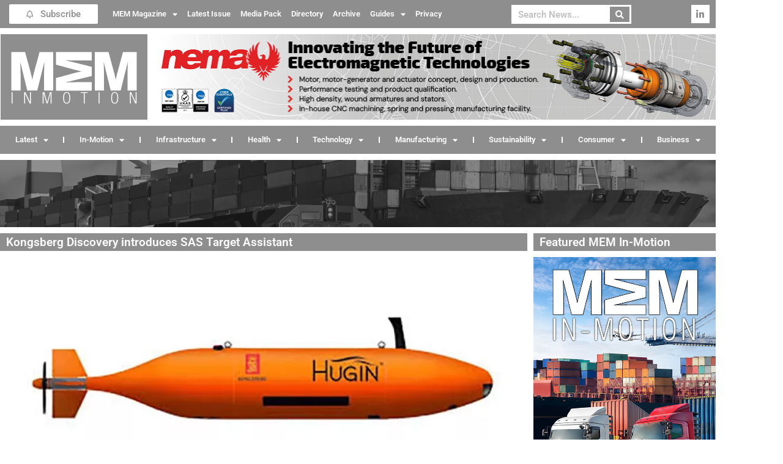

--- FILE ---
content_type: text/html; charset=UTF-8
request_url: https://memuknews.com/inmotion/marine/kongsberg-discovery-introduces-sas-target-assistant/
body_size: 23353
content:
<!doctype html>
<html lang="en-US">
<head>
	<meta charset="UTF-8">
	<meta name="viewport" content="width=device-width, initial-scale=1">
	<link rel="profile" href="https://gmpg.org/xfn/11">
	<meta name='robots' content='index, follow, max-image-preview:large, max-snippet:-1, max-video-preview:-1' />

	<!-- This site is optimized with the Yoast SEO plugin v26.8 - https://yoast.com/product/yoast-seo-wordpress/ -->
	<title>Kongsberg Discovery - partnership with Cathx Ocean</title>
	<meta name="description" content="Kongsberg HISAS - partnership with Cathx Ocean aims to change how these AUV surveys are performed today and into the future." />
	<link rel="canonical" href="https://memuknews.com/inmotion/marine/kongsberg-discovery-introduces-sas-target-assistant/" />
	<meta property="og:locale" content="en_US" />
	<meta property="og:type" content="article" />
	<meta property="og:title" content="Kongsberg Discovery - partnership with Cathx Ocean" />
	<meta property="og:description" content="Kongsberg HISAS - partnership with Cathx Ocean aims to change how these AUV surveys are performed today and into the future." />
	<meta property="og:url" content="https://memuknews.com/inmotion/marine/kongsberg-discovery-introduces-sas-target-assistant/" />
	<meta property="og:site_name" content="MEM Magazine" />
	<meta property="article:publisher" content="https://facebook.com/memuk" />
	<meta property="article:published_time" content="2024-03-12T13:42:00+00:00" />
	<meta property="og:image" content="https://memuknews.com/wp-content/uploads/2024/03/1-images-jpg.webp" />
	<meta property="og:image:width" content="838" />
	<meta property="og:image:height" content="471" />
	<meta property="og:image:type" content="image/jpeg" />
	<meta name="author" content="Lisa Pollinger" />
	<meta name="twitter:card" content="summary_large_image" />
	<meta name="twitter:creator" content="@_MEM_UK" />
	<meta name="twitter:site" content="@_MEM_UK" />
	<meta name="twitter:label1" content="Written by" />
	<meta name="twitter:data1" content="Lisa Pollinger" />
	<meta name="twitter:label2" content="Est. reading time" />
	<meta name="twitter:data2" content="3 minutes" />
	<script type="application/ld+json" class="yoast-schema-graph">{"@context":"https://schema.org","@graph":[{"@type":"Article","@id":"https://memuknews.com/inmotion/marine/kongsberg-discovery-introduces-sas-target-assistant/#article","isPartOf":{"@id":"https://memuknews.com/inmotion/marine/kongsberg-discovery-introduces-sas-target-assistant/"},"author":{"name":"Lisa Pollinger","@id":"https://memuknews.com/#/schema/person/7e031b250e8aa83701df0d3e8304fb7d"},"headline":"Kongsberg Discovery introduces SAS Target Assistant","datePublished":"2024-03-12T13:42:00+00:00","mainEntityOfPage":{"@id":"https://memuknews.com/inmotion/marine/kongsberg-discovery-introduces-sas-target-assistant/"},"wordCount":509,"publisher":{"@id":"https://memuknews.com/#organization"},"image":{"@id":"https://memuknews.com/inmotion/marine/kongsberg-discovery-introduces-sas-target-assistant/#primaryimage"},"thumbnailUrl":"https://memuknews.com/wp-content/uploads/2024/03/1-images-jpg.webp","articleSection":["Marine"],"inLanguage":"en-US"},{"@type":"WebPage","@id":"https://memuknews.com/inmotion/marine/kongsberg-discovery-introduces-sas-target-assistant/","url":"https://memuknews.com/inmotion/marine/kongsberg-discovery-introduces-sas-target-assistant/","name":"Kongsberg Discovery - partnership with Cathx Ocean","isPartOf":{"@id":"https://memuknews.com/#website"},"primaryImageOfPage":{"@id":"https://memuknews.com/inmotion/marine/kongsberg-discovery-introduces-sas-target-assistant/#primaryimage"},"image":{"@id":"https://memuknews.com/inmotion/marine/kongsberg-discovery-introduces-sas-target-assistant/#primaryimage"},"thumbnailUrl":"https://memuknews.com/wp-content/uploads/2024/03/1-images-jpg.webp","datePublished":"2024-03-12T13:42:00+00:00","description":"Kongsberg HISAS - partnership with Cathx Ocean aims to change how these AUV surveys are performed today and into the future.","breadcrumb":{"@id":"https://memuknews.com/inmotion/marine/kongsberg-discovery-introduces-sas-target-assistant/#breadcrumb"},"inLanguage":"en-US","potentialAction":[{"@type":"ReadAction","target":["https://memuknews.com/inmotion/marine/kongsberg-discovery-introduces-sas-target-assistant/"]}]},{"@type":"ImageObject","inLanguage":"en-US","@id":"https://memuknews.com/inmotion/marine/kongsberg-discovery-introduces-sas-target-assistant/#primaryimage","url":"https://memuknews.com/wp-content/uploads/2024/03/1-images-jpg.webp","contentUrl":"https://memuknews.com/wp-content/uploads/2024/03/1-images-jpg.webp","width":838,"height":471,"caption":"Kongsberg Discovery"},{"@type":"BreadcrumbList","@id":"https://memuknews.com/inmotion/marine/kongsberg-discovery-introduces-sas-target-assistant/#breadcrumb","itemListElement":[{"@type":"ListItem","position":1,"name":"Home","item":"https://memuknews.com/"},{"@type":"ListItem","position":2,"name":"Kongsberg Discovery introduces SAS Target Assistant"}]},{"@type":"WebSite","@id":"https://memuknews.com/#website","url":"https://memuknews.com/","name":"MEM Magazine","description":"The Home of Manufacturing Industry News","publisher":{"@id":"https://memuknews.com/#organization"},"alternateName":"MEM","potentialAction":[{"@type":"SearchAction","target":{"@type":"EntryPoint","urlTemplate":"https://memuknews.com/?s={search_term_string}"},"query-input":{"@type":"PropertyValueSpecification","valueRequired":true,"valueName":"search_term_string"}}],"inLanguage":"en-US"},{"@type":"Organization","@id":"https://memuknews.com/#organization","name":"Manufacturing & Engineering Magazine","alternateName":"MEM Magazine","url":"https://memuknews.com/","logo":{"@type":"ImageObject","inLanguage":"en-US","@id":"https://memuknews.com/#/schema/logo/image/","url":"https://memuknews.com/wp-content/uploads/2023/09/MEM-Magazine.png","contentUrl":"https://memuknews.com/wp-content/uploads/2023/09/MEM-Magazine.png","width":999,"height":999,"caption":"Manufacturing & Engineering Magazine"},"image":{"@id":"https://memuknews.com/#/schema/logo/image/"},"sameAs":["https://facebook.com/memuk","https://x.com/_MEM_UK"]},{"@type":"Person","@id":"https://memuknews.com/#/schema/person/7e031b250e8aa83701df0d3e8304fb7d","name":"Lisa Pollinger","image":{"@type":"ImageObject","inLanguage":"en-US","@id":"https://memuknews.com/#/schema/person/image/","url":"https://secure.gravatar.com/avatar/792525a171431a63d64540af4c850cdf1322430a17de04215f6b189175ab5b48?s=96&d=mm&r=g","contentUrl":"https://secure.gravatar.com/avatar/792525a171431a63d64540af4c850cdf1322430a17de04215f6b189175ab5b48?s=96&d=mm&r=g","caption":"Lisa Pollinger"}}]}</script>
	<!-- / Yoast SEO plugin. -->


<link rel='dns-prefetch' href='//www.googletagmanager.com' />
<link rel="alternate" type="application/rss+xml" title="MEM Magazine &raquo; Feed" href="https://memuknews.com/feed/" />
<link rel="alternate" type="application/rss+xml" title="MEM Magazine &raquo; Comments Feed" href="https://memuknews.com/comments/feed/" />
<link rel="alternate" title="oEmbed (JSON)" type="application/json+oembed" href="https://memuknews.com/wp-json/oembed/1.0/embed?url=https%3A%2F%2Fmemuknews.com%2Finmotion%2Fmarine%2Fkongsberg-discovery-introduces-sas-target-assistant%2F" />
<link rel="alternate" title="oEmbed (XML)" type="text/xml+oembed" href="https://memuknews.com/wp-json/oembed/1.0/embed?url=https%3A%2F%2Fmemuknews.com%2Finmotion%2Fmarine%2Fkongsberg-discovery-introduces-sas-target-assistant%2F&#038;format=xml" />
<style id='wp-img-auto-sizes-contain-inline-css'>
img:is([sizes=auto i],[sizes^="auto," i]){contain-intrinsic-size:3000px 1500px}
/*# sourceURL=wp-img-auto-sizes-contain-inline-css */
</style>
<link rel='stylesheet' id='xpro-elementor-addons-widgets-css' href='https://memuknews.com/wp-content/plugins/xpro-elementor-addons/assets/css/xpro-widgets.css?ver=1.4.21' media='all' />
<link rel='stylesheet' id='xpro-elementor-addons-responsive-css' href='https://memuknews.com/wp-content/plugins/xpro-elementor-addons/assets/css/xpro-responsive.css?ver=1.4.21' media='all' />
<link rel='stylesheet' id='font-awesome-css' href='https://memuknews.com/wp-content/plugins/elementor/assets/lib/font-awesome/css/all.min.css?ver=5.15.3' media='all' />
<link rel='stylesheet' id='social-icons-css' href='https://memuknews.com/wp-content/plugins/elementor/assets/css/widget-social-icons.min.css?ver=3.28.0' media='all' />
<link rel='stylesheet' id='xpro-icons-css' href='https://memuknews.com/wp-content/plugins/xpro-elementor-addons/assets/css/xpro-icons.min.css?ver=1.0.0' media='all' />
<style id='wp-emoji-styles-inline-css'>

	img.wp-smiley, img.emoji {
		display: inline !important;
		border: none !important;
		box-shadow: none !important;
		height: 1em !important;
		width: 1em !important;
		margin: 0 0.07em !important;
		vertical-align: -0.1em !important;
		background: none !important;
		padding: 0 !important;
	}
/*# sourceURL=wp-emoji-styles-inline-css */
</style>
<link rel='stylesheet' id='wp-block-library-css' href='https://memuknews.com/wp-includes/css/dist/block-library/style.min.css?ver=6.9' media='all' />
<style id='global-styles-inline-css'>
:root{--wp--preset--aspect-ratio--square: 1;--wp--preset--aspect-ratio--4-3: 4/3;--wp--preset--aspect-ratio--3-4: 3/4;--wp--preset--aspect-ratio--3-2: 3/2;--wp--preset--aspect-ratio--2-3: 2/3;--wp--preset--aspect-ratio--16-9: 16/9;--wp--preset--aspect-ratio--9-16: 9/16;--wp--preset--color--black: #000000;--wp--preset--color--cyan-bluish-gray: #abb8c3;--wp--preset--color--white: #ffffff;--wp--preset--color--pale-pink: #f78da7;--wp--preset--color--vivid-red: #cf2e2e;--wp--preset--color--luminous-vivid-orange: #ff6900;--wp--preset--color--luminous-vivid-amber: #fcb900;--wp--preset--color--light-green-cyan: #7bdcb5;--wp--preset--color--vivid-green-cyan: #00d084;--wp--preset--color--pale-cyan-blue: #8ed1fc;--wp--preset--color--vivid-cyan-blue: #0693e3;--wp--preset--color--vivid-purple: #9b51e0;--wp--preset--gradient--vivid-cyan-blue-to-vivid-purple: linear-gradient(135deg,rgb(6,147,227) 0%,rgb(155,81,224) 100%);--wp--preset--gradient--light-green-cyan-to-vivid-green-cyan: linear-gradient(135deg,rgb(122,220,180) 0%,rgb(0,208,130) 100%);--wp--preset--gradient--luminous-vivid-amber-to-luminous-vivid-orange: linear-gradient(135deg,rgb(252,185,0) 0%,rgb(255,105,0) 100%);--wp--preset--gradient--luminous-vivid-orange-to-vivid-red: linear-gradient(135deg,rgb(255,105,0) 0%,rgb(207,46,46) 100%);--wp--preset--gradient--very-light-gray-to-cyan-bluish-gray: linear-gradient(135deg,rgb(238,238,238) 0%,rgb(169,184,195) 100%);--wp--preset--gradient--cool-to-warm-spectrum: linear-gradient(135deg,rgb(74,234,220) 0%,rgb(151,120,209) 20%,rgb(207,42,186) 40%,rgb(238,44,130) 60%,rgb(251,105,98) 80%,rgb(254,248,76) 100%);--wp--preset--gradient--blush-light-purple: linear-gradient(135deg,rgb(255,206,236) 0%,rgb(152,150,240) 100%);--wp--preset--gradient--blush-bordeaux: linear-gradient(135deg,rgb(254,205,165) 0%,rgb(254,45,45) 50%,rgb(107,0,62) 100%);--wp--preset--gradient--luminous-dusk: linear-gradient(135deg,rgb(255,203,112) 0%,rgb(199,81,192) 50%,rgb(65,88,208) 100%);--wp--preset--gradient--pale-ocean: linear-gradient(135deg,rgb(255,245,203) 0%,rgb(182,227,212) 50%,rgb(51,167,181) 100%);--wp--preset--gradient--electric-grass: linear-gradient(135deg,rgb(202,248,128) 0%,rgb(113,206,126) 100%);--wp--preset--gradient--midnight: linear-gradient(135deg,rgb(2,3,129) 0%,rgb(40,116,252) 100%);--wp--preset--font-size--small: 13px;--wp--preset--font-size--medium: 20px;--wp--preset--font-size--large: 36px;--wp--preset--font-size--x-large: 42px;--wp--preset--spacing--20: 0.44rem;--wp--preset--spacing--30: 0.67rem;--wp--preset--spacing--40: 1rem;--wp--preset--spacing--50: 1.5rem;--wp--preset--spacing--60: 2.25rem;--wp--preset--spacing--70: 3.38rem;--wp--preset--spacing--80: 5.06rem;--wp--preset--shadow--natural: 6px 6px 9px rgba(0, 0, 0, 0.2);--wp--preset--shadow--deep: 12px 12px 50px rgba(0, 0, 0, 0.4);--wp--preset--shadow--sharp: 6px 6px 0px rgba(0, 0, 0, 0.2);--wp--preset--shadow--outlined: 6px 6px 0px -3px rgb(255, 255, 255), 6px 6px rgb(0, 0, 0);--wp--preset--shadow--crisp: 6px 6px 0px rgb(0, 0, 0);}:root { --wp--style--global--content-size: 800px;--wp--style--global--wide-size: 1200px; }:where(body) { margin: 0; }.wp-site-blocks > .alignleft { float: left; margin-right: 2em; }.wp-site-blocks > .alignright { float: right; margin-left: 2em; }.wp-site-blocks > .aligncenter { justify-content: center; margin-left: auto; margin-right: auto; }:where(.wp-site-blocks) > * { margin-block-start: 24px; margin-block-end: 0; }:where(.wp-site-blocks) > :first-child { margin-block-start: 0; }:where(.wp-site-blocks) > :last-child { margin-block-end: 0; }:root { --wp--style--block-gap: 24px; }:root :where(.is-layout-flow) > :first-child{margin-block-start: 0;}:root :where(.is-layout-flow) > :last-child{margin-block-end: 0;}:root :where(.is-layout-flow) > *{margin-block-start: 24px;margin-block-end: 0;}:root :where(.is-layout-constrained) > :first-child{margin-block-start: 0;}:root :where(.is-layout-constrained) > :last-child{margin-block-end: 0;}:root :where(.is-layout-constrained) > *{margin-block-start: 24px;margin-block-end: 0;}:root :where(.is-layout-flex){gap: 24px;}:root :where(.is-layout-grid){gap: 24px;}.is-layout-flow > .alignleft{float: left;margin-inline-start: 0;margin-inline-end: 2em;}.is-layout-flow > .alignright{float: right;margin-inline-start: 2em;margin-inline-end: 0;}.is-layout-flow > .aligncenter{margin-left: auto !important;margin-right: auto !important;}.is-layout-constrained > .alignleft{float: left;margin-inline-start: 0;margin-inline-end: 2em;}.is-layout-constrained > .alignright{float: right;margin-inline-start: 2em;margin-inline-end: 0;}.is-layout-constrained > .aligncenter{margin-left: auto !important;margin-right: auto !important;}.is-layout-constrained > :where(:not(.alignleft):not(.alignright):not(.alignfull)){max-width: var(--wp--style--global--content-size);margin-left: auto !important;margin-right: auto !important;}.is-layout-constrained > .alignwide{max-width: var(--wp--style--global--wide-size);}body .is-layout-flex{display: flex;}.is-layout-flex{flex-wrap: wrap;align-items: center;}.is-layout-flex > :is(*, div){margin: 0;}body .is-layout-grid{display: grid;}.is-layout-grid > :is(*, div){margin: 0;}body{padding-top: 0px;padding-right: 0px;padding-bottom: 0px;padding-left: 0px;}a:where(:not(.wp-element-button)){text-decoration: underline;}:root :where(.wp-element-button, .wp-block-button__link){background-color: #32373c;border-width: 0;color: #fff;font-family: inherit;font-size: inherit;font-style: inherit;font-weight: inherit;letter-spacing: inherit;line-height: inherit;padding-top: calc(0.667em + 2px);padding-right: calc(1.333em + 2px);padding-bottom: calc(0.667em + 2px);padding-left: calc(1.333em + 2px);text-decoration: none;text-transform: inherit;}.has-black-color{color: var(--wp--preset--color--black) !important;}.has-cyan-bluish-gray-color{color: var(--wp--preset--color--cyan-bluish-gray) !important;}.has-white-color{color: var(--wp--preset--color--white) !important;}.has-pale-pink-color{color: var(--wp--preset--color--pale-pink) !important;}.has-vivid-red-color{color: var(--wp--preset--color--vivid-red) !important;}.has-luminous-vivid-orange-color{color: var(--wp--preset--color--luminous-vivid-orange) !important;}.has-luminous-vivid-amber-color{color: var(--wp--preset--color--luminous-vivid-amber) !important;}.has-light-green-cyan-color{color: var(--wp--preset--color--light-green-cyan) !important;}.has-vivid-green-cyan-color{color: var(--wp--preset--color--vivid-green-cyan) !important;}.has-pale-cyan-blue-color{color: var(--wp--preset--color--pale-cyan-blue) !important;}.has-vivid-cyan-blue-color{color: var(--wp--preset--color--vivid-cyan-blue) !important;}.has-vivid-purple-color{color: var(--wp--preset--color--vivid-purple) !important;}.has-black-background-color{background-color: var(--wp--preset--color--black) !important;}.has-cyan-bluish-gray-background-color{background-color: var(--wp--preset--color--cyan-bluish-gray) !important;}.has-white-background-color{background-color: var(--wp--preset--color--white) !important;}.has-pale-pink-background-color{background-color: var(--wp--preset--color--pale-pink) !important;}.has-vivid-red-background-color{background-color: var(--wp--preset--color--vivid-red) !important;}.has-luminous-vivid-orange-background-color{background-color: var(--wp--preset--color--luminous-vivid-orange) !important;}.has-luminous-vivid-amber-background-color{background-color: var(--wp--preset--color--luminous-vivid-amber) !important;}.has-light-green-cyan-background-color{background-color: var(--wp--preset--color--light-green-cyan) !important;}.has-vivid-green-cyan-background-color{background-color: var(--wp--preset--color--vivid-green-cyan) !important;}.has-pale-cyan-blue-background-color{background-color: var(--wp--preset--color--pale-cyan-blue) !important;}.has-vivid-cyan-blue-background-color{background-color: var(--wp--preset--color--vivid-cyan-blue) !important;}.has-vivid-purple-background-color{background-color: var(--wp--preset--color--vivid-purple) !important;}.has-black-border-color{border-color: var(--wp--preset--color--black) !important;}.has-cyan-bluish-gray-border-color{border-color: var(--wp--preset--color--cyan-bluish-gray) !important;}.has-white-border-color{border-color: var(--wp--preset--color--white) !important;}.has-pale-pink-border-color{border-color: var(--wp--preset--color--pale-pink) !important;}.has-vivid-red-border-color{border-color: var(--wp--preset--color--vivid-red) !important;}.has-luminous-vivid-orange-border-color{border-color: var(--wp--preset--color--luminous-vivid-orange) !important;}.has-luminous-vivid-amber-border-color{border-color: var(--wp--preset--color--luminous-vivid-amber) !important;}.has-light-green-cyan-border-color{border-color: var(--wp--preset--color--light-green-cyan) !important;}.has-vivid-green-cyan-border-color{border-color: var(--wp--preset--color--vivid-green-cyan) !important;}.has-pale-cyan-blue-border-color{border-color: var(--wp--preset--color--pale-cyan-blue) !important;}.has-vivid-cyan-blue-border-color{border-color: var(--wp--preset--color--vivid-cyan-blue) !important;}.has-vivid-purple-border-color{border-color: var(--wp--preset--color--vivid-purple) !important;}.has-vivid-cyan-blue-to-vivid-purple-gradient-background{background: var(--wp--preset--gradient--vivid-cyan-blue-to-vivid-purple) !important;}.has-light-green-cyan-to-vivid-green-cyan-gradient-background{background: var(--wp--preset--gradient--light-green-cyan-to-vivid-green-cyan) !important;}.has-luminous-vivid-amber-to-luminous-vivid-orange-gradient-background{background: var(--wp--preset--gradient--luminous-vivid-amber-to-luminous-vivid-orange) !important;}.has-luminous-vivid-orange-to-vivid-red-gradient-background{background: var(--wp--preset--gradient--luminous-vivid-orange-to-vivid-red) !important;}.has-very-light-gray-to-cyan-bluish-gray-gradient-background{background: var(--wp--preset--gradient--very-light-gray-to-cyan-bluish-gray) !important;}.has-cool-to-warm-spectrum-gradient-background{background: var(--wp--preset--gradient--cool-to-warm-spectrum) !important;}.has-blush-light-purple-gradient-background{background: var(--wp--preset--gradient--blush-light-purple) !important;}.has-blush-bordeaux-gradient-background{background: var(--wp--preset--gradient--blush-bordeaux) !important;}.has-luminous-dusk-gradient-background{background: var(--wp--preset--gradient--luminous-dusk) !important;}.has-pale-ocean-gradient-background{background: var(--wp--preset--gradient--pale-ocean) !important;}.has-electric-grass-gradient-background{background: var(--wp--preset--gradient--electric-grass) !important;}.has-midnight-gradient-background{background: var(--wp--preset--gradient--midnight) !important;}.has-small-font-size{font-size: var(--wp--preset--font-size--small) !important;}.has-medium-font-size{font-size: var(--wp--preset--font-size--medium) !important;}.has-large-font-size{font-size: var(--wp--preset--font-size--large) !important;}.has-x-large-font-size{font-size: var(--wp--preset--font-size--x-large) !important;}
:root :where(.wp-block-pullquote){font-size: 1.5em;line-height: 1.6;}
/*# sourceURL=global-styles-inline-css */
</style>
<link rel='stylesheet' id='adtakeover-frontend-css' href='https://memuknews.com/wp-content/plugins/AdTakeover/assets/css/frontend.css?ver=1.0.8' media='all' />
<link rel='stylesheet' id='hello-elementor-css' href='https://memuknews.com/wp-content/themes/hello-elementor/assets/css/reset.css?ver=3.4.5' media='all' />
<link rel='stylesheet' id='hello-elementor-theme-style-css' href='https://memuknews.com/wp-content/themes/hello-elementor/assets/css/theme.css?ver=3.4.5' media='all' />
<link rel='stylesheet' id='hello-elementor-header-footer-css' href='https://memuknews.com/wp-content/themes/hello-elementor/assets/css/header-footer.css?ver=3.4.5' media='all' />
<link rel='stylesheet' id='elementor-frontend-css' href='https://memuknews.com/wp-content/plugins/elementor/assets/css/frontend.min.css?ver=3.34.3' media='all' />
<link rel='stylesheet' id='elementor-post-6-css' href='https://memuknews.com/wp-content/uploads/elementor/css/post-6.css?ver=1769700202' media='all' />
<link rel='stylesheet' id='widget-nav-menu-css' href='https://memuknews.com/wp-content/plugins/elementor-pro/assets/css/widget-nav-menu.min.css?ver=3.34.3' media='all' />
<link rel='stylesheet' id='widget-search-form-css' href='https://memuknews.com/wp-content/plugins/elementor-pro/assets/css/widget-search-form.min.css?ver=3.34.3' media='all' />
<link rel='stylesheet' id='elementor-icons-shared-0-css' href='https://memuknews.com/wp-content/plugins/elementor/assets/lib/font-awesome/css/fontawesome.min.css?ver=5.15.3' media='all' />
<link rel='stylesheet' id='elementor-icons-fa-solid-css' href='https://memuknews.com/wp-content/plugins/elementor/assets/lib/font-awesome/css/solid.min.css?ver=5.15.3' media='all' />
<link rel='stylesheet' id='widget-social-icons-css' href='https://memuknews.com/wp-content/plugins/elementor/assets/css/widget-social-icons.min.css?ver=3.34.3' media='all' />
<link rel='stylesheet' id='e-apple-webkit-css' href='https://memuknews.com/wp-content/plugins/elementor/assets/css/conditionals/apple-webkit.min.css?ver=3.34.3' media='all' />
<link rel='stylesheet' id='widget-image-css' href='https://memuknews.com/wp-content/plugins/elementor/assets/css/widget-image.min.css?ver=3.34.3' media='all' />
<link rel='stylesheet' id='swiper-css' href='https://memuknews.com/wp-content/plugins/elementor/assets/lib/swiper/v8/css/swiper.min.css?ver=8.4.5' media='all' />
<link rel='stylesheet' id='e-swiper-css' href='https://memuknews.com/wp-content/plugins/elementor/assets/css/conditionals/e-swiper.min.css?ver=3.34.3' media='all' />
<link rel='stylesheet' id='widget-heading-css' href='https://memuknews.com/wp-content/plugins/elementor/assets/css/widget-heading.min.css?ver=3.34.3' media='all' />
<link rel='stylesheet' id='widget-post-info-css' href='https://memuknews.com/wp-content/plugins/elementor-pro/assets/css/widget-post-info.min.css?ver=3.34.3' media='all' />
<link rel='stylesheet' id='widget-icon-list-css' href='https://memuknews.com/wp-content/plugins/elementor/assets/css/widget-icon-list.min.css?ver=3.34.3' media='all' />
<link rel='stylesheet' id='elementor-icons-fa-regular-css' href='https://memuknews.com/wp-content/plugins/elementor/assets/lib/font-awesome/css/regular.min.css?ver=5.15.3' media='all' />
<link rel='stylesheet' id='widget-share-buttons-css' href='https://memuknews.com/wp-content/plugins/elementor-pro/assets/css/widget-share-buttons.min.css?ver=3.34.3' media='all' />
<link rel='stylesheet' id='elementor-icons-fa-brands-css' href='https://memuknews.com/wp-content/plugins/elementor/assets/lib/font-awesome/css/brands.min.css?ver=5.15.3' media='all' />
<link rel='stylesheet' id='widget-divider-css' href='https://memuknews.com/wp-content/plugins/elementor/assets/css/widget-divider.min.css?ver=3.34.3' media='all' />
<link rel='stylesheet' id='widget-social-css' href='https://memuknews.com/wp-content/plugins/elementor-pro/assets/css/widget-social.min.css?ver=3.34.3' media='all' />
<link rel='stylesheet' id='widget-form-css' href='https://memuknews.com/wp-content/plugins/elementor-pro/assets/css/widget-form.min.css?ver=3.34.3' media='all' />
<link rel='stylesheet' id='elementor-icons-css' href='https://memuknews.com/wp-content/plugins/elementor/assets/lib/eicons/css/elementor-icons.min.css?ver=5.46.0' media='all' />
<link rel='stylesheet' id='xpro-elementor-widgetarea-editor-css' href='https://memuknews.com/wp-content/plugins/xpro-elementor-addons/inc/controls/assets/css/widgetarea-editor.css?ver=1.4.21' media='all' />
<link rel='stylesheet' id='elementor-post-82586-css' href='https://memuknews.com/wp-content/uploads/elementor/css/post-82586.css?ver=1769700220' media='all' />
<link rel='stylesheet' id='elementor-post-82951-css' href='https://memuknews.com/wp-content/uploads/elementor/css/post-82951.css?ver=1769700220' media='all' />
<link rel='stylesheet' id='elementor-post-84125-css' href='https://memuknews.com/wp-content/uploads/elementor/css/post-84125.css?ver=1769701222' media='all' />
<link rel='stylesheet' id='hello-elementor-child-style-css' href='https://memuknews.com/wp-content/themes/hello-theme-child/style.css?ver=2.0.0' media='all' />
<link rel='stylesheet' id='wpr-button-animations-css-css' href='https://memuknews.com/wp-content/plugins/royal-elementor-addons/assets/css/lib/animations/button-animations.min.css?ver=1.7.1046' media='all' />
<link rel='stylesheet' id='wpr-text-animations-css-css' href='https://memuknews.com/wp-content/plugins/royal-elementor-addons/assets/css/lib/animations/text-animations.min.css?ver=1.7.1046' media='all' />
<link rel='stylesheet' id='wpr-addons-css-css' href='https://memuknews.com/wp-content/plugins/royal-elementor-addons/assets/css/frontend.min.css?ver=1.7.1046' media='all' />
<link rel='stylesheet' id='font-awesome-5-all-css' href='https://memuknews.com/wp-content/plugins/elementor/assets/lib/font-awesome/css/all.min.css?ver=1.7.1046' media='all' />
<link rel='stylesheet' id='elementor-gf-local-roboto-css' href='https://memuknews.com/wp-content/uploads/elementor/google-fonts/css/roboto.css?ver=1743075639' media='all' />
<link rel='stylesheet' id='elementor-gf-local-robotoslab-css' href='https://memuknews.com/wp-content/uploads/elementor/google-fonts/css/robotoslab.css?ver=1743075641' media='all' />
<link rel='stylesheet' id='sabai-css' href='https://memuknews.com/wp-content/plugins/sabai/assets/css/main.min.css?ver=1.4.17' media='all' />
<link rel='stylesheet' id='sabai-font-awesome-css' href='https://memuknews.com/wp-content/plugins/sabai/assets/css/font-awesome.min.css?ver=1.4.17' media='all' />
<link rel='stylesheet' id='sabai-directory-css' href='https://memuknews.com/wp-content/plugins/sabai-directory/assets/css/main.min.css?ver=1.4.17' media='all' />
<script data-cfasync="false" src="https://memuknews.com/wp-includes/js/jquery/jquery.min.js?ver=3.7.1" id="jquery-core-js"></script>
<script data-cfasync="false" src="https://memuknews.com/wp-includes/js/jquery/jquery-migrate.min.js?ver=3.4.1" id="jquery-migrate-js"></script>
<script src="https://memuknews.com/wp-content/plugins/flowpaper-lite-pdf-flipbook/assets/lity/lity.min.js" id="lity-js-js"></script>

<!-- Google tag (gtag.js) snippet added by Site Kit -->
<!-- Google Analytics snippet added by Site Kit -->
<script src="https://www.googletagmanager.com/gtag/js?id=GT-TX9GQWF" id="google_gtagjs-js" async></script>
<script id="google_gtagjs-js-after">
window.dataLayer = window.dataLayer || [];function gtag(){dataLayer.push(arguments);}
gtag("set","linker",{"domains":["memuknews.com"]});
gtag("js", new Date());
gtag("set", "developer_id.dZTNiMT", true);
gtag("config", "GT-TX9GQWF");
//# sourceURL=google_gtagjs-js-after
</script>
<link rel="https://api.w.org/" href="https://memuknews.com/wp-json/" /><link rel="alternate" title="JSON" type="application/json" href="https://memuknews.com/wp-json/wp/v2/posts/101971" /><link rel="EditURI" type="application/rsd+xml" title="RSD" href="https://memuknews.com/xmlrpc.php?rsd" />
<meta name="generator" content="WordPress 6.9" />
<link rel='shortlink' href='https://memuknews.com/?p=101971' />

<!-- This site is using AdRotate Professional v5.17 to display their advertisements - https://ajdg.solutions/ -->
<!-- AdRotate CSS -->
<style type="text/css" media="screen">
	.g { margin:0px; padding:0px; overflow:hidden; line-height:1; zoom:1; }
	.g img { height:auto; }
	.g-col { position:relative; float:left; }
	.g-col:first-child { margin-left: 0; }
	.g-col:last-child { margin-right: 0; }
	.woocommerce-page .g, .bbpress-wrapper .g { margin: 20px auto; clear:both; }
	@media only screen and (max-width: 480px) {
		.g-col, .g-dyn, .g-single { width:100%; margin-left:0; margin-right:0; }
		.woocommerce-page .g, .bbpress-wrapper .g { margin: 10px auto; }
	}
</style>
<!-- /AdRotate CSS -->

<meta name="generator" content="Site Kit by Google 1.171.0" /><meta name="generator" content="Elementor 3.34.3; features: additional_custom_breakpoints; settings: css_print_method-external, google_font-enabled, font_display-swap">
			<style>
				.e-con.e-parent:nth-of-type(n+4):not(.e-lazyloaded):not(.e-no-lazyload),
				.e-con.e-parent:nth-of-type(n+4):not(.e-lazyloaded):not(.e-no-lazyload) * {
					background-image: none !important;
				}
				@media screen and (max-height: 1024px) {
					.e-con.e-parent:nth-of-type(n+3):not(.e-lazyloaded):not(.e-no-lazyload),
					.e-con.e-parent:nth-of-type(n+3):not(.e-lazyloaded):not(.e-no-lazyload) * {
						background-image: none !important;
					}
				}
				@media screen and (max-height: 640px) {
					.e-con.e-parent:nth-of-type(n+2):not(.e-lazyloaded):not(.e-no-lazyload),
					.e-con.e-parent:nth-of-type(n+2):not(.e-lazyloaded):not(.e-no-lazyload) * {
						background-image: none !important;
					}
				}
			</style>
			<link rel="icon" href="https://memuknews.com/wp-content/uploads/2023/02/cropped-MEM_Fav-32x32.png" sizes="32x32" />
<link rel="icon" href="https://memuknews.com/wp-content/uploads/2023/02/cropped-MEM_Fav-192x192.png" sizes="192x192" />
<link rel="apple-touch-icon" href="https://memuknews.com/wp-content/uploads/2023/02/cropped-MEM_Fav-180x180.png" />
<meta name="msapplication-TileImage" content="https://memuknews.com/wp-content/uploads/2023/02/cropped-MEM_Fav-270x270.png" />
<style id="wpr_lightbox_styles">
				.lg-backdrop {
					background-color: rgba(0,0,0,0.6) !important;
				}
				.lg-toolbar,
				.lg-dropdown {
					background-color: rgba(0,0,0,0.8) !important;
				}
				.lg-dropdown:after {
					border-bottom-color: rgba(0,0,0,0.8) !important;
				}
				.lg-sub-html {
					background-color: rgba(0,0,0,0.8) !important;
				}
				.lg-thumb-outer,
				.lg-progress-bar {
					background-color: #444444 !important;
				}
				.lg-progress {
					background-color: #a90707 !important;
				}
				.lg-icon {
					color: #efefef !important;
					font-size: 20px !important;
				}
				.lg-icon.lg-toogle-thumb {
					font-size: 24px !important;
				}
				.lg-icon:hover,
				.lg-dropdown-text:hover {
					color: #ffffff !important;
				}
				.lg-sub-html,
				.lg-dropdown-text {
					color: #efefef !important;
					font-size: 14px !important;
				}
				#lg-counter {
					color: #efefef !important;
					font-size: 14px !important;
				}
				.lg-prev,
				.lg-next {
					font-size: 35px !important;
				}

				/* Defaults */
				.lg-icon {
				background-color: transparent !important;
				}

				#lg-counter {
				opacity: 0.9;
				}

				.lg-thumb-outer {
				padding: 0 10px;
				}

				.lg-thumb-item {
				border-radius: 0 !important;
				border: none !important;
				opacity: 0.5;
				}

				.lg-thumb-item.active {
					opacity: 1;
				}
	         </style></head>
<body class="wp-singular post-template-default single single-post postid-101971 single-format-standard wp-custom-logo wp-embed-responsive wp-theme-hello-elementor wp-child-theme-hello-theme-child hello-elementor-default elementor-default elementor-kit-6 elementor-page-84125">


<a class="skip-link screen-reader-text" href="#content">Skip to content</a>

		<header data-elementor-type="header" data-elementor-id="82586" class="elementor elementor-82586 elementor-location-header" data-elementor-post-type="elementor_library">
					<section class="elementor-section elementor-top-section elementor-element elementor-element-5ea7ba53 elementor-section-height-min-height elementor-section-content-middle elementor-section-items-stretch elementor-hidden-tablet elementor-hidden-mobile elementor-section-boxed elementor-section-height-default wpr-particle-no wpr-jarallax-no wpr-parallax-no" data-id="5ea7ba53" data-element_type="section">
						<div class="elementor-container elementor-column-gap-no">
					<div class="elementor-column elementor-col-25 elementor-top-column elementor-element elementor-element-23c9f633" data-id="23c9f633" data-element_type="column" data-settings="{&quot;background_background&quot;:&quot;classic&quot;}">
			<div class="elementor-widget-wrap elementor-element-populated">
						<div class="elementor-element elementor-element-5cb05c2d wpr-button-icon-position-left wpr-button-icon-style-inline wpr-button-tooltip-position-bottom elementor-widget elementor-widget-wpr-button" data-id="5cb05c2d" data-element_type="widget" data-widget_type="wpr-button.default">
				<div class="elementor-widget-container">
						
			
		
		<div class="wpr-button-wrap elementor-clearfix">
		<a class="wpr-button wpr-button-effect wpr-button-none" data-text="" href="/subscribe/">
			
			<span class="wpr-button-content">
									<span class="wpr-button-text">Subscribe</span>
								
									<span class="wpr-button-icon"><i class="far fa-bell"></i></span>
							</span>
		</a>

		<div class="wpr-button-tooltip"><p>Subscribe to MEM Magazine</p></div>		</div>
	
	
					</div>
				</div>
					</div>
		</div>
				<div class="elementor-column elementor-col-25 elementor-top-column elementor-element elementor-element-57452826 elementor-hidden-mobile" data-id="57452826" data-element_type="column" data-settings="{&quot;background_background&quot;:&quot;classic&quot;}">
			<div class="elementor-widget-wrap elementor-element-populated">
						<div class="elementor-element elementor-element-60ed7b08 elementor-nav-menu--stretch elementor-nav-menu__align-start elementor-nav-menu--dropdown-tablet elementor-nav-menu__text-align-aside elementor-nav-menu--toggle elementor-nav-menu--burger elementor-widget elementor-widget-nav-menu" data-id="60ed7b08" data-element_type="widget" data-settings="{&quot;full_width&quot;:&quot;stretch&quot;,&quot;layout&quot;:&quot;horizontal&quot;,&quot;submenu_icon&quot;:{&quot;value&quot;:&quot;&lt;i class=\&quot;fas fa-caret-down\&quot; aria-hidden=\&quot;true\&quot;&gt;&lt;\/i&gt;&quot;,&quot;library&quot;:&quot;fa-solid&quot;},&quot;toggle&quot;:&quot;burger&quot;}" data-widget_type="nav-menu.default">
				<div class="elementor-widget-container">
								<nav aria-label="Menu" class="elementor-nav-menu--main elementor-nav-menu__container elementor-nav-menu--layout-horizontal e--pointer-underline e--animation-fade">
				<ul id="menu-1-60ed7b08" class="elementor-nav-menu"><li class="menu-item menu-item-type-custom menu-item-object-custom menu-item-has-children menu-item-83614"><a class="elementor-item">MEM Magazine</a>
<ul class="sub-menu elementor-nav-menu--dropdown">
	<li class="menu-item menu-item-type-post_type menu-item-object-page menu-item-81546"><a href="https://memuknews.com/mem-magazine/" class="elementor-sub-item">About MEM</a></li>
	<li class="menu-item menu-item-type-post_type menu-item-object-page menu-item-89845"><a href="https://memuknews.com/subscribe/" class="elementor-sub-item">Subscribe</a></li>
	<li class="menu-item menu-item-type-post_type menu-item-object-page menu-item-83615"><a href="https://memuknews.com/contact/" class="elementor-sub-item">Contact</a></li>
</ul>
</li>
<li class="menu-item menu-item-type-post_type menu-item-object-page menu-item-108480"><a href="https://memuknews.com/latest-issue/" class="elementor-item">Latest Issue</a></li>
<li class="menu-item menu-item-type-post_type menu-item-object-page menu-item-103426"><a href="https://memuknews.com/media-pack/" class="elementor-item">Media Pack</a></li>
<li class="menu-item menu-item-type-post_type menu-item-object-page menu-item-82099"><a href="https://memuknews.com/directory/" class="elementor-item">Directory</a></li>
<li class="menu-item menu-item-type-post_type menu-item-object-page menu-item-81545"><a href="https://memuknews.com/magazine-archive/" class="elementor-item">Archive</a></li>
<li class="menu-item menu-item-type-custom menu-item-object-custom menu-item-has-children menu-item-83691"><a class="elementor-item">Guides</a>
<ul class="sub-menu elementor-nav-menu--dropdown">
	<li class="menu-item menu-item-type-post_type menu-item-object-page menu-item-83692"><a href="https://memuknews.com/website-news-posts/" class="elementor-sub-item">Website News Guide</a></li>
</ul>
</li>
<li class="menu-item menu-item-type-post_type menu-item-object-page menu-item-privacy-policy menu-item-81542"><a rel="privacy-policy" href="https://memuknews.com/privacy-policy/" class="elementor-item">Privacy</a></li>
</ul>			</nav>
					<div class="elementor-menu-toggle" role="button" tabindex="0" aria-label="Menu Toggle" aria-expanded="false">
			<i aria-hidden="true" role="presentation" class="elementor-menu-toggle__icon--open eicon-menu-bar"></i><i aria-hidden="true" role="presentation" class="elementor-menu-toggle__icon--close eicon-close"></i>		</div>
					<nav class="elementor-nav-menu--dropdown elementor-nav-menu__container" aria-hidden="true">
				<ul id="menu-2-60ed7b08" class="elementor-nav-menu"><li class="menu-item menu-item-type-custom menu-item-object-custom menu-item-has-children menu-item-83614"><a class="elementor-item" tabindex="-1">MEM Magazine</a>
<ul class="sub-menu elementor-nav-menu--dropdown">
	<li class="menu-item menu-item-type-post_type menu-item-object-page menu-item-81546"><a href="https://memuknews.com/mem-magazine/" class="elementor-sub-item" tabindex="-1">About MEM</a></li>
	<li class="menu-item menu-item-type-post_type menu-item-object-page menu-item-89845"><a href="https://memuknews.com/subscribe/" class="elementor-sub-item" tabindex="-1">Subscribe</a></li>
	<li class="menu-item menu-item-type-post_type menu-item-object-page menu-item-83615"><a href="https://memuknews.com/contact/" class="elementor-sub-item" tabindex="-1">Contact</a></li>
</ul>
</li>
<li class="menu-item menu-item-type-post_type menu-item-object-page menu-item-108480"><a href="https://memuknews.com/latest-issue/" class="elementor-item" tabindex="-1">Latest Issue</a></li>
<li class="menu-item menu-item-type-post_type menu-item-object-page menu-item-103426"><a href="https://memuknews.com/media-pack/" class="elementor-item" tabindex="-1">Media Pack</a></li>
<li class="menu-item menu-item-type-post_type menu-item-object-page menu-item-82099"><a href="https://memuknews.com/directory/" class="elementor-item" tabindex="-1">Directory</a></li>
<li class="menu-item menu-item-type-post_type menu-item-object-page menu-item-81545"><a href="https://memuknews.com/magazine-archive/" class="elementor-item" tabindex="-1">Archive</a></li>
<li class="menu-item menu-item-type-custom menu-item-object-custom menu-item-has-children menu-item-83691"><a class="elementor-item" tabindex="-1">Guides</a>
<ul class="sub-menu elementor-nav-menu--dropdown">
	<li class="menu-item menu-item-type-post_type menu-item-object-page menu-item-83692"><a href="https://memuknews.com/website-news-posts/" class="elementor-sub-item" tabindex="-1">Website News Guide</a></li>
</ul>
</li>
<li class="menu-item menu-item-type-post_type menu-item-object-page menu-item-privacy-policy menu-item-81542"><a rel="privacy-policy" href="https://memuknews.com/privacy-policy/" class="elementor-item" tabindex="-1">Privacy</a></li>
</ul>			</nav>
						</div>
				</div>
					</div>
		</div>
				<div class="elementor-column elementor-col-25 elementor-top-column elementor-element elementor-element-2e6be272" data-id="2e6be272" data-element_type="column" data-settings="{&quot;background_background&quot;:&quot;classic&quot;}">
			<div class="elementor-widget-wrap elementor-element-populated">
					<div class="elementor-background-overlay"></div>
						<div class="elementor-element elementor-element-5a9f8d8b elementor-hidden-mobile elementor-search-form--skin-classic elementor-search-form--button-type-icon elementor-search-form--icon-search elementor-widget elementor-widget-search-form" data-id="5a9f8d8b" data-element_type="widget" data-settings="{&quot;skin&quot;:&quot;classic&quot;}" data-widget_type="search-form.default">
				<div class="elementor-widget-container">
							<search role="search">
			<form class="elementor-search-form" action="https://memuknews.com" method="get">
												<div class="elementor-search-form__container">
					<label class="elementor-screen-only" for="elementor-search-form-5a9f8d8b">Search</label>

					
					<input id="elementor-search-form-5a9f8d8b" placeholder="Search News..." class="elementor-search-form__input" type="search" name="s" value="">
					
											<button class="elementor-search-form__submit" type="submit" aria-label="Search">
															<i aria-hidden="true" class="fas fa-search"></i>													</button>
					
									</div>
			</form>
		</search>
						</div>
				</div>
					</div>
		</div>
				<div class="elementor-column elementor-col-25 elementor-top-column elementor-element elementor-element-12435b54" data-id="12435b54" data-element_type="column" data-settings="{&quot;background_background&quot;:&quot;classic&quot;}">
			<div class="elementor-widget-wrap elementor-element-populated">
						<div class="elementor-element elementor-element-196c4fc4 e-grid-align-mobile-center elementor-shape-square e-grid-align-right elementor-grid-0 elementor-widget elementor-widget-social-icons" data-id="196c4fc4" data-element_type="widget" data-widget_type="social-icons.default">
				<div class="elementor-widget-container">
							<div class="elementor-social-icons-wrapper elementor-grid">
							<span class="elementor-grid-item">
					<a class="elementor-icon elementor-social-icon elementor-social-icon-linkedin elementor-repeater-item-a17fb6a" href="https://www.linkedin.com/company/manufacturing-&#038;-engineering-magazine/" target="_blank">
						<span class="elementor-screen-only">Linkedin</span>
						<i aria-hidden="true" class="fab fa-linkedin"></i>					</a>
				</span>
					</div>
						</div>
				</div>
					</div>
		</div>
					</div>
		</section>
				<section class="elementor-section elementor-top-section elementor-element elementor-element-3ce5693 elementor-section-content-middle elementor-hidden-tablet elementor-hidden-mobile elementor-section-boxed elementor-section-height-default elementor-section-height-default wpr-particle-no wpr-jarallax-no wpr-parallax-no wpr-sticky-section-no" data-id="3ce5693" data-element_type="section" data-settings="{&quot;background_background&quot;:&quot;classic&quot;}">
						<div class="elementor-container elementor-column-gap-no">
					<div class="elementor-column elementor-col-50 elementor-top-column elementor-element elementor-element-645cd334" data-id="645cd334" data-element_type="column" data-settings="{&quot;background_background&quot;:&quot;classic&quot;}">
			<div class="elementor-widget-wrap elementor-element-populated">
						<div class="elementor-element elementor-element-7a495bbc elementor-widget elementor-widget-image" data-id="7a495bbc" data-element_type="widget" data-widget_type="image.default">
				<div class="elementor-widget-container">
																<a href="/section/inmotion/">
							<img width="240" height="140" src="https://memuknews.com/wp-content/uploads/2023/03/MEM-INMOTION-1.png" class="attachment-large size-large wp-image-88053" alt="MEM In-Motion" />								</a>
															</div>
				</div>
					</div>
		</div>
				<div class="elementor-column elementor-col-50 elementor-top-column elementor-element elementor-element-18d2a276 elementor-hidden-phone" data-id="18d2a276" data-element_type="column" data-settings="{&quot;background_background&quot;:&quot;classic&quot;}">
			<div class="elementor-widget-wrap elementor-element-populated">
						<div class="elementor-element elementor-element-1c9ed0fc elementor-widget elementor-widget-wp-widget-qetzomygdd" data-id="1c9ed0fc" data-element_type="widget" data-widget_type="wp-widget-qetzomygdd.default">
				<div class="elementor-widget-container">
					<div class="g g-348"><div class="g-single a-608"><a class="gofollow" data-track="NjA4LDM0OCwxLDE1" href="https://nema.ltd.uk/" target="_blank"><img src="https://memuknews.com/wp-content/uploads/2025/07/Nema-Banner-920px-x-140px.jpg" /></a></div></div>				</div>
				</div>
					</div>
		</div>
					</div>
		</section>
				<section class="elementor-section elementor-top-section elementor-element elementor-element-a6b7b6f elementor-hidden-mobile elementor-section-boxed elementor-section-height-default elementor-section-height-default wpr-particle-no wpr-jarallax-no wpr-parallax-no wpr-sticky-section-no" data-id="a6b7b6f" data-element_type="section" data-settings="{&quot;background_background&quot;:&quot;classic&quot;}">
						<div class="elementor-container elementor-column-gap-no">
					<div class="elementor-column elementor-col-100 elementor-top-column elementor-element elementor-element-6df751ca" data-id="6df751ca" data-element_type="column" data-settings="{&quot;background_background&quot;:&quot;classic&quot;}">
			<div class="elementor-widget-wrap elementor-element-populated">
						<div class="elementor-element elementor-element-1f41d17b elementor-nav-menu--stretch elementor-nav-menu__align-justify elementor-nav-menu--dropdown-tablet elementor-nav-menu__text-align-aside elementor-nav-menu--toggle elementor-nav-menu--burger elementor-widget elementor-widget-nav-menu" data-id="1f41d17b" data-element_type="widget" data-settings="{&quot;full_width&quot;:&quot;stretch&quot;,&quot;layout&quot;:&quot;horizontal&quot;,&quot;submenu_icon&quot;:{&quot;value&quot;:&quot;&lt;i class=\&quot;fas fa-caret-down\&quot; aria-hidden=\&quot;true\&quot;&gt;&lt;\/i&gt;&quot;,&quot;library&quot;:&quot;fa-solid&quot;},&quot;toggle&quot;:&quot;burger&quot;}" data-widget_type="nav-menu.default">
				<div class="elementor-widget-container">
								<nav aria-label="Menu" class="elementor-nav-menu--main elementor-nav-menu__container elementor-nav-menu--layout-horizontal e--pointer-underline e--animation-fade">
				<ul id="menu-1-1f41d17b" class="elementor-nav-menu"><li class="menu-item menu-item-type-post_type menu-item-object-page menu-item-home menu-item-has-children menu-item-81595"><a href="https://memuknews.com/" class="elementor-item">Latest</a>
<ul class="sub-menu elementor-nav-menu--dropdown">
	<li class="menu-item menu-item-type-taxonomy menu-item-object-category current-post-ancestor menu-item-82079"><a href="https://memuknews.com/section/inmotion/" class="elementor-sub-item">In-Motion</a></li>
	<li class="menu-item menu-item-type-taxonomy menu-item-object-category menu-item-82080"><a href="https://memuknews.com/section/infrastructure/" class="elementor-sub-item">Infrastructure</a></li>
	<li class="menu-item menu-item-type-taxonomy menu-item-object-category menu-item-82078"><a href="https://memuknews.com/section/health/" class="elementor-sub-item">Health</a></li>
	<li class="menu-item menu-item-type-taxonomy menu-item-object-category menu-item-82083"><a href="https://memuknews.com/section/technology/" class="elementor-sub-item">Technology</a></li>
	<li class="menu-item menu-item-type-taxonomy menu-item-object-category menu-item-82081"><a href="https://memuknews.com/section/manufacturing/" class="elementor-sub-item">Manufacturing</a></li>
	<li class="menu-item menu-item-type-taxonomy menu-item-object-category menu-item-82084"><a href="https://memuknews.com/section/sustainability/" class="elementor-sub-item">Sustainability</a></li>
	<li class="menu-item menu-item-type-taxonomy menu-item-object-category menu-item-82077"><a href="https://memuknews.com/section/consumer/" class="elementor-sub-item">Consumer</a></li>
	<li class="menu-item menu-item-type-taxonomy menu-item-object-category menu-item-84053"><a href="https://memuknews.com/section/business/" class="elementor-sub-item">Business</a></li>
</ul>
</li>
<li class="menu-item menu-item-type-taxonomy menu-item-object-category current-post-ancestor menu-item-has-children menu-item-81603"><a href="https://memuknews.com/section/inmotion/" class="elementor-item">In-Motion</a>
<ul class="sub-menu elementor-nav-menu--dropdown">
	<li class="menu-item menu-item-type-taxonomy menu-item-object-category menu-item-82069"><a href="https://memuknews.com/section/inmotion/rail/" class="elementor-sub-item">Rail</a></li>
	<li class="menu-item menu-item-type-taxonomy menu-item-object-category current-post-ancestor current-menu-parent current-post-parent menu-item-82067"><a href="https://memuknews.com/section/inmotion/marine/" class="elementor-sub-item">Marine</a></li>
	<li class="menu-item menu-item-type-taxonomy menu-item-object-category menu-item-82066"><a href="https://memuknews.com/section/inmotion/automotive/" class="elementor-sub-item">Automotive</a></li>
	<li class="menu-item menu-item-type-taxonomy menu-item-object-category menu-item-82065"><a href="https://memuknews.com/section/inmotion/aerospace/" class="elementor-sub-item">Aerospace</a></li>
	<li class="menu-item menu-item-type-taxonomy menu-item-object-category menu-item-82070"><a href="https://memuknews.com/section/inmotion/space/" class="elementor-sub-item">Space</a></li>
	<li class="menu-item menu-item-type-taxonomy menu-item-object-category menu-item-82068"><a href="https://memuknews.com/section/inmotion/military-defence/" class="elementor-sub-item">Military &amp; Defence</a></li>
</ul>
</li>
<li class="menu-item menu-item-type-taxonomy menu-item-object-category menu-item-has-children menu-item-81599"><a href="https://memuknews.com/section/infrastructure/" class="elementor-item">Infrastructure</a>
<ul class="sub-menu elementor-nav-menu--dropdown">
	<li class="menu-item menu-item-type-taxonomy menu-item-object-category menu-item-82076"><a href="https://memuknews.com/section/infrastructure/oil-gas/" class="elementor-sub-item">Oil &amp; Gas</a></li>
	<li class="menu-item menu-item-type-taxonomy menu-item-object-category menu-item-82073"><a href="https://memuknews.com/section/infrastructure/fabrication/" class="elementor-sub-item">Fabrication</a></li>
	<li class="menu-item menu-item-type-taxonomy menu-item-object-category menu-item-82075"><a href="https://memuknews.com/section/infrastructure/nuclear/" class="elementor-sub-item">Nuclear</a></li>
	<li class="menu-item menu-item-type-taxonomy menu-item-object-category menu-item-82074"><a href="https://memuknews.com/section/infrastructure/mining/" class="elementor-sub-item">Mining</a></li>
	<li class="menu-item menu-item-type-taxonomy menu-item-object-category menu-item-82072"><a href="https://memuknews.com/section/infrastructure/civil-structural-engineering/" class="elementor-sub-item">Civil &amp; Structural Engineering</a></li>
	<li class="menu-item menu-item-type-taxonomy menu-item-object-category menu-item-82071"><a href="https://memuknews.com/section/infrastructure/construction-products/" class="elementor-sub-item">Construction Products</a></li>
</ul>
</li>
<li class="menu-item menu-item-type-taxonomy menu-item-object-category menu-item-has-children menu-item-83264"><a href="https://memuknews.com/section/health/" class="elementor-item">Health</a>
<ul class="sub-menu elementor-nav-menu--dropdown">
	<li class="menu-item menu-item-type-taxonomy menu-item-object-category menu-item-82086"><a href="https://memuknews.com/section/health/health-safety/" class="elementor-sub-item">Health &amp; Safety</a></li>
	<li class="menu-item menu-item-type-taxonomy menu-item-object-category menu-item-82087"><a href="https://memuknews.com/section/health/medical-technology/" class="elementor-sub-item">Medical Technology</a></li>
	<li class="menu-item menu-item-type-taxonomy menu-item-object-category menu-item-82088"><a href="https://memuknews.com/section/health/pharmaceuticals/" class="elementor-sub-item">Pharmaceuticals</a></li>
	<li class="menu-item menu-item-type-taxonomy menu-item-object-category menu-item-82090"><a href="https://memuknews.com/section/health/supplies/" class="elementor-sub-item">Supplies</a></li>
	<li class="menu-item menu-item-type-taxonomy menu-item-object-category menu-item-82085"><a href="https://memuknews.com/section/health/consumer-technology/" class="elementor-sub-item">Consumer Technology</a></li>
	<li class="menu-item menu-item-type-taxonomy menu-item-object-category menu-item-82089"><a href="https://memuknews.com/section/health/public-sector/" class="elementor-sub-item">Public Sector</a></li>
</ul>
</li>
<li class="menu-item menu-item-type-taxonomy menu-item-object-category menu-item-has-children menu-item-81597"><a href="https://memuknews.com/section/technology/" class="elementor-item">Technology</a>
<ul class="sub-menu elementor-nav-menu--dropdown">
	<li class="menu-item menu-item-type-taxonomy menu-item-object-category menu-item-82095"><a href="https://memuknews.com/section/technology/testing-ndt/" class="elementor-sub-item">Testing / NDT</a></li>
	<li class="menu-item menu-item-type-taxonomy menu-item-object-category menu-item-82094"><a href="https://memuknews.com/section/technology/industry4-smart/" class="elementor-sub-item">Industry 4 &amp; SMART</a></li>
	<li class="menu-item menu-item-type-taxonomy menu-item-object-category menu-item-82093"><a href="https://memuknews.com/section/technology/data-centres/" class="elementor-sub-item">Electronics / Data Centres</a></li>
	<li class="menu-item menu-item-type-taxonomy menu-item-object-category menu-item-82091"><a href="https://memuknews.com/section/technology/academia-rd/" class="elementor-sub-item">Academia / R&amp;D</a></li>
	<li class="menu-item menu-item-type-taxonomy menu-item-object-category menu-item-82092"><a href="https://memuknews.com/section/technology/automation/" class="elementor-sub-item">Automation</a></li>
	<li class="menu-item menu-item-type-taxonomy menu-item-object-category menu-item-82096"><a href="https://memuknews.com/section/technology/training/" class="elementor-sub-item">Training</a></li>
</ul>
</li>
<li class="menu-item menu-item-type-taxonomy menu-item-object-category menu-item-has-children menu-item-81596"><a href="https://memuknews.com/section/manufacturing/" class="elementor-item">Manufacturing</a>
<ul class="sub-menu elementor-nav-menu--dropdown">
	<li class="menu-item menu-item-type-taxonomy menu-item-object-category menu-item-82024"><a href="https://memuknews.com/section/manufacturing/additive/" class="elementor-sub-item">Additive</a></li>
	<li class="menu-item menu-item-type-taxonomy menu-item-object-category menu-item-82028"><a href="https://memuknews.com/section/manufacturing/sub-contract/" class="elementor-sub-item">Sub-Contract</a></li>
	<li class="menu-item menu-item-type-taxonomy menu-item-object-category menu-item-82026"><a href="https://memuknews.com/section/manufacturing/composites-plastics/" class="elementor-sub-item">Composites</a></li>
	<li class="menu-item menu-item-type-taxonomy menu-item-object-category menu-item-82025"><a href="https://memuknews.com/section/manufacturing/chemical/" class="elementor-sub-item">Chemical</a></li>
	<li class="menu-item menu-item-type-taxonomy menu-item-object-category menu-item-82027"><a href="https://memuknews.com/section/manufacturing/software/" class="elementor-sub-item">Software</a></li>
	<li class="menu-item menu-item-type-taxonomy menu-item-object-category menu-item-82030"><a href="https://memuknews.com/section/manufacturing/tooling/" class="elementor-sub-item">Tooling</a></li>
</ul>
</li>
<li class="menu-item menu-item-type-taxonomy menu-item-object-category menu-item-has-children menu-item-81601"><a href="https://memuknews.com/section/sustainability/" class="elementor-item">Sustainability</a>
<ul class="sub-menu elementor-nav-menu--dropdown">
	<li class="menu-item menu-item-type-taxonomy menu-item-object-category menu-item-82180"><a href="https://memuknews.com/section/sustainability/energy-generation/" class="elementor-sub-item">Energy Generation</a></li>
	<li class="menu-item menu-item-type-taxonomy menu-item-object-category menu-item-82181"><a href="https://memuknews.com/section/sustainability/recycling/" class="elementor-sub-item">Recycling</a></li>
	<li class="menu-item menu-item-type-taxonomy menu-item-object-category menu-item-82182"><a href="https://memuknews.com/section/sustainability/water-management/" class="elementor-sub-item">Water Management</a></li>
	<li class="menu-item menu-item-type-taxonomy menu-item-object-category menu-item-82183"><a href="https://memuknews.com/section/sustainability/waste-management/" class="elementor-sub-item">Waste Management</a></li>
	<li class="menu-item menu-item-type-taxonomy menu-item-object-category menu-item-82184"><a href="https://memuknews.com/section/sustainability/environmental/" class="elementor-sub-item">Environmental</a></li>
	<li class="menu-item menu-item-type-taxonomy menu-item-object-category menu-item-82185"><a href="https://memuknews.com/section/sustainability/ev-fuel-cells/" class="elementor-sub-item">EV &amp; Fuel Cells</a></li>
</ul>
</li>
<li class="menu-item menu-item-type-taxonomy menu-item-object-category menu-item-has-children menu-item-81602"><a href="https://memuknews.com/section/consumer/" class="elementor-item">Consumer</a>
<ul class="sub-menu elementor-nav-menu--dropdown">
	<li class="menu-item menu-item-type-taxonomy menu-item-object-category menu-item-82174"><a href="https://memuknews.com/section/consumer/food-drink/" class="elementor-sub-item">Food &amp; Drink</a></li>
	<li class="menu-item menu-item-type-taxonomy menu-item-object-category menu-item-82175"><a href="https://memuknews.com/section/consumer/electricals/" class="elementor-sub-item">Electricals</a></li>
	<li class="menu-item menu-item-type-taxonomy menu-item-object-category menu-item-82176"><a href="https://memuknews.com/section/consumer/furniture-furnishings/" class="elementor-sub-item">Furniture &amp; Furnishings</a></li>
	<li class="menu-item menu-item-type-taxonomy menu-item-object-category menu-item-82177"><a href="https://memuknews.com/section/consumer/textiles/" class="elementor-sub-item">Textiles &amp; Clothing</a></li>
	<li class="menu-item menu-item-type-taxonomy menu-item-object-category menu-item-82178"><a href="https://memuknews.com/section/consumer/packaging-production/" class="elementor-sub-item">Packaging &amp; Production</a></li>
	<li class="menu-item menu-item-type-taxonomy menu-item-object-category menu-item-82179"><a href="https://memuknews.com/section/consumer/sports-leisure/" class="elementor-sub-item">Sports &amp; Leisure</a></li>
</ul>
</li>
<li class="menu-item menu-item-type-taxonomy menu-item-object-category menu-item-has-children menu-item-84051"><a href="https://memuknews.com/section/business/" class="elementor-item">Business</a>
<ul class="sub-menu elementor-nav-menu--dropdown">
	<li class="menu-item menu-item-type-taxonomy menu-item-object-category menu-item-84252"><a href="https://memuknews.com/section/business/government-legislation/" class="elementor-sub-item">Government &amp; Legislation</a></li>
	<li class="menu-item menu-item-type-taxonomy menu-item-object-category menu-item-84249"><a href="https://memuknews.com/section/business/accreditation/" class="elementor-sub-item">Accreditation</a></li>
	<li class="menu-item menu-item-type-taxonomy menu-item-object-category menu-item-84250"><a href="https://memuknews.com/section/business/appointments-personnel/" class="elementor-sub-item">Appointments &amp; Personnel</a></li>
	<li class="menu-item menu-item-type-taxonomy menu-item-object-category menu-item-84251"><a href="https://memuknews.com/section/business/awards-events/" class="elementor-sub-item">Awards &amp; Events</a></li>
	<li class="menu-item menu-item-type-taxonomy menu-item-object-category menu-item-84253"><a href="https://memuknews.com/section/business/legal-finance/" class="elementor-sub-item">Legal &amp; Finance</a></li>
	<li class="menu-item menu-item-type-taxonomy menu-item-object-category menu-item-84254"><a href="https://memuknews.com/section/business/warehouse-logistics/" class="elementor-sub-item">Warehouse &amp; Logistics</a></li>
</ul>
</li>
</ul>			</nav>
					<div class="elementor-menu-toggle" role="button" tabindex="0" aria-label="Menu Toggle" aria-expanded="false">
			<i aria-hidden="true" role="presentation" class="elementor-menu-toggle__icon--open eicon-menu-bar"></i><i aria-hidden="true" role="presentation" class="elementor-menu-toggle__icon--close eicon-close"></i>		</div>
					<nav class="elementor-nav-menu--dropdown elementor-nav-menu__container" aria-hidden="true">
				<ul id="menu-2-1f41d17b" class="elementor-nav-menu"><li class="menu-item menu-item-type-post_type menu-item-object-page menu-item-home menu-item-has-children menu-item-81595"><a href="https://memuknews.com/" class="elementor-item" tabindex="-1">Latest</a>
<ul class="sub-menu elementor-nav-menu--dropdown">
	<li class="menu-item menu-item-type-taxonomy menu-item-object-category current-post-ancestor menu-item-82079"><a href="https://memuknews.com/section/inmotion/" class="elementor-sub-item" tabindex="-1">In-Motion</a></li>
	<li class="menu-item menu-item-type-taxonomy menu-item-object-category menu-item-82080"><a href="https://memuknews.com/section/infrastructure/" class="elementor-sub-item" tabindex="-1">Infrastructure</a></li>
	<li class="menu-item menu-item-type-taxonomy menu-item-object-category menu-item-82078"><a href="https://memuknews.com/section/health/" class="elementor-sub-item" tabindex="-1">Health</a></li>
	<li class="menu-item menu-item-type-taxonomy menu-item-object-category menu-item-82083"><a href="https://memuknews.com/section/technology/" class="elementor-sub-item" tabindex="-1">Technology</a></li>
	<li class="menu-item menu-item-type-taxonomy menu-item-object-category menu-item-82081"><a href="https://memuknews.com/section/manufacturing/" class="elementor-sub-item" tabindex="-1">Manufacturing</a></li>
	<li class="menu-item menu-item-type-taxonomy menu-item-object-category menu-item-82084"><a href="https://memuknews.com/section/sustainability/" class="elementor-sub-item" tabindex="-1">Sustainability</a></li>
	<li class="menu-item menu-item-type-taxonomy menu-item-object-category menu-item-82077"><a href="https://memuknews.com/section/consumer/" class="elementor-sub-item" tabindex="-1">Consumer</a></li>
	<li class="menu-item menu-item-type-taxonomy menu-item-object-category menu-item-84053"><a href="https://memuknews.com/section/business/" class="elementor-sub-item" tabindex="-1">Business</a></li>
</ul>
</li>
<li class="menu-item menu-item-type-taxonomy menu-item-object-category current-post-ancestor menu-item-has-children menu-item-81603"><a href="https://memuknews.com/section/inmotion/" class="elementor-item" tabindex="-1">In-Motion</a>
<ul class="sub-menu elementor-nav-menu--dropdown">
	<li class="menu-item menu-item-type-taxonomy menu-item-object-category menu-item-82069"><a href="https://memuknews.com/section/inmotion/rail/" class="elementor-sub-item" tabindex="-1">Rail</a></li>
	<li class="menu-item menu-item-type-taxonomy menu-item-object-category current-post-ancestor current-menu-parent current-post-parent menu-item-82067"><a href="https://memuknews.com/section/inmotion/marine/" class="elementor-sub-item" tabindex="-1">Marine</a></li>
	<li class="menu-item menu-item-type-taxonomy menu-item-object-category menu-item-82066"><a href="https://memuknews.com/section/inmotion/automotive/" class="elementor-sub-item" tabindex="-1">Automotive</a></li>
	<li class="menu-item menu-item-type-taxonomy menu-item-object-category menu-item-82065"><a href="https://memuknews.com/section/inmotion/aerospace/" class="elementor-sub-item" tabindex="-1">Aerospace</a></li>
	<li class="menu-item menu-item-type-taxonomy menu-item-object-category menu-item-82070"><a href="https://memuknews.com/section/inmotion/space/" class="elementor-sub-item" tabindex="-1">Space</a></li>
	<li class="menu-item menu-item-type-taxonomy menu-item-object-category menu-item-82068"><a href="https://memuknews.com/section/inmotion/military-defence/" class="elementor-sub-item" tabindex="-1">Military &amp; Defence</a></li>
</ul>
</li>
<li class="menu-item menu-item-type-taxonomy menu-item-object-category menu-item-has-children menu-item-81599"><a href="https://memuknews.com/section/infrastructure/" class="elementor-item" tabindex="-1">Infrastructure</a>
<ul class="sub-menu elementor-nav-menu--dropdown">
	<li class="menu-item menu-item-type-taxonomy menu-item-object-category menu-item-82076"><a href="https://memuknews.com/section/infrastructure/oil-gas/" class="elementor-sub-item" tabindex="-1">Oil &amp; Gas</a></li>
	<li class="menu-item menu-item-type-taxonomy menu-item-object-category menu-item-82073"><a href="https://memuknews.com/section/infrastructure/fabrication/" class="elementor-sub-item" tabindex="-1">Fabrication</a></li>
	<li class="menu-item menu-item-type-taxonomy menu-item-object-category menu-item-82075"><a href="https://memuknews.com/section/infrastructure/nuclear/" class="elementor-sub-item" tabindex="-1">Nuclear</a></li>
	<li class="menu-item menu-item-type-taxonomy menu-item-object-category menu-item-82074"><a href="https://memuknews.com/section/infrastructure/mining/" class="elementor-sub-item" tabindex="-1">Mining</a></li>
	<li class="menu-item menu-item-type-taxonomy menu-item-object-category menu-item-82072"><a href="https://memuknews.com/section/infrastructure/civil-structural-engineering/" class="elementor-sub-item" tabindex="-1">Civil &amp; Structural Engineering</a></li>
	<li class="menu-item menu-item-type-taxonomy menu-item-object-category menu-item-82071"><a href="https://memuknews.com/section/infrastructure/construction-products/" class="elementor-sub-item" tabindex="-1">Construction Products</a></li>
</ul>
</li>
<li class="menu-item menu-item-type-taxonomy menu-item-object-category menu-item-has-children menu-item-83264"><a href="https://memuknews.com/section/health/" class="elementor-item" tabindex="-1">Health</a>
<ul class="sub-menu elementor-nav-menu--dropdown">
	<li class="menu-item menu-item-type-taxonomy menu-item-object-category menu-item-82086"><a href="https://memuknews.com/section/health/health-safety/" class="elementor-sub-item" tabindex="-1">Health &amp; Safety</a></li>
	<li class="menu-item menu-item-type-taxonomy menu-item-object-category menu-item-82087"><a href="https://memuknews.com/section/health/medical-technology/" class="elementor-sub-item" tabindex="-1">Medical Technology</a></li>
	<li class="menu-item menu-item-type-taxonomy menu-item-object-category menu-item-82088"><a href="https://memuknews.com/section/health/pharmaceuticals/" class="elementor-sub-item" tabindex="-1">Pharmaceuticals</a></li>
	<li class="menu-item menu-item-type-taxonomy menu-item-object-category menu-item-82090"><a href="https://memuknews.com/section/health/supplies/" class="elementor-sub-item" tabindex="-1">Supplies</a></li>
	<li class="menu-item menu-item-type-taxonomy menu-item-object-category menu-item-82085"><a href="https://memuknews.com/section/health/consumer-technology/" class="elementor-sub-item" tabindex="-1">Consumer Technology</a></li>
	<li class="menu-item menu-item-type-taxonomy menu-item-object-category menu-item-82089"><a href="https://memuknews.com/section/health/public-sector/" class="elementor-sub-item" tabindex="-1">Public Sector</a></li>
</ul>
</li>
<li class="menu-item menu-item-type-taxonomy menu-item-object-category menu-item-has-children menu-item-81597"><a href="https://memuknews.com/section/technology/" class="elementor-item" tabindex="-1">Technology</a>
<ul class="sub-menu elementor-nav-menu--dropdown">
	<li class="menu-item menu-item-type-taxonomy menu-item-object-category menu-item-82095"><a href="https://memuknews.com/section/technology/testing-ndt/" class="elementor-sub-item" tabindex="-1">Testing / NDT</a></li>
	<li class="menu-item menu-item-type-taxonomy menu-item-object-category menu-item-82094"><a href="https://memuknews.com/section/technology/industry4-smart/" class="elementor-sub-item" tabindex="-1">Industry 4 &amp; SMART</a></li>
	<li class="menu-item menu-item-type-taxonomy menu-item-object-category menu-item-82093"><a href="https://memuknews.com/section/technology/data-centres/" class="elementor-sub-item" tabindex="-1">Electronics / Data Centres</a></li>
	<li class="menu-item menu-item-type-taxonomy menu-item-object-category menu-item-82091"><a href="https://memuknews.com/section/technology/academia-rd/" class="elementor-sub-item" tabindex="-1">Academia / R&amp;D</a></li>
	<li class="menu-item menu-item-type-taxonomy menu-item-object-category menu-item-82092"><a href="https://memuknews.com/section/technology/automation/" class="elementor-sub-item" tabindex="-1">Automation</a></li>
	<li class="menu-item menu-item-type-taxonomy menu-item-object-category menu-item-82096"><a href="https://memuknews.com/section/technology/training/" class="elementor-sub-item" tabindex="-1">Training</a></li>
</ul>
</li>
<li class="menu-item menu-item-type-taxonomy menu-item-object-category menu-item-has-children menu-item-81596"><a href="https://memuknews.com/section/manufacturing/" class="elementor-item" tabindex="-1">Manufacturing</a>
<ul class="sub-menu elementor-nav-menu--dropdown">
	<li class="menu-item menu-item-type-taxonomy menu-item-object-category menu-item-82024"><a href="https://memuknews.com/section/manufacturing/additive/" class="elementor-sub-item" tabindex="-1">Additive</a></li>
	<li class="menu-item menu-item-type-taxonomy menu-item-object-category menu-item-82028"><a href="https://memuknews.com/section/manufacturing/sub-contract/" class="elementor-sub-item" tabindex="-1">Sub-Contract</a></li>
	<li class="menu-item menu-item-type-taxonomy menu-item-object-category menu-item-82026"><a href="https://memuknews.com/section/manufacturing/composites-plastics/" class="elementor-sub-item" tabindex="-1">Composites</a></li>
	<li class="menu-item menu-item-type-taxonomy menu-item-object-category menu-item-82025"><a href="https://memuknews.com/section/manufacturing/chemical/" class="elementor-sub-item" tabindex="-1">Chemical</a></li>
	<li class="menu-item menu-item-type-taxonomy menu-item-object-category menu-item-82027"><a href="https://memuknews.com/section/manufacturing/software/" class="elementor-sub-item" tabindex="-1">Software</a></li>
	<li class="menu-item menu-item-type-taxonomy menu-item-object-category menu-item-82030"><a href="https://memuknews.com/section/manufacturing/tooling/" class="elementor-sub-item" tabindex="-1">Tooling</a></li>
</ul>
</li>
<li class="menu-item menu-item-type-taxonomy menu-item-object-category menu-item-has-children menu-item-81601"><a href="https://memuknews.com/section/sustainability/" class="elementor-item" tabindex="-1">Sustainability</a>
<ul class="sub-menu elementor-nav-menu--dropdown">
	<li class="menu-item menu-item-type-taxonomy menu-item-object-category menu-item-82180"><a href="https://memuknews.com/section/sustainability/energy-generation/" class="elementor-sub-item" tabindex="-1">Energy Generation</a></li>
	<li class="menu-item menu-item-type-taxonomy menu-item-object-category menu-item-82181"><a href="https://memuknews.com/section/sustainability/recycling/" class="elementor-sub-item" tabindex="-1">Recycling</a></li>
	<li class="menu-item menu-item-type-taxonomy menu-item-object-category menu-item-82182"><a href="https://memuknews.com/section/sustainability/water-management/" class="elementor-sub-item" tabindex="-1">Water Management</a></li>
	<li class="menu-item menu-item-type-taxonomy menu-item-object-category menu-item-82183"><a href="https://memuknews.com/section/sustainability/waste-management/" class="elementor-sub-item" tabindex="-1">Waste Management</a></li>
	<li class="menu-item menu-item-type-taxonomy menu-item-object-category menu-item-82184"><a href="https://memuknews.com/section/sustainability/environmental/" class="elementor-sub-item" tabindex="-1">Environmental</a></li>
	<li class="menu-item menu-item-type-taxonomy menu-item-object-category menu-item-82185"><a href="https://memuknews.com/section/sustainability/ev-fuel-cells/" class="elementor-sub-item" tabindex="-1">EV &amp; Fuel Cells</a></li>
</ul>
</li>
<li class="menu-item menu-item-type-taxonomy menu-item-object-category menu-item-has-children menu-item-81602"><a href="https://memuknews.com/section/consumer/" class="elementor-item" tabindex="-1">Consumer</a>
<ul class="sub-menu elementor-nav-menu--dropdown">
	<li class="menu-item menu-item-type-taxonomy menu-item-object-category menu-item-82174"><a href="https://memuknews.com/section/consumer/food-drink/" class="elementor-sub-item" tabindex="-1">Food &amp; Drink</a></li>
	<li class="menu-item menu-item-type-taxonomy menu-item-object-category menu-item-82175"><a href="https://memuknews.com/section/consumer/electricals/" class="elementor-sub-item" tabindex="-1">Electricals</a></li>
	<li class="menu-item menu-item-type-taxonomy menu-item-object-category menu-item-82176"><a href="https://memuknews.com/section/consumer/furniture-furnishings/" class="elementor-sub-item" tabindex="-1">Furniture &amp; Furnishings</a></li>
	<li class="menu-item menu-item-type-taxonomy menu-item-object-category menu-item-82177"><a href="https://memuknews.com/section/consumer/textiles/" class="elementor-sub-item" tabindex="-1">Textiles &amp; Clothing</a></li>
	<li class="menu-item menu-item-type-taxonomy menu-item-object-category menu-item-82178"><a href="https://memuknews.com/section/consumer/packaging-production/" class="elementor-sub-item" tabindex="-1">Packaging &amp; Production</a></li>
	<li class="menu-item menu-item-type-taxonomy menu-item-object-category menu-item-82179"><a href="https://memuknews.com/section/consumer/sports-leisure/" class="elementor-sub-item" tabindex="-1">Sports &amp; Leisure</a></li>
</ul>
</li>
<li class="menu-item menu-item-type-taxonomy menu-item-object-category menu-item-has-children menu-item-84051"><a href="https://memuknews.com/section/business/" class="elementor-item" tabindex="-1">Business</a>
<ul class="sub-menu elementor-nav-menu--dropdown">
	<li class="menu-item menu-item-type-taxonomy menu-item-object-category menu-item-84252"><a href="https://memuknews.com/section/business/government-legislation/" class="elementor-sub-item" tabindex="-1">Government &amp; Legislation</a></li>
	<li class="menu-item menu-item-type-taxonomy menu-item-object-category menu-item-84249"><a href="https://memuknews.com/section/business/accreditation/" class="elementor-sub-item" tabindex="-1">Accreditation</a></li>
	<li class="menu-item menu-item-type-taxonomy menu-item-object-category menu-item-84250"><a href="https://memuknews.com/section/business/appointments-personnel/" class="elementor-sub-item" tabindex="-1">Appointments &amp; Personnel</a></li>
	<li class="menu-item menu-item-type-taxonomy menu-item-object-category menu-item-84251"><a href="https://memuknews.com/section/business/awards-events/" class="elementor-sub-item" tabindex="-1">Awards &amp; Events</a></li>
	<li class="menu-item menu-item-type-taxonomy menu-item-object-category menu-item-84253"><a href="https://memuknews.com/section/business/legal-finance/" class="elementor-sub-item" tabindex="-1">Legal &amp; Finance</a></li>
	<li class="menu-item menu-item-type-taxonomy menu-item-object-category menu-item-84254"><a href="https://memuknews.com/section/business/warehouse-logistics/" class="elementor-sub-item" tabindex="-1">Warehouse &amp; Logistics</a></li>
</ul>
</li>
</ul>			</nav>
						</div>
				</div>
					</div>
		</div>
					</div>
		</section>
				<section class="elementor-section elementor-top-section elementor-element elementor-element-67100c17 elementor-section-height-min-height elementor-section-content-middle elementor-section-items-stretch elementor-hidden-desktop elementor-hidden-tablet elementor-section-boxed elementor-section-height-default wpr-particle-no wpr-jarallax-no wpr-parallax-no" data-id="67100c17" data-element_type="section" data-settings="{&quot;background_background&quot;:&quot;classic&quot;}">
						<div class="elementor-container elementor-column-gap-no">
					<div class="elementor-column elementor-col-33 elementor-top-column elementor-element elementor-element-16138de4" data-id="16138de4" data-element_type="column" data-settings="{&quot;background_background&quot;:&quot;classic&quot;}">
			<div class="elementor-widget-wrap elementor-element-populated">
						<div class="elementor-element elementor-element-6840ea30 elementor-nav-menu--stretch elementor-nav-menu--dropdown-tablet elementor-nav-menu__text-align-aside elementor-nav-menu--toggle elementor-nav-menu--burger elementor-widget elementor-widget-nav-menu" data-id="6840ea30" data-element_type="widget" data-settings="{&quot;full_width&quot;:&quot;stretch&quot;,&quot;layout&quot;:&quot;horizontal&quot;,&quot;submenu_icon&quot;:{&quot;value&quot;:&quot;&lt;i class=\&quot;fas fa-caret-down\&quot; aria-hidden=\&quot;true\&quot;&gt;&lt;\/i&gt;&quot;,&quot;library&quot;:&quot;fa-solid&quot;},&quot;toggle&quot;:&quot;burger&quot;}" data-widget_type="nav-menu.default">
				<div class="elementor-widget-container">
								<nav aria-label="Menu" class="elementor-nav-menu--main elementor-nav-menu__container elementor-nav-menu--layout-horizontal e--pointer-underline e--animation-fade">
				<ul id="menu-1-6840ea30" class="elementor-nav-menu"><li class="menu-item menu-item-type-custom menu-item-object-custom menu-item-has-children menu-item-82513"><a href="/" class="elementor-item">Latest News</a>
<ul class="sub-menu elementor-nav-menu--dropdown">
	<li class="menu-item menu-item-type-taxonomy menu-item-object-category current-post-ancestor menu-item-82516"><a href="https://memuknews.com/section/inmotion/" class="elementor-sub-item">MEM In-Motion</a></li>
	<li class="menu-item menu-item-type-taxonomy menu-item-object-category menu-item-82517"><a href="https://memuknews.com/section/infrastructure/" class="elementor-sub-item">MEM Infrastructure</a></li>
	<li class="menu-item menu-item-type-taxonomy menu-item-object-category menu-item-82515"><a href="https://memuknews.com/section/health/" class="elementor-sub-item">MEM Health</a></li>
	<li class="menu-item menu-item-type-taxonomy menu-item-object-category menu-item-82520"><a href="https://memuknews.com/section/technology/" class="elementor-sub-item">MEM Technology</a></li>
	<li class="menu-item menu-item-type-taxonomy menu-item-object-category menu-item-82518"><a href="https://memuknews.com/section/manufacturing/" class="elementor-sub-item">MEM Manufacturing</a></li>
	<li class="menu-item menu-item-type-taxonomy menu-item-object-category menu-item-82519"><a href="https://memuknews.com/section/sustainability/" class="elementor-sub-item">MEM Sustainability</a></li>
	<li class="menu-item menu-item-type-taxonomy menu-item-object-category menu-item-82514"><a href="https://memuknews.com/section/consumer/" class="elementor-sub-item">MEM Consumer</a></li>
	<li class="menu-item menu-item-type-taxonomy menu-item-object-category menu-item-84054"><a href="https://memuknews.com/section/business/" class="elementor-sub-item">MEM Business</a></li>
</ul>
</li>
<li class="menu-item menu-item-type-post_type menu-item-object-page menu-item-108479"><a href="https://memuknews.com/latest-issue/" class="elementor-item">Latest Issue</a></li>
<li class="menu-item menu-item-type-post_type menu-item-object-page menu-item-89840"><a href="https://memuknews.com/subscribe/" class="elementor-item">Subscribe</a></li>
<li class="menu-item menu-item-type-post_type menu-item-object-page menu-item-82511"><a href="https://memuknews.com/mem-magazine/" class="elementor-item">About MEM</a></li>
<li class="menu-item menu-item-type-post_type menu-item-object-page menu-item-103541"><a href="https://memuknews.com/media-pack/" class="elementor-item">Media Pack</a></li>
<li class="menu-item menu-item-type-post_type menu-item-object-page menu-item-82503"><a href="https://memuknews.com/contact/" class="elementor-item">Contact</a></li>
<li class="menu-item menu-item-type-custom menu-item-object-custom menu-item-has-children menu-item-83701"><a class="elementor-item">Guides</a>
<ul class="sub-menu elementor-nav-menu--dropdown">
	<li class="menu-item menu-item-type-post_type menu-item-object-page menu-item-83702"><a href="https://memuknews.com/website-news-posts/" class="elementor-sub-item">Website News Guide</a></li>
</ul>
</li>
<li class="menu-item menu-item-type-post_type menu-item-object-page menu-item-privacy-policy menu-item-83703"><a rel="privacy-policy" href="https://memuknews.com/privacy-policy/" class="elementor-item">Privacy</a></li>
</ul>			</nav>
					<div class="elementor-menu-toggle" role="button" tabindex="0" aria-label="Menu Toggle" aria-expanded="false">
			<i aria-hidden="true" role="presentation" class="elementor-menu-toggle__icon--open eicon-menu-bar"></i><i aria-hidden="true" role="presentation" class="elementor-menu-toggle__icon--close eicon-close"></i>		</div>
					<nav class="elementor-nav-menu--dropdown elementor-nav-menu__container" aria-hidden="true">
				<ul id="menu-2-6840ea30" class="elementor-nav-menu"><li class="menu-item menu-item-type-custom menu-item-object-custom menu-item-has-children menu-item-82513"><a href="/" class="elementor-item" tabindex="-1">Latest News</a>
<ul class="sub-menu elementor-nav-menu--dropdown">
	<li class="menu-item menu-item-type-taxonomy menu-item-object-category current-post-ancestor menu-item-82516"><a href="https://memuknews.com/section/inmotion/" class="elementor-sub-item" tabindex="-1">MEM In-Motion</a></li>
	<li class="menu-item menu-item-type-taxonomy menu-item-object-category menu-item-82517"><a href="https://memuknews.com/section/infrastructure/" class="elementor-sub-item" tabindex="-1">MEM Infrastructure</a></li>
	<li class="menu-item menu-item-type-taxonomy menu-item-object-category menu-item-82515"><a href="https://memuknews.com/section/health/" class="elementor-sub-item" tabindex="-1">MEM Health</a></li>
	<li class="menu-item menu-item-type-taxonomy menu-item-object-category menu-item-82520"><a href="https://memuknews.com/section/technology/" class="elementor-sub-item" tabindex="-1">MEM Technology</a></li>
	<li class="menu-item menu-item-type-taxonomy menu-item-object-category menu-item-82518"><a href="https://memuknews.com/section/manufacturing/" class="elementor-sub-item" tabindex="-1">MEM Manufacturing</a></li>
	<li class="menu-item menu-item-type-taxonomy menu-item-object-category menu-item-82519"><a href="https://memuknews.com/section/sustainability/" class="elementor-sub-item" tabindex="-1">MEM Sustainability</a></li>
	<li class="menu-item menu-item-type-taxonomy menu-item-object-category menu-item-82514"><a href="https://memuknews.com/section/consumer/" class="elementor-sub-item" tabindex="-1">MEM Consumer</a></li>
	<li class="menu-item menu-item-type-taxonomy menu-item-object-category menu-item-84054"><a href="https://memuknews.com/section/business/" class="elementor-sub-item" tabindex="-1">MEM Business</a></li>
</ul>
</li>
<li class="menu-item menu-item-type-post_type menu-item-object-page menu-item-108479"><a href="https://memuknews.com/latest-issue/" class="elementor-item" tabindex="-1">Latest Issue</a></li>
<li class="menu-item menu-item-type-post_type menu-item-object-page menu-item-89840"><a href="https://memuknews.com/subscribe/" class="elementor-item" tabindex="-1">Subscribe</a></li>
<li class="menu-item menu-item-type-post_type menu-item-object-page menu-item-82511"><a href="https://memuknews.com/mem-magazine/" class="elementor-item" tabindex="-1">About MEM</a></li>
<li class="menu-item menu-item-type-post_type menu-item-object-page menu-item-103541"><a href="https://memuknews.com/media-pack/" class="elementor-item" tabindex="-1">Media Pack</a></li>
<li class="menu-item menu-item-type-post_type menu-item-object-page menu-item-82503"><a href="https://memuknews.com/contact/" class="elementor-item" tabindex="-1">Contact</a></li>
<li class="menu-item menu-item-type-custom menu-item-object-custom menu-item-has-children menu-item-83701"><a class="elementor-item" tabindex="-1">Guides</a>
<ul class="sub-menu elementor-nav-menu--dropdown">
	<li class="menu-item menu-item-type-post_type menu-item-object-page menu-item-83702"><a href="https://memuknews.com/website-news-posts/" class="elementor-sub-item" tabindex="-1">Website News Guide</a></li>
</ul>
</li>
<li class="menu-item menu-item-type-post_type menu-item-object-page menu-item-privacy-policy menu-item-83703"><a rel="privacy-policy" href="https://memuknews.com/privacy-policy/" class="elementor-item" tabindex="-1">Privacy</a></li>
</ul>			</nav>
						</div>
				</div>
					</div>
		</div>
				<div class="elementor-column elementor-col-33 elementor-top-column elementor-element elementor-element-309fd2af" data-id="309fd2af" data-element_type="column" data-settings="{&quot;background_background&quot;:&quot;classic&quot;}">
			<div class="elementor-widget-wrap elementor-element-populated">
						<div class="elementor-element elementor-element-490e2b0 wpr-button-icon-position-left wpr-button-icon-style-inline wpr-button-tooltip-position-bottom elementor-widget elementor-widget-wpr-button" data-id="490e2b0" data-element_type="widget" data-widget_type="wpr-button.default">
				<div class="elementor-widget-container">
						
			
		
		<div class="wpr-button-wrap elementor-clearfix">
		<a class="wpr-button wpr-button-effect wpr-button-none" data-text="" href="/subscribe/">
			
			<span class="wpr-button-content">
									<span class="wpr-button-text">Subscribe</span>
								
									<span class="wpr-button-icon"><i class="far fa-bell"></i></span>
							</span>
		</a>

		<div class="wpr-button-tooltip"><p>Subscribe to MEM Magazine</p></div>		</div>
	
	
					</div>
				</div>
					</div>
		</div>
				<div class="elementor-column elementor-col-33 elementor-top-column elementor-element elementor-element-168a473" data-id="168a473" data-element_type="column" data-settings="{&quot;background_background&quot;:&quot;classic&quot;}">
			<div class="elementor-widget-wrap elementor-element-populated">
						<div class="elementor-element elementor-element-294cb477 e-grid-align-mobile-right elementor-shape-square elementor-grid-0 e-grid-align-center elementor-widget elementor-widget-social-icons" data-id="294cb477" data-element_type="widget" data-widget_type="social-icons.default">
				<div class="elementor-widget-container">
							<div class="elementor-social-icons-wrapper elementor-grid">
							<span class="elementor-grid-item">
					<a class="elementor-icon elementor-social-icon elementor-social-icon-linkedin elementor-repeater-item-a17fb6a" href="https://www.linkedin.com/company/manufacturing-&#038;-engineering-magazine/" target="_blank">
						<span class="elementor-screen-only">Linkedin</span>
						<i aria-hidden="true" class="fab fa-linkedin"></i>					</a>
				</span>
					</div>
						</div>
				</div>
					</div>
		</div>
					</div>
		</section>
				<section class="elementor-section elementor-top-section elementor-element elementor-element-55d0670b elementor-section-content-middle elementor-hidden-tablet elementor-hidden-desktop elementor-section-boxed elementor-section-height-default elementor-section-height-default wpr-particle-no wpr-jarallax-no wpr-parallax-no wpr-sticky-section-no" data-id="55d0670b" data-element_type="section" data-settings="{&quot;background_background&quot;:&quot;classic&quot;}">
						<div class="elementor-container elementor-column-gap-no">
					<div class="elementor-column elementor-col-100 elementor-top-column elementor-element elementor-element-14a91054" data-id="14a91054" data-element_type="column" data-settings="{&quot;background_background&quot;:&quot;classic&quot;}">
			<div class="elementor-widget-wrap elementor-element-populated">
						<div class="elementor-element elementor-element-2ed7aa0e elementor-widget elementor-widget-image" data-id="2ed7aa0e" data-element_type="widget" data-widget_type="image.default">
				<div class="elementor-widget-container">
																<a href="/section/inmotion/">
							<img width="1006" height="650" src="https://memuknews.com/wp-content/uploads/2023/03/mem-web-logos-1005x650_in-motion.png" class="attachment-full size-full wp-image-89493" alt="MEM In-Motion" srcset="https://memuknews.com/wp-content/uploads/2023/03/mem-web-logos-1005x650_in-motion.png 1006w, https://memuknews.com/wp-content/uploads/2023/03/mem-web-logos-1005x650_in-motion-300x194.png 300w, https://memuknews.com/wp-content/uploads/2023/03/mem-web-logos-1005x650_in-motion-768x496.png 768w" sizes="(max-width: 1006px) 100vw, 1006px" />								</a>
															</div>
				</div>
					</div>
		</div>
					</div>
		</section>
				<section class="elementor-section elementor-top-section elementor-element elementor-element-6bc5af17 elementor-section-content-middle elementor-hidden-desktop elementor-hidden-tablet elementor-section-boxed elementor-section-height-default elementor-section-height-default wpr-particle-no wpr-jarallax-no wpr-parallax-no wpr-sticky-section-no" data-id="6bc5af17" data-element_type="section" data-settings="{&quot;background_background&quot;:&quot;classic&quot;}">
						<div class="elementor-container elementor-column-gap-no">
					<div class="elementor-column elementor-col-100 elementor-top-column elementor-element elementor-element-1a072a59" data-id="1a072a59" data-element_type="column" data-settings="{&quot;background_background&quot;:&quot;classic&quot;}">
			<div class="elementor-widget-wrap elementor-element-populated">
						<div class="elementor-element elementor-element-3651e40f elementor-search-form--skin-classic elementor-search-form--button-type-icon elementor-search-form--icon-search elementor-widget elementor-widget-search-form" data-id="3651e40f" data-element_type="widget" data-settings="{&quot;skin&quot;:&quot;classic&quot;}" data-widget_type="search-form.default">
				<div class="elementor-widget-container">
							<search role="search">
			<form class="elementor-search-form" action="https://memuknews.com" method="get">
												<div class="elementor-search-form__container">
					<label class="elementor-screen-only" for="elementor-search-form-3651e40f">Search</label>

					
					<input id="elementor-search-form-3651e40f" placeholder="Search News..." class="elementor-search-form__input" type="search" name="s" value="">
					
											<button class="elementor-search-form__submit" type="submit" aria-label="Search">
															<i aria-hidden="true" class="fas fa-search"></i>													</button>
					
									</div>
			</form>
		</search>
						</div>
				</div>
					</div>
		</div>
					</div>
		</section>
				</header>
				<div data-elementor-type="single-post" data-elementor-id="84125" class="elementor elementor-84125 elementor-location-single post-101971 post type-post status-publish format-standard has-post-thumbnail hentry category-marine" data-elementor-post-type="elementor_library">
					<section class="elementor-section elementor-top-section elementor-element elementor-element-41100a5f elementor-section-boxed elementor-section-height-default elementor-section-height-default wpr-particle-no wpr-jarallax-no wpr-parallax-no wpr-sticky-section-no" data-id="41100a5f" data-element_type="section">
						<div class="elementor-container elementor-column-gap-default">
					<div class="elementor-column elementor-col-100 elementor-top-column elementor-element elementor-element-35a04612" data-id="35a04612" data-element_type="column">
			<div class="elementor-widget-wrap elementor-element-populated">
						<div class="elementor-element elementor-element-1e5dbba8 elementor-widget elementor-widget-wp-widget-qetzomygdd" data-id="1e5dbba8" data-element_type="widget" data-widget_type="wp-widget-qetzomygdd.default">
				<div class="elementor-widget-container">
					<div class="g g-1331"><div class="g-single a-293"><a href=" "><img src="https://memuknews.com/wp-content/uploads/2024/04/Prime-1.png" /></a></div></div>				</div>
				</div>
					</div>
		</div>
					</div>
		</section>
				<section class="elementor-section elementor-top-section elementor-element elementor-element-2a8d7783 elementor-section-boxed elementor-section-height-default elementor-section-height-default wpr-particle-no wpr-jarallax-no wpr-parallax-no wpr-sticky-section-no" data-id="2a8d7783" data-element_type="section">
						<div class="elementor-container elementor-column-gap-default">
					<div class="elementor-column elementor-col-50 elementor-top-column elementor-element elementor-element-5dfd612" data-id="5dfd612" data-element_type="column">
			<div class="elementor-widget-wrap elementor-element-populated">
						<div class="elementor-element elementor-element-124938a8 elementor-widget elementor-widget-heading" data-id="124938a8" data-element_type="widget" data-widget_type="heading.default">
				<div class="elementor-widget-container">
					<h2 class="elementor-heading-title elementor-size-medium">Kongsberg Discovery introduces SAS Target Assistant</h2>				</div>
				</div>
				<div class="elementor-element elementor-element-1935b091 elementor-widget elementor-widget-theme-post-featured-image elementor-widget-image" data-id="1935b091" data-element_type="widget" data-widget_type="theme-post-featured-image.default">
				<div class="elementor-widget-container">
															<img src="https://memuknews.com/wp-content/uploads/elementor/thumbs/1-images-jpg-ql3l2magurvyly4hazpcueol55o7kze23ljeei8cv8.webp" title="1-images" alt="Kongsberg Discovery" loading="lazy" />															</div>
				</div>
				<div class="elementor-element elementor-element-5abcce32 elementor-mobile-align-center elementor-align-left elementor-widget elementor-widget-post-info" data-id="5abcce32" data-element_type="widget" data-widget_type="post-info.default">
				<div class="elementor-widget-container">
							<ul class="elementor-inline-items elementor-icon-list-items elementor-post-info">
								<li class="elementor-icon-list-item elementor-repeater-item-ba9c996 elementor-inline-item" itemprop="datePublished">
													<span class="elementor-icon-list-text elementor-post-info__item elementor-post-info__item--type-date">
										<time>March 12, 2024</time>					</span>
								</li>
				<li class="elementor-icon-list-item elementor-repeater-item-afbda51 elementor-inline-item" itemprop="about">
													<span class="elementor-icon-list-text elementor-post-info__item elementor-post-info__item--type-terms">
							<span class="elementor-post-info__item-prefix">,</span>
										<span class="elementor-post-info__terms-list">
				<a href="https://memuknews.com/section/inmotion/marine/" class="elementor-post-info__terms-list-item">Marine</a>				</span>
					</span>
								</li>
				</ul>
						</div>
				</div>
				<div class="elementor-element elementor-element-70f0a44a elementor-widget elementor-widget-theme-post-content" data-id="70f0a44a" data-element_type="widget" data-widget_type="theme-post-content.default">
				<div class="elementor-widget-container">
					
<p><strong>The Norwegian ocean-technology company, Kongsberg Discovery, introduces a new analysis tool developed in partnership with underwater imaging specialist Cathx Ocean that radically reduces the time and effort required to detect and classify objects of interest in seabed surveys undertaken by Kongsberg&#8217;s market leading HUGIN autonomous underwater vehicles (AUVs), reducing costs for survey owners and freeing up valuable resources to focus on more important tasks.</strong></p>



<p>Kongsberg <a href="https://www.kongsberg.com/discovery/geophysical-survey/synthetic-aperture-sonar---hisas/">HISAS</a> scans of the seafloor contain extensive visual information that requires a highly trained eye to manually detect objects of interest. This time-consuming process ties up valuable resources in sonar image analysis.</p>



<figure class="wp-block-image size-full"><img fetchpriority="high" fetchpriority="high" decoding="async" width="938" height="939" src="https://memuknews.com/wp-content/uploads/2024/03/unnamed-4-jpg.webp" alt="Kongsberg Discovery" class="wp-image-101973" srcset="https://memuknews.com/wp-content/uploads/2024/03/unnamed-4-jpg.webp 938w, https://memuknews.com/wp-content/uploads/2024/03/unnamed-4-300x300.webp 300w, https://memuknews.com/wp-content/uploads/2024/03/unnamed-4-150x150.webp 150w, https://memuknews.com/wp-content/uploads/2024/03/unnamed-4-768x769.webp 768w" sizes="(max-width: 938px) 100vw, 938px" /></figure>



<p>Automating the object identification process using the novel SAS Target Assistant provides major workflow benefits in terms of earlier decision-making. The application runs in the background providing consistent and reliable detection, leaving users to focus their mental capacity on the most valuable task of evaluating and classifying the potential objects of interest.</p>



<p>&#8220;In conventional survey analysis, the operator has to laboriously play through the scanned image data, tagging then measuring and classifying objects of interest and, finally, building a target list that can be exported. SAS Target Assistant automatically detects and measures objects of interest and creates a target list for review/confirmation, further analysis, and export,&#8221; said Adrian Boyle, CEO of Cathx Ocean.</p>



<p>The tool allows users to predefine the desired characteristics (size and shape of objects) they require to rapidly identify targets matching such specifications.</p>



<p>&#8220;Leaving the tedious work of initial scanning to the algorithm frees up human personnel to concentrate on more complex, high-value analysis tasks while speeding up the delivery of survey results. With longer-duration AUV missions, as well as increases in the area and frequency of surveys being asked of AUV operators, time literally is money,&#8221; Mr Boyle added.</p>



<p>SAS Target Assistant requires no additional window or display/monitor, as it is fully integrated into the Reflection PMA system. &#8220;It&#8217;s a great example of how machine learning and sensor intelligence can be used to simplify often demanding workflows, reducing the burden on human operators while also producing reliable results according to survey specifications and deadlines,&#8221; Sigurd Fjerdingen, VP Products in Kongsberg Discovery,&nbsp;said.</p>



<p>HUGIN AUVs have been successfully deployed for commercial surveys and defence operations worldwide in both shallow and deep water in marine environments ranging from polar to tropical.</p>



<p>The partnership with Cathx Ocean aims to change how these AUV surveys are performed today and into the future. The collaboration serves as blueprint for further co-development initiatives to enhance the HUGIN Open Data Processing ecosystem. &#8220;Working with specialist partners is the most efficient way to develop new robust applications that cater to ever-evolving market requirements. By introducing SAS Target Assistant, we can supercharge survey analysis for customers while reinforcing the exemplary operational record of HUGIN vehicles over the last quarter century,&#8221; Mr Fjerdingen concluded.</p>



<p>For more information, contact us directly or visit the Kongsberg Discovery stand (D600) at the Oceanology International exhibition in London on 12-14 March</p>



<hr class="wp-block-separator has-alpha-channel-opacity"/>



<p><strong><a href="https://memuknews.com/">Manufacturing &amp; Engineering&nbsp;Magazine</a>&nbsp;| The Home of Manufacturing Industry News</strong></p>
				</div>
				</div>
				<section class="elementor-section elementor-inner-section elementor-element elementor-element-1a993f31 elementor-section-content-middle elementor-section-boxed elementor-section-height-default elementor-section-height-default wpr-particle-no wpr-jarallax-no wpr-parallax-no wpr-sticky-section-no" data-id="1a993f31" data-element_type="section">
						<div class="elementor-container elementor-column-gap-default">
					<div class="elementor-column elementor-col-50 elementor-inner-column elementor-element elementor-element-305650ba" data-id="305650ba" data-element_type="column">
			<div class="elementor-widget-wrap elementor-element-populated">
						<div class="elementor-element elementor-element-6653d9c9 elementor-widget elementor-widget-heading" data-id="6653d9c9" data-element_type="widget" data-widget_type="heading.default">
				<div class="elementor-widget-container">
					<h4 class="elementor-heading-title elementor-size-default">Share this post</h4>				</div>
				</div>
					</div>
		</div>
				<div class="elementor-column elementor-col-50 elementor-inner-column elementor-element elementor-element-421fc938" data-id="421fc938" data-element_type="column">
			<div class="elementor-widget-wrap elementor-element-populated">
						<div class="elementor-element elementor-element-7182b40d elementor-share-buttons--skin-flat elementor-grid-mobile-1 elementor-share-buttons--view-icon elementor-share-buttons--color-custom elementor-share-buttons--shape-square elementor-grid-0 elementor-widget elementor-widget-share-buttons" data-id="7182b40d" data-element_type="widget" data-widget_type="share-buttons.default">
				<div class="elementor-widget-container">
							<div class="elementor-grid" role="list">
								<div class="elementor-grid-item" role="listitem">
						<div class="elementor-share-btn elementor-share-btn_facebook" role="button" tabindex="0" aria-label="Share on facebook">
															<span class="elementor-share-btn__icon">
								<i class="fab fa-facebook" aria-hidden="true"></i>							</span>
																				</div>
					</div>
									<div class="elementor-grid-item" role="listitem">
						<div class="elementor-share-btn elementor-share-btn_twitter" role="button" tabindex="0" aria-label="Share on twitter">
															<span class="elementor-share-btn__icon">
								<i class="fab fa-twitter" aria-hidden="true"></i>							</span>
																				</div>
					</div>
									<div class="elementor-grid-item" role="listitem">
						<div class="elementor-share-btn elementor-share-btn_linkedin" role="button" tabindex="0" aria-label="Share on linkedin">
															<span class="elementor-share-btn__icon">
								<i class="fab fa-linkedin" aria-hidden="true"></i>							</span>
																				</div>
					</div>
									<div class="elementor-grid-item" role="listitem">
						<div class="elementor-share-btn elementor-share-btn_whatsapp" role="button" tabindex="0" aria-label="Share on whatsapp">
															<span class="elementor-share-btn__icon">
								<i class="fab fa-whatsapp" aria-hidden="true"></i>							</span>
																				</div>
					</div>
									<div class="elementor-grid-item" role="listitem">
						<div class="elementor-share-btn elementor-share-btn_pinterest" role="button" tabindex="0" aria-label="Share on pinterest">
															<span class="elementor-share-btn__icon">
								<i class="fab fa-pinterest" aria-hidden="true"></i>							</span>
																				</div>
					</div>
									<div class="elementor-grid-item" role="listitem">
						<div class="elementor-share-btn elementor-share-btn_print" role="button" tabindex="0" aria-label="Share on print">
															<span class="elementor-share-btn__icon">
								<i class="fas fa-print" aria-hidden="true"></i>							</span>
																				</div>
					</div>
									<div class="elementor-grid-item" role="listitem">
						<div class="elementor-share-btn elementor-share-btn_email" role="button" tabindex="0" aria-label="Share on email">
															<span class="elementor-share-btn__icon">
								<i class="fas fa-envelope" aria-hidden="true"></i>							</span>
																				</div>
					</div>
						</div>
						</div>
				</div>
					</div>
		</div>
					</div>
		</section>
				<div class="elementor-element elementor-element-762f6f7c elementor-widget-divider--view-line elementor-widget elementor-widget-divider" data-id="762f6f7c" data-element_type="widget" data-widget_type="divider.default">
				<div class="elementor-widget-container">
							<div class="elementor-divider">
			<span class="elementor-divider-separator">
						</span>
		</div>
						</div>
				</div>
				<div class="elementor-element elementor-element-45c7d42 elementor-widget elementor-widget-facebook-comments" data-id="45c7d42" data-element_type="widget" data-widget_type="facebook-comments.default">
				<div class="elementor-widget-container">
							<div class="elementor-facebook-widget fb-comments" data-href="https://memuknews.com?p=101971" data-width="100%" data-numposts="10" data-order-by="social" style="min-height: 1px"></div>
						</div>
				</div>
					</div>
		</div>
				<div class="elementor-column elementor-col-50 elementor-top-column elementor-element elementor-element-1076ed1d elementor-hidden-mobile" data-id="1076ed1d" data-element_type="column">
			<div class="elementor-widget-wrap elementor-element-populated">
						<div class="elementor-element elementor-element-5ef455b0 elementor-widget elementor-widget-heading" data-id="5ef455b0" data-element_type="widget" data-widget_type="heading.default">
				<div class="elementor-widget-container">
					<h2 class="elementor-heading-title elementor-size-medium">Featured MEM In-Motion</h2>				</div>
				</div>
				<div class="elementor-element elementor-element-41d34d65 elementor-widget elementor-widget-global elementor-global-82738 elementor-widget-image" data-id="41d34d65" data-element_type="widget" data-widget_type="image.default">
				<div class="elementor-widget-container">
															<img loading="lazy" width="595" height="842" src="https://memuknews.com/wp-content/uploads/2023/09/Feature-mag-covers-seps3.jpg" class="attachment-large size-large wp-image-89986" alt="" srcset="https://memuknews.com/wp-content/uploads/2023/09/Feature-mag-covers-seps3.jpg 595w, https://memuknews.com/wp-content/uploads/2023/09/Feature-mag-covers-seps3-212x300.jpg 212w" sizes="(max-width: 595px) 100vw, 595px" />															</div>
				</div>
				<div class="elementor-element elementor-element-75d97947 elementor-widget elementor-widget-heading" data-id="75d97947" data-element_type="widget" data-widget_type="heading.default">
				<div class="elementor-widget-container">
					<h2 class="elementor-heading-title elementor-size-medium">Subscribe to MEM Newsletters!</h2>				</div>
				</div>
				<div class="elementor-element elementor-element-7b5a6c16 elementor-widget elementor-widget-image" data-id="7b5a6c16" data-element_type="widget" data-widget_type="image.default">
				<div class="elementor-widget-container">
																<a href="/">
							<img loading="lazy" width="800" height="180" src="https://memuknews.com/wp-content/uploads/2023/03/GN-1024x231.png" class="attachment-large size-large wp-image-83131" alt="" srcset="https://memuknews.com/wp-content/uploads/2023/03/GN-1024x231.png 1024w, https://memuknews.com/wp-content/uploads/2023/03/GN-300x68.png 300w, https://memuknews.com/wp-content/uploads/2023/03/GN-768x173.png 768w, https://memuknews.com/wp-content/uploads/2023/03/GN-1536x346.png 1536w, https://memuknews.com/wp-content/uploads/2023/03/GN.png 1798w" sizes="(max-width: 800px) 100vw, 800px" />								</a>
															</div>
				</div>
				<div class="elementor-element elementor-element-2517daff elementor-button-align-end elementor-widget elementor-widget-global elementor-global-84015 elementor-widget-form" data-id="2517daff" data-element_type="widget" data-settings="{&quot;step_next_label&quot;:&quot;Next&quot;,&quot;step_previous_label&quot;:&quot;Previous&quot;,&quot;step_type&quot;:&quot;number_text&quot;,&quot;step_icon_shape&quot;:&quot;circle&quot;}" data-widget_type="form.default">
				<div class="elementor-widget-container">
							<form class="elementor-form" method="post" name="Sidebar In Motion" aria-label="Sidebar In Motion">
			<input type="hidden" name="post_id" value="84125"/>
			<input type="hidden" name="form_id" value="2517daff"/>
			<input type="hidden" name="referer_title" value="Kongsberg Discovery - partnership with Cathx Ocean" />

							<input type="hidden" name="queried_id" value="101971"/>
			
			<div class="elementor-form-fields-wrapper elementor-labels-">
								<div class="elementor-field-type-text elementor-field-group elementor-column elementor-field-group-field_2363f04 elementor-col-100 elementor-field-required">
												<label for="form-field-field_2363f04" class="elementor-field-label elementor-screen-only">
								Company							</label>
														<input size="1" type="text" name="form_fields[field_2363f04]" id="form-field-field_2363f04" class="elementor-field elementor-size-sm  elementor-field-textual" placeholder="Company" required="required">
											</div>
								<div class="elementor-field-type-text elementor-field-group elementor-column elementor-field-group-field_136c295 elementor-col-100 elementor-field-required">
												<label for="form-field-field_136c295" class="elementor-field-label elementor-screen-only">
								Name							</label>
														<input size="1" type="text" name="form_fields[field_136c295]" id="form-field-field_136c295" class="elementor-field elementor-size-sm  elementor-field-textual" placeholder="Name" required="required">
											</div>
								<div class="elementor-field-type-email elementor-field-group elementor-column elementor-field-group-field_2e17d83 elementor-col-100 elementor-field-required">
												<label for="form-field-field_2e17d83" class="elementor-field-label elementor-screen-only">
								Email							</label>
														<input size="1" type="email" name="form_fields[field_2e17d83]" id="form-field-field_2e17d83" class="elementor-field elementor-size-sm  elementor-field-textual" placeholder="Email" required="required">
											</div>
								<div class="elementor-field-group elementor-column elementor-field-type-submit elementor-col-100 e-form__buttons">
					<button class="elementor-button elementor-size-xs" type="submit">
						<span class="elementor-button-content-wrapper">
																						<span class="elementor-button-text">Subscribe to MEM</span>
													</span>
					</button>
				</div>
			</div>
		</form>
						</div>
				</div>
				<div class="elementor-element elementor-element-2831390d elementor-widget elementor-widget-wp-widget-qetzomygdd" data-id="2831390d" data-element_type="widget" data-settings="{&quot;_animation&quot;:&quot;none&quot;}" data-widget_type="wp-widget-qetzomygdd.default">
				<div class="elementor-widget-container">
					<!-- Either there are no banners, they are disabled or none qualified for this location! -->				</div>
				</div>
				<div class="elementor-element elementor-element-3e6d5378 elementor-widget elementor-widget-wp-widget-qetzomygdd" data-id="3e6d5378" data-element_type="widget" data-settings="{&quot;_animation&quot;:&quot;none&quot;}" data-widget_type="wp-widget-qetzomygdd.default">
				<div class="elementor-widget-container">
					<!-- Either there are no banners, they are disabled or none qualified for this location! -->				</div>
				</div>
				<div class="elementor-element elementor-element-50244182 elementor-widget elementor-widget-wp-widget-qetzomygdd" data-id="50244182" data-element_type="widget" data-settings="{&quot;_animation&quot;:&quot;none&quot;}" data-widget_type="wp-widget-qetzomygdd.default">
				<div class="elementor-widget-container">
					<!-- Either there are no banners, they are disabled or none qualified for this location! -->				</div>
				</div>
				<div class="elementor-element elementor-element-795c8c5d elementor-widget elementor-widget-wp-widget-qetzomygdd" data-id="795c8c5d" data-element_type="widget" data-settings="{&quot;_animation&quot;:&quot;none&quot;}" data-widget_type="wp-widget-qetzomygdd.default">
				<div class="elementor-widget-container">
					<!-- Either there are no banners, they are disabled or none qualified for this location! -->				</div>
				</div>
				<div class="elementor-element elementor-element-403a68bc elementor-widget elementor-widget-wp-widget-qetzomygdd" data-id="403a68bc" data-element_type="widget" data-settings="{&quot;_animation&quot;:&quot;none&quot;}" data-widget_type="wp-widget-qetzomygdd.default">
				<div class="elementor-widget-container">
					<!-- Either there are no banners, they are disabled or none qualified for this location! -->				</div>
				</div>
				<div class="elementor-element elementor-element-5ed81a23 elementor-widget elementor-widget-wp-widget-qetzomygdd" data-id="5ed81a23" data-element_type="widget" data-settings="{&quot;_animation&quot;:&quot;none&quot;}" data-widget_type="wp-widget-qetzomygdd.default">
				<div class="elementor-widget-container">
					<!-- Either there are no banners, they are disabled or none qualified for this location! -->				</div>
				</div>
					</div>
		</div>
					</div>
		</section>
				<section class="elementor-section elementor-top-section elementor-element elementor-element-18f18715 elementor-section-boxed elementor-section-height-default elementor-section-height-default wpr-particle-no wpr-jarallax-no wpr-parallax-no wpr-sticky-section-no" data-id="18f18715" data-element_type="section">
						<div class="elementor-container elementor-column-gap-default">
					<div class="elementor-column elementor-col-100 elementor-top-column elementor-element elementor-element-14ed82b2" data-id="14ed82b2" data-element_type="column">
			<div class="elementor-widget-wrap elementor-element-populated">
						<div class="elementor-element elementor-element-35c383df elementor-widget elementor-widget-wp-widget-qetzomygdd" data-id="35c383df" data-element_type="widget" data-widget_type="wp-widget-qetzomygdd.default">
				<div class="elementor-widget-container">
					<div class="g g-1331"><div class="g-single a-293"><a href=" "><img src="https://memuknews.com/wp-content/uploads/2024/04/Prime-1.png" /></a></div></div>				</div>
				</div>
					</div>
		</div>
					</div>
		</section>
				<section class="elementor-section elementor-top-section elementor-element elementor-element-176c2c63 elementor-hidden-mobile elementor-section-boxed elementor-section-height-default elementor-section-height-default wpr-particle-no wpr-jarallax-no wpr-parallax-no wpr-sticky-section-no" data-id="176c2c63" data-element_type="section">
						<div class="elementor-container elementor-column-gap-default">
					<div class="elementor-column elementor-col-33 elementor-top-column elementor-element elementor-element-23073e4a" data-id="23073e4a" data-element_type="column">
			<div class="elementor-widget-wrap elementor-element-populated">
						<div class="elementor-element elementor-element-5610f0bf elementor-widget elementor-widget-global elementor-global-83424 elementor-widget-heading" data-id="5610f0bf" data-element_type="widget" data-widget_type="heading.default">
				<div class="elementor-widget-container">
					<h2 class="elementor-heading-title elementor-size-medium"><a href="https://library.myebook.com/Hub/mem-542/6442/">MEM 543</a></h2>				</div>
				</div>
				<div class="elementor-element elementor-element-f58cbe1 elementor-widget elementor-widget-global elementor-global-83433 elementor-widget-image" data-id="f58cbe1" data-element_type="widget" data-widget_type="image.default">
				<div class="elementor-widget-container">
																<a href="https://library.myebook.com/Hub/mem-543/6477/" target="_blank">
							<img loading="lazy" width="768" height="1024" src="https://memuknews.com/wp-content/uploads/2026/01/543-cover-768x1024.jpg" class="attachment-large size-large wp-image-116660" alt="" srcset="https://memuknews.com/wp-content/uploads/2026/01/543-cover-768x1024.jpg 768w, https://memuknews.com/wp-content/uploads/2026/01/543-cover-225x300.jpg 225w, https://memuknews.com/wp-content/uploads/2026/01/543-cover-1152x1536.jpg 1152w, https://memuknews.com/wp-content/uploads/2026/01/543-cover.jpg 1200w" sizes="(max-width: 768px) 100vw, 768px" />								</a>
															</div>
				</div>
					</div>
		</div>
				<div class="elementor-column elementor-col-33 elementor-top-column elementor-element elementor-element-4e691fbc" data-id="4e691fbc" data-element_type="column">
			<div class="elementor-widget-wrap elementor-element-populated">
						<div class="elementor-element elementor-element-50be7f7a elementor-widget elementor-widget-global elementor-global-83427 elementor-widget-heading" data-id="50be7f7a" data-element_type="widget" data-widget_type="heading.default">
				<div class="elementor-widget-container">
					<h2 class="elementor-heading-title elementor-size-medium"><a href="https://library.myebook.com/Hub/mem-541/6391/">MEM 542</a></h2>				</div>
				</div>
				<div class="elementor-element elementor-element-7c571110 elementor-widget elementor-widget-global elementor-global-83436 elementor-widget-image" data-id="7c571110" data-element_type="widget" data-widget_type="image.default">
				<div class="elementor-widget-container">
																<a href="https://library.myebook.com/Hub/mem-542/6442/" target="_blank">
							<img loading="lazy" width="768" height="1024" src="https://memuknews.com/wp-content/uploads/2026/01/MEM542-cover-768x1024.jpg" class="attachment-large size-large wp-image-116204" alt="" srcset="https://memuknews.com/wp-content/uploads/2026/01/MEM542-cover-768x1024.jpg 768w, https://memuknews.com/wp-content/uploads/2026/01/MEM542-cover-225x300.jpg 225w, https://memuknews.com/wp-content/uploads/2026/01/MEM542-cover-1152x1536.jpg 1152w, https://memuknews.com/wp-content/uploads/2026/01/MEM542-cover.jpg 1200w" sizes="(max-width: 768px) 100vw, 768px" />								</a>
															</div>
				</div>
					</div>
		</div>
				<div class="elementor-column elementor-col-33 elementor-top-column elementor-element elementor-element-30ab31e4" data-id="30ab31e4" data-element_type="column">
			<div class="elementor-widget-wrap elementor-element-populated">
						<div class="elementor-element elementor-element-66bd5ce6 elementor-widget elementor-widget-global elementor-global-83430 elementor-widget-heading" data-id="66bd5ce6" data-element_type="widget" data-widget_type="heading.default">
				<div class="elementor-widget-container">
					<h2 class="elementor-heading-title elementor-size-medium"><a href="https://library.myebook.com/Hub/mem-540/6330/">MEM 541</a></h2>				</div>
				</div>
				<div class="elementor-element elementor-element-7a0c6a7d elementor-widget elementor-widget-global elementor-global-83439 elementor-widget-image" data-id="7a0c6a7d" data-element_type="widget" data-widget_type="image.default">
				<div class="elementor-widget-container">
																<a href="https://library.myebook.com/Hub/mem-541/6391/" target="_blank">
							<img loading="lazy" width="768" height="1024" src="https://memuknews.com/wp-content/uploads/2025/11/541-cover-768x1024.jpg" class="attachment-large size-large wp-image-115654" alt="" srcset="https://memuknews.com/wp-content/uploads/2025/11/541-cover-768x1024.jpg 768w, https://memuknews.com/wp-content/uploads/2025/11/541-cover-225x300.jpg 225w, https://memuknews.com/wp-content/uploads/2025/11/541-cover-1152x1536.jpg 1152w, https://memuknews.com/wp-content/uploads/2025/11/541-cover.jpg 1200w" sizes="(max-width: 768px) 100vw, 768px" />								</a>
															</div>
				</div>
					</div>
		</div>
					</div>
		</section>
				<section class="elementor-section elementor-top-section elementor-element elementor-element-55c2b8ff elementor-hidden-desktop elementor-section-boxed elementor-section-height-default elementor-section-height-default wpr-particle-no wpr-jarallax-no wpr-parallax-no wpr-sticky-section-no" data-id="55c2b8ff" data-element_type="section">
						<div class="elementor-container elementor-column-gap-no">
					<div class="elementor-column elementor-col-50 elementor-top-column elementor-element elementor-element-7a9664bb" data-id="7a9664bb" data-element_type="column">
			<div class="elementor-widget-wrap elementor-element-populated">
						<div class="elementor-element elementor-element-3c468f5 elementor-widget elementor-widget-wp-widget-qetzomygdd" data-id="3c468f5" data-element_type="widget" data-widget_type="wp-widget-qetzomygdd.default">
				<div class="elementor-widget-container">
					<!-- Either there are no banners, they are disabled or none qualified for this location! -->				</div>
				</div>
					</div>
		</div>
				<div class="elementor-column elementor-col-50 elementor-top-column elementor-element elementor-element-4468073a" data-id="4468073a" data-element_type="column">
			<div class="elementor-widget-wrap elementor-element-populated">
						<div class="elementor-element elementor-element-69a8d3b elementor-widget elementor-widget-wp-widget-qetzomygdd" data-id="69a8d3b" data-element_type="widget" data-widget_type="wp-widget-qetzomygdd.default">
				<div class="elementor-widget-container">
					<!-- Either there are no banners, they are disabled or none qualified for this location! -->				</div>
				</div>
					</div>
		</div>
					</div>
		</section>
				<section class="elementor-section elementor-top-section elementor-element elementor-element-42090b47 elementor-hidden-desktop elementor-section-boxed elementor-section-height-default elementor-section-height-default wpr-particle-no wpr-jarallax-no wpr-parallax-no wpr-sticky-section-no" data-id="42090b47" data-element_type="section">
						<div class="elementor-container elementor-column-gap-no">
					<div class="elementor-column elementor-col-50 elementor-top-column elementor-element elementor-element-39b10bbc" data-id="39b10bbc" data-element_type="column">
			<div class="elementor-widget-wrap elementor-element-populated">
						<div class="elementor-element elementor-element-2125568b elementor-widget elementor-widget-wp-widget-qetzomygdd" data-id="2125568b" data-element_type="widget" data-widget_type="wp-widget-qetzomygdd.default">
				<div class="elementor-widget-container">
					<!-- Either there are no banners, they are disabled or none qualified for this location! -->				</div>
				</div>
					</div>
		</div>
				<div class="elementor-column elementor-col-50 elementor-top-column elementor-element elementor-element-190a0fa3" data-id="190a0fa3" data-element_type="column">
			<div class="elementor-widget-wrap elementor-element-populated">
						<div class="elementor-element elementor-element-7ee6b51f elementor-widget elementor-widget-wp-widget-qetzomygdd" data-id="7ee6b51f" data-element_type="widget" data-widget_type="wp-widget-qetzomygdd.default">
				<div class="elementor-widget-container">
					<!-- Either there are no banners, they are disabled or none qualified for this location! -->				</div>
				</div>
					</div>
		</div>
					</div>
		</section>
				<section class="elementor-section elementor-top-section elementor-element elementor-element-623a5e47 elementor-hidden-desktop elementor-section-boxed elementor-section-height-default elementor-section-height-default wpr-particle-no wpr-jarallax-no wpr-parallax-no wpr-sticky-section-no" data-id="623a5e47" data-element_type="section">
						<div class="elementor-container elementor-column-gap-no">
					<div class="elementor-column elementor-col-50 elementor-top-column elementor-element elementor-element-4a1e4010" data-id="4a1e4010" data-element_type="column">
			<div class="elementor-widget-wrap elementor-element-populated">
						<div class="elementor-element elementor-element-4322cbac elementor-widget elementor-widget-wp-widget-qetzomygdd" data-id="4322cbac" data-element_type="widget" data-widget_type="wp-widget-qetzomygdd.default">
				<div class="elementor-widget-container">
					<!-- Either there are no banners, they are disabled or none qualified for this location! -->				</div>
				</div>
					</div>
		</div>
				<div class="elementor-column elementor-col-50 elementor-top-column elementor-element elementor-element-5673a19c" data-id="5673a19c" data-element_type="column">
			<div class="elementor-widget-wrap elementor-element-populated">
						<div class="elementor-element elementor-element-315db4b elementor-widget elementor-widget-wp-widget-qetzomygdd" data-id="315db4b" data-element_type="widget" data-widget_type="wp-widget-qetzomygdd.default">
				<div class="elementor-widget-container">
					<!-- Either there are no banners, they are disabled or none qualified for this location! -->				</div>
				</div>
					</div>
		</div>
					</div>
		</section>
				</div>
				<footer data-elementor-type="footer" data-elementor-id="82951" class="elementor elementor-82951 elementor-location-footer" data-elementor-post-type="elementor_library">
					<section class="elementor-section elementor-top-section elementor-element elementor-element-12c105ba elementor-section-content-middle elementor-hidden-mobile elementor-section-boxed elementor-section-height-default elementor-section-height-default wpr-particle-no wpr-jarallax-no wpr-parallax-no wpr-sticky-section-no" data-id="12c105ba" data-element_type="section">
						<div class="elementor-container elementor-column-gap-no">
					<div class="elementor-column elementor-col-100 elementor-top-column elementor-element elementor-element-4d46ab64" data-id="4d46ab64" data-element_type="column" data-settings="{&quot;background_background&quot;:&quot;classic&quot;}">
			<div class="elementor-widget-wrap elementor-element-populated">
						<div class="elementor-element elementor-element-35cc8818 elementor-nav-menu--dropdown-mobile elementor-nav-menu__align-center elementor-nav-menu__text-align-aside elementor-nav-menu--toggle elementor-nav-menu--burger elementor-widget elementor-widget-nav-menu" data-id="35cc8818" data-element_type="widget" data-settings="{&quot;layout&quot;:&quot;horizontal&quot;,&quot;submenu_icon&quot;:{&quot;value&quot;:&quot;&lt;i class=\&quot;fas fa-caret-down\&quot; aria-hidden=\&quot;true\&quot;&gt;&lt;\/i&gt;&quot;,&quot;library&quot;:&quot;fa-solid&quot;},&quot;toggle&quot;:&quot;burger&quot;}" data-widget_type="nav-menu.default">
				<div class="elementor-widget-container">
								<nav aria-label="Menu" class="elementor-nav-menu--main elementor-nav-menu__container elementor-nav-menu--layout-horizontal e--pointer-underline e--animation-fade">
				<ul id="menu-1-35cc8818" class="elementor-nav-menu"><li class="menu-item menu-item-type-taxonomy menu-item-object-category current-post-ancestor menu-item-81465"><a href="https://memuknews.com/section/inmotion/" class="elementor-item">In-Motion</a></li>
<li class="menu-item menu-item-type-taxonomy menu-item-object-category menu-item-81466"><a href="https://memuknews.com/section/infrastructure/" class="elementor-item">Infrastructure</a></li>
<li class="menu-item menu-item-type-taxonomy menu-item-object-category menu-item-81467"><a href="https://memuknews.com/section/health/" class="elementor-item">Health</a></li>
<li class="menu-item menu-item-type-taxonomy menu-item-object-category menu-item-81468"><a href="https://memuknews.com/section/technology/" class="elementor-item">Technology</a></li>
<li class="menu-item menu-item-type-taxonomy menu-item-object-category menu-item-81469"><a href="https://memuknews.com/section/manufacturing/" class="elementor-item">Manufacturing</a></li>
<li class="menu-item menu-item-type-taxonomy menu-item-object-category menu-item-81470"><a href="https://memuknews.com/section/sustainability/" class="elementor-item">Sustainability</a></li>
<li class="menu-item menu-item-type-taxonomy menu-item-object-category menu-item-81471"><a href="https://memuknews.com/section/consumer/" class="elementor-item">Consumer</a></li>
<li class="menu-item menu-item-type-taxonomy menu-item-object-category menu-item-84052"><a href="https://memuknews.com/section/business/" class="elementor-item">Business</a></li>
</ul>			</nav>
					<div class="elementor-menu-toggle" role="button" tabindex="0" aria-label="Menu Toggle" aria-expanded="false">
			<i aria-hidden="true" role="presentation" class="elementor-menu-toggle__icon--open eicon-menu-bar"></i><i aria-hidden="true" role="presentation" class="elementor-menu-toggle__icon--close eicon-close"></i>		</div>
					<nav class="elementor-nav-menu--dropdown elementor-nav-menu__container" aria-hidden="true">
				<ul id="menu-2-35cc8818" class="elementor-nav-menu"><li class="menu-item menu-item-type-taxonomy menu-item-object-category current-post-ancestor menu-item-81465"><a href="https://memuknews.com/section/inmotion/" class="elementor-item" tabindex="-1">In-Motion</a></li>
<li class="menu-item menu-item-type-taxonomy menu-item-object-category menu-item-81466"><a href="https://memuknews.com/section/infrastructure/" class="elementor-item" tabindex="-1">Infrastructure</a></li>
<li class="menu-item menu-item-type-taxonomy menu-item-object-category menu-item-81467"><a href="https://memuknews.com/section/health/" class="elementor-item" tabindex="-1">Health</a></li>
<li class="menu-item menu-item-type-taxonomy menu-item-object-category menu-item-81468"><a href="https://memuknews.com/section/technology/" class="elementor-item" tabindex="-1">Technology</a></li>
<li class="menu-item menu-item-type-taxonomy menu-item-object-category menu-item-81469"><a href="https://memuknews.com/section/manufacturing/" class="elementor-item" tabindex="-1">Manufacturing</a></li>
<li class="menu-item menu-item-type-taxonomy menu-item-object-category menu-item-81470"><a href="https://memuknews.com/section/sustainability/" class="elementor-item" tabindex="-1">Sustainability</a></li>
<li class="menu-item menu-item-type-taxonomy menu-item-object-category menu-item-81471"><a href="https://memuknews.com/section/consumer/" class="elementor-item" tabindex="-1">Consumer</a></li>
<li class="menu-item menu-item-type-taxonomy menu-item-object-category menu-item-84052"><a href="https://memuknews.com/section/business/" class="elementor-item" tabindex="-1">Business</a></li>
</ul>			</nav>
						</div>
				</div>
				<div class="elementor-element elementor-element-125eb72 elementor-widget elementor-widget-text-editor" data-id="125eb72" data-element_type="widget" data-widget_type="text-editor.default">
				<div class="elementor-widget-container">
									<p><strong>Manufacturing &amp; Engineering Magazine</strong>, abbreviated to <strong>MEM</strong>, is a leading UK engineering magazine and manufacturing news source, covering a wide assortment of industry news sectors such as: contract manufacturing, 3D printing, structural and civil engineering, automotive manufacturing, aerospace engineering, marine engineering, rail engineering, industrial engineering, CAD, schematic designs and more!</p>								</div>
				</div>
					</div>
		</div>
					</div>
		</section>
				<section class="elementor-section elementor-top-section elementor-element elementor-element-5b74a1e2 elementor-hidden-mobile elementor-section-boxed elementor-section-height-default elementor-section-height-default wpr-particle-no wpr-jarallax-no wpr-parallax-no wpr-sticky-section-no" data-id="5b74a1e2" data-element_type="section" data-settings="{&quot;background_background&quot;:&quot;classic&quot;}">
						<div class="elementor-container elementor-column-gap-no">
					<div class="elementor-column elementor-col-25 elementor-top-column elementor-element elementor-element-2de89203" data-id="2de89203" data-element_type="column" data-settings="{&quot;background_background&quot;:&quot;classic&quot;}">
			<div class="elementor-widget-wrap elementor-element-populated">
						<div class="elementor-element elementor-element-50e87cf8 elementor-widget elementor-widget-text-editor" data-id="50e87cf8" data-element_type="widget" data-widget_type="text-editor.default">
				<div class="elementor-widget-container">
									<p><strong>MEM Magazine </strong><br />+44 1484 437314</p><p><strong>Publishing Reception </strong><br />+44 1484 437310</p>								</div>
				</div>
					</div>
		</div>
				<div class="elementor-column elementor-col-50 elementor-top-column elementor-element elementor-element-46c5f4c9" data-id="46c5f4c9" data-element_type="column" data-settings="{&quot;background_background&quot;:&quot;classic&quot;}">
			<div class="elementor-widget-wrap elementor-element-populated">
						<div class="elementor-element elementor-element-56f814ca elementor-widget elementor-widget-image" data-id="56f814ca" data-element_type="widget" data-widget_type="image.default">
				<div class="elementor-widget-container">
																<a href="/sectioninmotion/">
							<img src="https://memuknews.com/wp-content/uploads/elementor/thumbs/mem-web-logos-1005x650_in-motion-qb3ajmrnen9wk76qsx5nn6nb99cj9675a3qufla6u8.png" title="mem web logos 1005x650_in motion" alt="MEM In-Motion" loading="lazy" />								</a>
															</div>
				</div>
				<div class="elementor-element elementor-element-6bf5b2d0 wpr-button-icon-position-left wpr-button-icon-style-inline wpr-button-tooltip-position-bottom elementor-widget elementor-widget-wpr-button" data-id="6bf5b2d0" data-element_type="widget" data-widget_type="wpr-button.default">
				<div class="elementor-widget-container">
						
			
		
		<div class="wpr-button-wrap elementor-clearfix">
		<a class="wpr-button wpr-button-effect wpr-button-none" data-text="" href="/subscribe/">
			
			<span class="wpr-button-content">
									<span class="wpr-button-text">Subscribe</span>
								
									<span class="wpr-button-icon"><i class="far fa-bell"></i></span>
							</span>
		</a>

		<div class="wpr-button-tooltip"><p>Subscribe to MEM Magazine</p></div>		</div>
	
	
					</div>
				</div>
					</div>
		</div>
				<div class="elementor-column elementor-col-25 elementor-top-column elementor-element elementor-element-32f59635" data-id="32f59635" data-element_type="column" data-settings="{&quot;background_background&quot;:&quot;classic&quot;}">
			<div class="elementor-widget-wrap elementor-element-populated">
						<div class="elementor-element elementor-element-e01621b elementor-widget elementor-widget-text-editor" data-id="e01621b" data-element_type="widget" data-widget_type="text-editor.default">
				<div class="elementor-widget-container">
									<p><strong>Advertising </strong><br />advertising@memnews.co.uk</p><p><strong>Editorial</strong><br />editorial@memnews.co.uk</p>								</div>
				</div>
					</div>
		</div>
					</div>
		</section>
				<section class="elementor-section elementor-top-section elementor-element elementor-element-2c92ad2c elementor-section-content-middle elementor-hidden-mobile elementor-section-boxed elementor-section-height-default elementor-section-height-default wpr-particle-no wpr-jarallax-no wpr-parallax-no wpr-sticky-section-no" data-id="2c92ad2c" data-element_type="section">
						<div class="elementor-container elementor-column-gap-no">
					<div class="elementor-column elementor-col-100 elementor-top-column elementor-element elementor-element-34789122" data-id="34789122" data-element_type="column" data-settings="{&quot;background_background&quot;:&quot;classic&quot;}">
			<div class="elementor-widget-wrap elementor-element-populated">
						<div class="elementor-element elementor-element-5138fa96 elementor-shape-square elementor-grid-0 e-grid-align-center elementor-widget elementor-widget-social-icons" data-id="5138fa96" data-element_type="widget" data-widget_type="social-icons.default">
				<div class="elementor-widget-container">
							<div class="elementor-social-icons-wrapper elementor-grid">
							<span class="elementor-grid-item">
					<a class="elementor-icon elementor-social-icon elementor-social-icon-linkedin elementor-repeater-item-a81dcdb" href="https://www.linkedin.com/company/manufacturing-&#038;-engineering-magazine/" target="_blank">
						<span class="elementor-screen-only">Linkedin</span>
						<i aria-hidden="true" class="fab fa-linkedin"></i>					</a>
				</span>
					</div>
						</div>
				</div>
				<div class="elementor-element elementor-element-43b222ee elementor-widget elementor-widget-text-editor" data-id="43b222ee" data-element_type="widget" data-widget_type="text-editor.default">
				<div class="elementor-widget-container">
									<p>© 2023 MEM Magazine | The Home of Manufacturing Industry News</p>								</div>
				</div>
					</div>
		</div>
					</div>
		</section>
				<section class="elementor-section elementor-top-section elementor-element elementor-element-3a3b2675 elementor-hidden-desktop elementor-hidden-tablet elementor-section-boxed elementor-section-height-default elementor-section-height-default wpr-particle-no wpr-jarallax-no wpr-parallax-no wpr-sticky-section-no" data-id="3a3b2675" data-element_type="section" data-settings="{&quot;background_background&quot;:&quot;classic&quot;}">
						<div class="elementor-container elementor-column-gap-no">
					<div class="elementor-column elementor-col-50 elementor-top-column elementor-element elementor-element-28a92e01" data-id="28a92e01" data-element_type="column" data-settings="{&quot;background_background&quot;:&quot;classic&quot;}">
			<div class="elementor-widget-wrap elementor-element-populated">
						<div class="elementor-element elementor-element-5e0afaac elementor-widget elementor-widget-text-editor" data-id="5e0afaac" data-element_type="widget" data-widget_type="text-editor.default">
				<div class="elementor-widget-container">
									<p><strong>MEM Magazine </strong><br />+44 1484 437314</p><p><strong>Publishing Reception </strong><br />+44 1484 437310</p>								</div>
				</div>
				<div class="elementor-element elementor-element-7c7b58b0 elementor-widget elementor-widget-text-editor" data-id="7c7b58b0" data-element_type="widget" data-widget_type="text-editor.default">
				<div class="elementor-widget-container">
									<p><strong>Advertising </strong><br />advertising@memnews.co.uk</p><p><strong>Editorial</strong><br />editorial@memnews.co.uk</p>								</div>
				</div>
					</div>
		</div>
				<div class="elementor-column elementor-col-50 elementor-top-column elementor-element elementor-element-7b266107" data-id="7b266107" data-element_type="column" data-settings="{&quot;background_background&quot;:&quot;classic&quot;}">
			<div class="elementor-widget-wrap elementor-element-populated">
						<div class="elementor-element elementor-element-49126a7f elementor-widget elementor-widget-image" data-id="49126a7f" data-element_type="widget" data-widget_type="image.default">
				<div class="elementor-widget-container">
																<a href="/section/inmotion/">
							<img src="https://memuknews.com/wp-content/uploads/elementor/thumbs/mem-web-logos-1005x650_in-motion-qb3ajmrnen9wk76qsx5nn6nb99cj9675a3qufla6u8.png" title="mem web logos 1005x650_in motion" alt="MEM In-Motion" loading="lazy" />								</a>
															</div>
				</div>
				<div class="elementor-element elementor-element-45cc559 wpr-button-icon-position-left wpr-button-icon-style-inline wpr-button-tooltip-position-bottom elementor-widget elementor-widget-wpr-button" data-id="45cc559" data-element_type="widget" data-widget_type="wpr-button.default">
				<div class="elementor-widget-container">
						
			
		
		<div class="wpr-button-wrap elementor-clearfix">
		<a class="wpr-button wpr-button-effect wpr-button-none" data-text="" href="/subscribe/">
			
			<span class="wpr-button-content">
									<span class="wpr-button-text">Subscribe</span>
								
									<span class="wpr-button-icon"><i class="far fa-bell"></i></span>
							</span>
		</a>

		<div class="wpr-button-tooltip"><p>Subscribe to MEM Magazine</p></div>		</div>
	
	
					</div>
				</div>
					</div>
		</div>
					</div>
		</section>
				<section class="elementor-section elementor-top-section elementor-element elementor-element-4f46c3f8 elementor-section-content-middle elementor-hidden-desktop elementor-hidden-tablet elementor-section-boxed elementor-section-height-default elementor-section-height-default wpr-particle-no wpr-jarallax-no wpr-parallax-no wpr-sticky-section-no" data-id="4f46c3f8" data-element_type="section">
						<div class="elementor-container elementor-column-gap-no">
					<div class="elementor-column elementor-col-100 elementor-top-column elementor-element elementor-element-5eb2b58a" data-id="5eb2b58a" data-element_type="column" data-settings="{&quot;background_background&quot;:&quot;classic&quot;}">
			<div class="elementor-widget-wrap elementor-element-populated">
						<div class="elementor-element elementor-element-4d9cab43 elementor-shape-square elementor-grid-0 e-grid-align-center elementor-widget elementor-widget-social-icons" data-id="4d9cab43" data-element_type="widget" data-widget_type="social-icons.default">
				<div class="elementor-widget-container">
							<div class="elementor-social-icons-wrapper elementor-grid">
							<span class="elementor-grid-item">
					<a class="elementor-icon elementor-social-icon elementor-social-icon-linkedin elementor-repeater-item-a81dcdb" href="https://www.linkedin.com/company/manufacturing-&#038;-engineering-magazine/" target="_blank">
						<span class="elementor-screen-only">Linkedin</span>
						<i aria-hidden="true" class="fab fa-linkedin"></i>					</a>
				</span>
					</div>
						</div>
				</div>
				<div class="elementor-element elementor-element-37ad242c elementor-widget elementor-widget-text-editor" data-id="37ad242c" data-element_type="widget" data-widget_type="text-editor.default">
				<div class="elementor-widget-container">
									<p>© 2024 MEM Magazine | The Home of Manufacturing Industry News</p>								</div>
				</div>
					</div>
		</div>
					</div>
		</section>
				</footer>
		
<script type="speculationrules">
{"prefetch":[{"source":"document","where":{"and":[{"href_matches":"/*"},{"not":{"href_matches":["/wp-*.php","/wp-admin/*","/wp-content/uploads/*","/wp-content/*","/wp-content/plugins/*","/wp-content/themes/hello-theme-child/*","/wp-content/themes/hello-elementor/*","/*\\?(.+)"]}},{"not":{"selector_matches":"a[rel~=\"nofollow\"]"}},{"not":{"selector_matches":".no-prefetch, .no-prefetch a"}}]},"eagerness":"conservative"}]}
</script>
			<script>
				const lazyloadRunObserver = () => {
					const lazyloadBackgrounds = document.querySelectorAll( `.e-con.e-parent:not(.e-lazyloaded)` );
					const lazyloadBackgroundObserver = new IntersectionObserver( ( entries ) => {
						entries.forEach( ( entry ) => {
							if ( entry.isIntersecting ) {
								let lazyloadBackground = entry.target;
								if( lazyloadBackground ) {
									lazyloadBackground.classList.add( 'e-lazyloaded' );
								}
								lazyloadBackgroundObserver.unobserve( entry.target );
							}
						});
					}, { rootMargin: '200px 0px 200px 0px' } );
					lazyloadBackgrounds.forEach( ( lazyloadBackground ) => {
						lazyloadBackgroundObserver.observe( lazyloadBackground );
					} );
				};
				const events = [
					'DOMContentLoaded',
					'elementor/lazyload/observe',
				];
				events.forEach( ( event ) => {
					document.addEventListener( event, lazyloadRunObserver );
				} );
			</script>
			<script id="xpro-elementor-addons-widgets-js-extra">
var XproElementorAddons = {"ajax_url":"https://memuknews.com/wp-admin/admin-ajax.php","nonce":"7f4a02cef9"};
//# sourceURL=xpro-elementor-addons-widgets-js-extra
</script>
<script src="https://memuknews.com/wp-content/plugins/xpro-elementor-addons/assets/js/xpro-widgets.js?ver=1.4.21" id="xpro-elementor-addons-widgets-js"></script>
<script id="adrotate-clicker-js-extra">
var click_object = {"ajax_url":"https://memuknews.com/wp-admin/admin-ajax.php"};
//# sourceURL=adrotate-clicker-js-extra
</script>
<script src="https://memuknews.com/wp-content/plugins/adrotate-pro/library/jquery.clicker.js" id="adrotate-clicker-js"></script>
<script src="https://memuknews.com/wp-content/plugins/royal-elementor-addons/assets/js/lib/particles/particles.js?ver=3.0.6" id="wpr-particles-js"></script>
<script src="https://memuknews.com/wp-content/plugins/royal-elementor-addons/assets/js/lib/jarallax/jarallax.min.js?ver=1.12.7" id="wpr-jarallax-js"></script>
<script src="https://memuknews.com/wp-content/plugins/royal-elementor-addons/assets/js/lib/parallax/parallax.min.js?ver=1.0" id="wpr-parallax-hover-js"></script>
<script src="https://memuknews.com/wp-content/themes/hello-elementor/assets/js/hello-frontend.js?ver=3.4.5" id="hello-theme-frontend-js"></script>
<script src="https://memuknews.com/wp-content/plugins/elementor/assets/js/webpack.runtime.min.js?ver=3.34.3" id="elementor-webpack-runtime-js"></script>
<script src="https://memuknews.com/wp-content/plugins/elementor/assets/js/frontend-modules.min.js?ver=3.34.3" id="elementor-frontend-modules-js"></script>
<script src="https://memuknews.com/wp-includes/js/jquery/ui/core.min.js?ver=1.13.3" id="jquery-ui-core-js"></script>
<script id="elementor-frontend-js-before">
var elementorFrontendConfig = {"environmentMode":{"edit":false,"wpPreview":false,"isScriptDebug":false},"i18n":{"shareOnFacebook":"Share on Facebook","shareOnTwitter":"Share on Twitter","pinIt":"Pin it","download":"Download","downloadImage":"Download image","fullscreen":"Fullscreen","zoom":"Zoom","share":"Share","playVideo":"Play Video","previous":"Previous","next":"Next","close":"Close","a11yCarouselPrevSlideMessage":"Previous slide","a11yCarouselNextSlideMessage":"Next slide","a11yCarouselFirstSlideMessage":"This is the first slide","a11yCarouselLastSlideMessage":"This is the last slide","a11yCarouselPaginationBulletMessage":"Go to slide"},"is_rtl":false,"breakpoints":{"xs":0,"sm":480,"md":768,"lg":1025,"xl":1440,"xxl":1600},"responsive":{"breakpoints":{"mobile":{"label":"Mobile Portrait","value":767,"default_value":767,"direction":"max","is_enabled":true},"mobile_extra":{"label":"Mobile Landscape","value":880,"default_value":880,"direction":"max","is_enabled":false},"tablet":{"label":"Tablet Portrait","value":1024,"default_value":1024,"direction":"max","is_enabled":true},"tablet_extra":{"label":"Tablet Landscape","value":1200,"default_value":1200,"direction":"max","is_enabled":false},"laptop":{"label":"Laptop","value":1366,"default_value":1366,"direction":"max","is_enabled":false},"widescreen":{"label":"Widescreen","value":2400,"default_value":2400,"direction":"min","is_enabled":false}},"hasCustomBreakpoints":false},"version":"3.34.3","is_static":false,"experimentalFeatures":{"additional_custom_breakpoints":true,"theme_builder_v2":true,"hello-theme-header-footer":true,"home_screen":true,"global_classes_should_enforce_capabilities":true,"e_variables":true,"cloud-library":true,"e_opt_in_v4_page":true,"e_interactions":true,"e_editor_one":true,"import-export-customization":true,"e_pro_variables":true},"urls":{"assets":"https:\/\/memuknews.com\/wp-content\/plugins\/elementor\/assets\/","ajaxurl":"https:\/\/memuknews.com\/wp-admin\/admin-ajax.php","uploadUrl":"https:\/\/memuknews.com\/wp-content\/uploads"},"nonces":{"floatingButtonsClickTracking":"77906251e7"},"swiperClass":"swiper","settings":{"page":[],"editorPreferences":[]},"kit":{"active_breakpoints":["viewport_mobile","viewport_tablet"],"global_image_lightbox":"yes","lightbox_enable_counter":"yes","lightbox_enable_fullscreen":"yes","lightbox_enable_zoom":"yes","lightbox_enable_share":"yes","lightbox_title_src":"title","lightbox_description_src":"description","hello_header_logo_type":"logo","hello_header_menu_layout":"horizontal","hello_footer_logo_type":"logo"},"post":{"id":101971,"title":"Kongsberg%20Discovery%20-%20partnership%20with%20Cathx%20Ocean","excerpt":"","featuredImage":"https:\/\/memuknews.com\/wp-content\/uploads\/2024\/03\/1-images-jpg.webp"}};
//# sourceURL=elementor-frontend-js-before
</script>
<script src="https://memuknews.com/wp-content/plugins/elementor/assets/js/frontend.min.js?ver=3.34.3" id="elementor-frontend-js"></script>
<script src="https://memuknews.com/wp-content/plugins/elementor-pro/assets/lib/smartmenus/jquery.smartmenus.min.js?ver=1.2.1" id="smartmenus-js"></script>
<script src="https://memuknews.com/wp-content/plugins/elementor/assets/lib/swiper/v8/swiper.min.js?ver=8.4.5" id="swiper-js"></script>
<script src="https://memuknews.com/wp-content/plugins/xpro-elementor-addons/assets/vendor/js/anime.min.js?ver=3.0.1" id="anime-js"></script>
<script src="https://memuknews.com/wp-content/plugins/xpro-elementor-addons/modules/floating-effect/js/floating-effect.min.js?ver=1.4.21" id="xpro-floating-js"></script>
<script src="https://memuknews.com/wp-content/plugins/elementor-pro/assets/js/webpack-pro.runtime.min.js?ver=3.34.3" id="elementor-pro-webpack-runtime-js"></script>
<script src="https://memuknews.com/wp-includes/js/dist/hooks.min.js?ver=dd5603f07f9220ed27f1" id="wp-hooks-js"></script>
<script src="https://memuknews.com/wp-includes/js/dist/i18n.min.js?ver=c26c3dc7bed366793375" id="wp-i18n-js"></script>
<script id="wp-i18n-js-after">
wp.i18n.setLocaleData( { 'text direction\u0004ltr': [ 'ltr' ] } );
//# sourceURL=wp-i18n-js-after
</script>
<script id="elementor-pro-frontend-js-before">
var ElementorProFrontendConfig = {"ajaxurl":"https:\/\/memuknews.com\/wp-admin\/admin-ajax.php","nonce":"14d840ec3a","urls":{"assets":"https:\/\/memuknews.com\/wp-content\/plugins\/elementor-pro\/assets\/","rest":"https:\/\/memuknews.com\/wp-json\/"},"settings":{"lazy_load_background_images":true},"popup":{"hasPopUps":false},"shareButtonsNetworks":{"facebook":{"title":"Facebook","has_counter":true},"twitter":{"title":"Twitter"},"linkedin":{"title":"LinkedIn","has_counter":true},"pinterest":{"title":"Pinterest","has_counter":true},"reddit":{"title":"Reddit","has_counter":true},"vk":{"title":"VK","has_counter":true},"odnoklassniki":{"title":"OK","has_counter":true},"tumblr":{"title":"Tumblr"},"digg":{"title":"Digg"},"skype":{"title":"Skype"},"stumbleupon":{"title":"StumbleUpon","has_counter":true},"mix":{"title":"Mix"},"telegram":{"title":"Telegram"},"pocket":{"title":"Pocket","has_counter":true},"xing":{"title":"XING","has_counter":true},"whatsapp":{"title":"WhatsApp"},"email":{"title":"Email"},"print":{"title":"Print"},"x-twitter":{"title":"X"},"threads":{"title":"Threads"}},"facebook_sdk":{"lang":"en_US","app_id":""},"lottie":{"defaultAnimationUrl":"https:\/\/memuknews.com\/wp-content\/plugins\/elementor-pro\/modules\/lottie\/assets\/animations\/default.json"}};
//# sourceURL=elementor-pro-frontend-js-before
</script>
<script src="https://memuknews.com/wp-content/plugins/elementor-pro/assets/js/frontend.min.js?ver=3.34.3" id="elementor-pro-frontend-js"></script>
<script src="https://memuknews.com/wp-content/plugins/elementor-pro/assets/js/elements-handlers.min.js?ver=3.34.3" id="pro-elements-handlers-js"></script>
<script src="https://memuknews.com/wp-content/plugins/royal-elementor-addons/assets/js/lib/dompurify/dompurify.min.js?ver=3.0.6" id="dompurify-js"></script>
<script id="wpr-addons-js-js-extra">
var WprConfig = {"ajaxurl":"https://memuknews.com/wp-admin/admin-ajax.php","resturl":"https://memuknews.com/wp-json/wpraddons/v1","nonce":"a4e6a142a9","addedToCartText":"was added to cart","viewCart":"View Cart","comparePageID":"","comparePageURL":"https://memuknews.com/inmotion/marine/kongsberg-discovery-introduces-sas-target-assistant/","wishlistPageID":"","wishlistPageURL":"https://memuknews.com/inmotion/marine/kongsberg-discovery-introduces-sas-target-assistant/","chooseQuantityText":"Please select the required number of items.","site_key":"","is_admin":"","input_empty":"Please fill out this field","select_empty":"Nothing selected","file_empty":"Please upload a file","recaptcha_error":"Recaptcha Error","woo_shop_ppp":"9","woo_shop_cat_ppp":"9","woo_shop_tag_ppp":"9","is_product_category":"","is_product_tag":""};
//# sourceURL=wpr-addons-js-js-extra
</script>
<script data-cfasync="false" src="https://memuknews.com/wp-content/plugins/royal-elementor-addons/assets/js/frontend.min.js?ver=1.7.1046" id="wpr-addons-js-js"></script>
<script src="https://memuknews.com/wp-content/plugins/royal-elementor-addons/assets/js/modal-popups.min.js?ver=1.7.1046" id="wpr-modal-popups-js-js"></script>
<script id="xpro-elementor-widgetarea-editor-js-extra">
var XproWidgetAreaEditorParams = {"rest_api_url":"https://memuknews.com/wp-json/"};
//# sourceURL=xpro-elementor-widgetarea-editor-js-extra
</script>
<script src="https://memuknews.com/wp-content/plugins/xpro-elementor-addons/inc/controls/assets/js/widgetarea-editor.js?ver=1.4.21" id="xpro-elementor-widgetarea-editor-js"></script>
<script id="wp-emoji-settings" type="application/json">
{"baseUrl":"https://s.w.org/images/core/emoji/17.0.2/72x72/","ext":".png","svgUrl":"https://s.w.org/images/core/emoji/17.0.2/svg/","svgExt":".svg","source":{"concatemoji":"https://memuknews.com/wp-includes/js/wp-emoji-release.min.js?ver=6.9"}}
</script>
<script type="module">
/*! This file is auto-generated */
const a=JSON.parse(document.getElementById("wp-emoji-settings").textContent),o=(window._wpemojiSettings=a,"wpEmojiSettingsSupports"),s=["flag","emoji"];function i(e){try{var t={supportTests:e,timestamp:(new Date).valueOf()};sessionStorage.setItem(o,JSON.stringify(t))}catch(e){}}function c(e,t,n){e.clearRect(0,0,e.canvas.width,e.canvas.height),e.fillText(t,0,0);t=new Uint32Array(e.getImageData(0,0,e.canvas.width,e.canvas.height).data);e.clearRect(0,0,e.canvas.width,e.canvas.height),e.fillText(n,0,0);const a=new Uint32Array(e.getImageData(0,0,e.canvas.width,e.canvas.height).data);return t.every((e,t)=>e===a[t])}function p(e,t){e.clearRect(0,0,e.canvas.width,e.canvas.height),e.fillText(t,0,0);var n=e.getImageData(16,16,1,1);for(let e=0;e<n.data.length;e++)if(0!==n.data[e])return!1;return!0}function u(e,t,n,a){switch(t){case"flag":return n(e,"\ud83c\udff3\ufe0f\u200d\u26a7\ufe0f","\ud83c\udff3\ufe0f\u200b\u26a7\ufe0f")?!1:!n(e,"\ud83c\udde8\ud83c\uddf6","\ud83c\udde8\u200b\ud83c\uddf6")&&!n(e,"\ud83c\udff4\udb40\udc67\udb40\udc62\udb40\udc65\udb40\udc6e\udb40\udc67\udb40\udc7f","\ud83c\udff4\u200b\udb40\udc67\u200b\udb40\udc62\u200b\udb40\udc65\u200b\udb40\udc6e\u200b\udb40\udc67\u200b\udb40\udc7f");case"emoji":return!a(e,"\ud83e\u1fac8")}return!1}function f(e,t,n,a){let r;const o=(r="undefined"!=typeof WorkerGlobalScope&&self instanceof WorkerGlobalScope?new OffscreenCanvas(300,150):document.createElement("canvas")).getContext("2d",{willReadFrequently:!0}),s=(o.textBaseline="top",o.font="600 32px Arial",{});return e.forEach(e=>{s[e]=t(o,e,n,a)}),s}function r(e){var t=document.createElement("script");t.src=e,t.defer=!0,document.head.appendChild(t)}a.supports={everything:!0,everythingExceptFlag:!0},new Promise(t=>{let n=function(){try{var e=JSON.parse(sessionStorage.getItem(o));if("object"==typeof e&&"number"==typeof e.timestamp&&(new Date).valueOf()<e.timestamp+604800&&"object"==typeof e.supportTests)return e.supportTests}catch(e){}return null}();if(!n){if("undefined"!=typeof Worker&&"undefined"!=typeof OffscreenCanvas&&"undefined"!=typeof URL&&URL.createObjectURL&&"undefined"!=typeof Blob)try{var e="postMessage("+f.toString()+"("+[JSON.stringify(s),u.toString(),c.toString(),p.toString()].join(",")+"));",a=new Blob([e],{type:"text/javascript"});const r=new Worker(URL.createObjectURL(a),{name:"wpTestEmojiSupports"});return void(r.onmessage=e=>{i(n=e.data),r.terminate(),t(n)})}catch(e){}i(n=f(s,u,c,p))}t(n)}).then(e=>{for(const n in e)a.supports[n]=e[n],a.supports.everything=a.supports.everything&&a.supports[n],"flag"!==n&&(a.supports.everythingExceptFlag=a.supports.everythingExceptFlag&&a.supports[n]);var t;a.supports.everythingExceptFlag=a.supports.everythingExceptFlag&&!a.supports.flag,a.supports.everything||((t=a.source||{}).concatemoji?r(t.concatemoji):t.wpemoji&&t.twemoji&&(r(t.twemoji),r(t.wpemoji)))});
//# sourceURL=https://memuknews.com/wp-includes/js/wp-emoji-loader.min.js
</script>

</body>
</html>


--- FILE ---
content_type: text/css
request_url: https://memuknews.com/wp-content/plugins/AdTakeover/assets/css/frontend.css?ver=1.0.8
body_size: 497
content:
/**
 * AdTakeover Frontend Styles
 */

.adtakeover-ad {
    position: fixed;
    top: 0;
    height: 100vh;
    z-index: 999999;
    display: flex;
    align-items: flex-start;
    text-decoration: none;
    cursor: pointer;
}

.adtakeover-ad img {
    max-height: 100vh;
    width: auto;
    display: block;
    pointer-events: none;
}

.adtakeover-left {
    left: 0;
    width: calc((100vw - 1200px) / 2);
}

.adtakeover-left img {
    max-width: 100%;
    height: auto;
    object-fit: contain;
    object-position: top right;
}

.adtakeover-right {
    right: 0;
    width: calc((100vw - 1200px) / 2);
}

.adtakeover-right img {
    max-width: 100%;
    height: auto;
    object-fit: contain;
    object-position: top left;
}

/* Adjust for very large screens */
@media screen and (min-width: 1920px) {
    .adtakeover-left img,
    .adtakeover-right img {
        max-width: 300px;
    }
}

/* Background takeover style */
.adtakeover-background {
    position: fixed;
    top: 0;
    left: 50%;
    transform: translateX(-50%);
    z-index: -1;
    display: block;
    text-decoration: none;
}

.adtakeover-background img {
    display: block;
    pointer-events: none;
    vertical-align: top;
}

/* Clickable side areas for background takeover */
.adtakeover-background-click {
    position: fixed;
    top: 0;
    height: 100vh;
    width: calc((100vw - 1200px) / 2);
    z-index: 999998;
    cursor: pointer;
}

.adtakeover-background-click-left {
    left: 0;
}

.adtakeover-background-click-right {
    right: 0;
}


--- FILE ---
content_type: text/css
request_url: https://memuknews.com/wp-content/uploads/elementor/css/post-82586.css?ver=1769700220
body_size: 4544
content:
.elementor-82586 .elementor-element.elementor-element-5ea7ba53 > .elementor-container > .elementor-column > .elementor-widget-wrap{align-content:center;align-items:center;}.elementor-82586 .elementor-element.elementor-element-5ea7ba53 > .elementor-container{max-width:1170px;min-height:0px;}.elementor-82586 .elementor-element.elementor-element-5ea7ba53{padding:0px 0px 0px 0px;z-index:100;}.elementor-82586 .elementor-element.elementor-element-23c9f633:not(.elementor-motion-effects-element-type-background) > .elementor-widget-wrap, .elementor-82586 .elementor-element.elementor-element-23c9f633 > .elementor-widget-wrap > .elementor-motion-effects-container > .elementor-motion-effects-layer{background-color:var( --e-global-color-3572c73 );}.elementor-bc-flex-widget .elementor-82586 .elementor-element.elementor-element-23c9f633.elementor-column .elementor-widget-wrap{align-items:center;}.elementor-82586 .elementor-element.elementor-element-23c9f633.elementor-column.elementor-element[data-element_type="column"] > .elementor-widget-wrap.elementor-element-populated{align-content:center;align-items:center;}.elementor-82586 .elementor-element.elementor-element-23c9f633 > .elementor-widget-wrap > .elementor-widget:not(.elementor-widget__width-auto):not(.elementor-widget__width-initial):not(:last-child):not(.elementor-absolute){margin-block-end:0px;}.elementor-82586 .elementor-element.elementor-element-23c9f633 > .elementor-element-populated{transition:background 0.3s, border 0.3s, border-radius 0.3s, box-shadow 0.3s;padding:0px 0px 0px 0px;}.elementor-82586 .elementor-element.elementor-element-23c9f633 > .elementor-element-populated > .elementor-background-overlay{transition:background 0.3s, border-radius 0.3s, opacity 0.3s;}.elementor-82586 .elementor-element.elementor-element-5cb05c2d .wpr-button{background-color:var( --e-global-color-c72ff39 );-webkit-transition-duration:0.3s;transition-duration:0.3s;-webkit-animation-duration:0.3s;animation-duration:0.3s;border-color:#E8E8E800;border-style:none;border-radius:2px 2px 2px 2px;}	.elementor-82586 .elementor-element.elementor-element-5cb05c2d [class*="elementor-animation"]:hover,
								.elementor-82586 .elementor-element.elementor-element-5cb05c2d .wpr-button::before,
								.elementor-82586 .elementor-element.elementor-element-5cb05c2d .wpr-button::after{background-color:var( --e-global-color-3572c73 );}.elementor-82586 .elementor-element.elementor-element-5cb05c2d > .elementor-widget-container{margin:0px 15px 0px 15px;padding:0px 0px 0px 0px;}.elementor-82586 .elementor-element.elementor-element-5cb05c2d.xpro-widget-bg-overlay:before{transition:background 0.3s;}.elementor-82586 .elementor-element.elementor-element-5cb05c2d .wpr-button::before{-webkit-transition-duration:0.3s;transition-duration:0.3s;-webkit-animation-duration:0.3s;animation-duration:0.3s;}.elementor-82586 .elementor-element.elementor-element-5cb05c2d .wpr-button::after{-webkit-transition-duration:0.3s;transition-duration:0.3s;-webkit-animation-duration:0.3s;animation-duration:0.3s;color:var( --e-global-color-c72ff39 );padding:5px 10px 5px 10px;}.elementor-82586 .elementor-element.elementor-element-5cb05c2d .wpr-button .wpr-button-icon{-webkit-transition-duration:0.3s;transition-duration:0.3s;}.elementor-82586 .elementor-element.elementor-element-5cb05c2d .wpr-button .wpr-button-icon svg{-webkit-transition-duration:0.3s;transition-duration:0.3s;}.elementor-82586 .elementor-element.elementor-element-5cb05c2d .wpr-button .wpr-button-text{-webkit-transition-duration:0.3s;transition-duration:0.3s;-webkit-animation-duration:0.3s;animation-duration:0.3s;}.elementor-82586 .elementor-element.elementor-element-5cb05c2d .wpr-button .wpr-button-content{-webkit-transition-duration:0.3s;transition-duration:0.3s;-webkit-animation-duration:0.3s;animation-duration:0.3s;}.elementor-82586 .elementor-element.elementor-element-5cb05c2d .wpr-button-wrap{max-width:337px;}.elementor-82586 .elementor-element.elementor-element-5cb05c2d{text-align:center;}.elementor-82586 .elementor-element.elementor-element-5cb05c2d .wpr-button-content{-webkit-justify-content:center;justify-content:center;}.elementor-82586 .elementor-element.elementor-element-5cb05c2d .wpr-button-text{-webkit-justify-content:center;justify-content:center;color:var( --e-global-color-3572c73 );}.elementor-82586 .elementor-element.elementor-element-5cb05c2d .wpr-button-icon{font-size:13px;}.elementor-82586 .elementor-element.elementor-element-5cb05c2d .wpr-button-icon svg{width:13px;height:13px;}.elementor-82586 .elementor-element.elementor-element-5cb05c2d.wpr-button-icon-position-left .wpr-button-icon{margin-right:12px;}.elementor-82586 .elementor-element.elementor-element-5cb05c2d.wpr-button-icon-position-right .wpr-button-icon{margin-left:12px;}.elementor-82586 .elementor-element.elementor-element-5cb05c2d .wpr-button-tooltip{width:210px;-webkit-transition-duration:0.3s;transition-duration:0.3s;color:#ffffff;background-color:var( --e-global-color-3572c73 );padding:6px 10px 6px 10px;border-radius:2px 2px 2px 2px;}.elementor-82586 .elementor-element.elementor-element-5cb05c2d.wpr-button-icon-style-inline .wpr-button-icon{color:var( --e-global-color-3572c73 );}.elementor-82586 .elementor-element.elementor-element-5cb05c2d.wpr-button-icon-style-inline .wpr-button-icon svg{fill:var( --e-global-color-3572c73 );}.elementor-82586 .elementor-element.elementor-element-5cb05c2d .wpr-button:hover .wpr-button-text{color:var( --e-global-color-c72ff39 );}.elementor-82586 .elementor-element.elementor-element-5cb05c2d.wpr-button-icon-style-inline .wpr-button:hover .wpr-button-icon{color:var( --e-global-color-c72ff39 );}.elementor-82586 .elementor-element.elementor-element-5cb05c2d.wpr-button-icon-style-inline .wpr-button:hover .wpr-button-icon svg{fill:var( --e-global-color-c72ff39 );}.elementor-82586 .elementor-element.elementor-element-5cb05c2d .wpr-button:hover{border-color:#E8E8E800;box-shadow:0px 0px 10px 0px rgba(0,0,0,0.5);}.elementor-82586 .elementor-element.elementor-element-5cb05c2d.wpr-button-icon-style-inline .wpr-button{padding:5px 10px 5px 10px;}.elementor-82586 .elementor-element.elementor-element-5cb05c2d.wpr-button-icon-style-block .wpr-button-text{padding:5px 10px 5px 10px;}.elementor-82586 .elementor-element.elementor-element-5cb05c2d.wpr-button-icon-style-inline-block .wpr-button-content{padding:5px 10px 5px 10px;}.elementor-82586 .elementor-element.elementor-element-5cb05c2d .wpr-button-tooltip:before{border-top-color:var( --e-global-color-3572c73 );}.elementor-82586 .elementor-element.elementor-element-5cb05c2d.wpr-button-tooltip-position-top .wpr-button-tooltip{top:-10px;}.elementor-82586 .elementor-element.elementor-element-5cb05c2d.wpr-button-tooltip-position-bottom .wpr-button-tooltip{bottom:-10px;}.elementor-82586 .elementor-element.elementor-element-5cb05c2d.wpr-button-tooltip-position-left .wpr-button-tooltip{left:-10px;}.elementor-82586 .elementor-element.elementor-element-5cb05c2d.wpr-button-tooltip-position-right .wpr-button-tooltip{right:-10px;}.elementor-82586 .elementor-element.elementor-element-57452826:not(.elementor-motion-effects-element-type-background) > .elementor-widget-wrap, .elementor-82586 .elementor-element.elementor-element-57452826 > .elementor-widget-wrap > .elementor-motion-effects-container > .elementor-motion-effects-layer{background-color:var( --e-global-color-3572c73 );}.elementor-82586 .elementor-element.elementor-element-57452826 > .elementor-element-populated{transition:background 0.3s, border 0.3s, border-radius 0.3s, box-shadow 0.3s;padding:0px 0px 0px 0px;}.elementor-82586 .elementor-element.elementor-element-57452826 > .elementor-element-populated > .elementor-background-overlay{transition:background 0.3s, border-radius 0.3s, opacity 0.3s;}.elementor-widget-nav-menu .elementor-nav-menu .elementor-item{font-family:var( --e-global-typography-primary-font-family ), Sans-serif;font-weight:var( --e-global-typography-primary-font-weight );}.elementor-widget-nav-menu .elementor-nav-menu--main .elementor-item{color:var( --e-global-color-text );fill:var( --e-global-color-text );}.elementor-widget-nav-menu .elementor-nav-menu--main .elementor-item:hover,
					.elementor-widget-nav-menu .elementor-nav-menu--main .elementor-item.elementor-item-active,
					.elementor-widget-nav-menu .elementor-nav-menu--main .elementor-item.highlighted,
					.elementor-widget-nav-menu .elementor-nav-menu--main .elementor-item:focus{color:var( --e-global-color-accent );fill:var( --e-global-color-accent );}.elementor-widget-nav-menu .elementor-nav-menu--main:not(.e--pointer-framed) .elementor-item:before,
					.elementor-widget-nav-menu .elementor-nav-menu--main:not(.e--pointer-framed) .elementor-item:after{background-color:var( --e-global-color-accent );}.elementor-widget-nav-menu .e--pointer-framed .elementor-item:before,
					.elementor-widget-nav-menu .e--pointer-framed .elementor-item:after{border-color:var( --e-global-color-accent );}.elementor-widget-nav-menu{--e-nav-menu-divider-color:var( --e-global-color-text );}.elementor-widget-nav-menu .elementor-nav-menu--dropdown .elementor-item, .elementor-widget-nav-menu .elementor-nav-menu--dropdown  .elementor-sub-item{font-family:var( --e-global-typography-accent-font-family ), Sans-serif;font-weight:var( --e-global-typography-accent-font-weight );}.elementor-82586 .elementor-element.elementor-element-60ed7b08.xpro-widget-bg-overlay:before{transition:background 0.3s;}.elementor-82586 .elementor-element.elementor-element-60ed7b08 .elementor-menu-toggle{margin:0 auto;}.elementor-82586 .elementor-element.elementor-element-60ed7b08 .elementor-nav-menu .elementor-item{font-family:"Roboto", Sans-serif;font-size:13px;font-weight:600;}.elementor-82586 .elementor-element.elementor-element-60ed7b08 .elementor-nav-menu--main .elementor-item{color:#FFFFFF;fill:#FFFFFF;padding-left:8px;padding-right:8px;}.elementor-82586 .elementor-element.elementor-element-60ed7b08 .elementor-nav-menu--main .elementor-item:hover,
					.elementor-82586 .elementor-element.elementor-element-60ed7b08 .elementor-nav-menu--main .elementor-item.elementor-item-active,
					.elementor-82586 .elementor-element.elementor-element-60ed7b08 .elementor-nav-menu--main .elementor-item.highlighted,
					.elementor-82586 .elementor-element.elementor-element-60ed7b08 .elementor-nav-menu--main .elementor-item:focus{color:#FFFFFF;fill:#FFFFFF;}.elementor-82586 .elementor-element.elementor-element-60ed7b08 .elementor-nav-menu--main:not(.e--pointer-framed) .elementor-item:before,
					.elementor-82586 .elementor-element.elementor-element-60ed7b08 .elementor-nav-menu--main:not(.e--pointer-framed) .elementor-item:after{background-color:#FFFFFF;}.elementor-82586 .elementor-element.elementor-element-60ed7b08 .e--pointer-framed .elementor-item:before,
					.elementor-82586 .elementor-element.elementor-element-60ed7b08 .e--pointer-framed .elementor-item:after{border-color:#FFFFFF;}.elementor-82586 .elementor-element.elementor-element-60ed7b08 .elementor-nav-menu--dropdown a, .elementor-82586 .elementor-element.elementor-element-60ed7b08 .elementor-menu-toggle{color:#FFFFFF;fill:#FFFFFF;}.elementor-82586 .elementor-element.elementor-element-60ed7b08 .elementor-nav-menu--dropdown{background-color:var( --e-global-color-3572c73 );}.elementor-82586 .elementor-element.elementor-element-60ed7b08 .elementor-nav-menu--dropdown a:hover,
					.elementor-82586 .elementor-element.elementor-element-60ed7b08 .elementor-nav-menu--dropdown a:focus,
					.elementor-82586 .elementor-element.elementor-element-60ed7b08 .elementor-nav-menu--dropdown a.elementor-item-active,
					.elementor-82586 .elementor-element.elementor-element-60ed7b08 .elementor-nav-menu--dropdown a.highlighted,
					.elementor-82586 .elementor-element.elementor-element-60ed7b08 .elementor-menu-toggle:hover,
					.elementor-82586 .elementor-element.elementor-element-60ed7b08 .elementor-menu-toggle:focus{color:var( --e-global-color-3572c73 );}.elementor-82586 .elementor-element.elementor-element-60ed7b08 .elementor-nav-menu--dropdown a:hover,
					.elementor-82586 .elementor-element.elementor-element-60ed7b08 .elementor-nav-menu--dropdown a:focus,
					.elementor-82586 .elementor-element.elementor-element-60ed7b08 .elementor-nav-menu--dropdown a.elementor-item-active,
					.elementor-82586 .elementor-element.elementor-element-60ed7b08 .elementor-nav-menu--dropdown a.highlighted{background-color:var( --e-global-color-c72ff39 );}.elementor-82586 .elementor-element.elementor-element-60ed7b08 .elementor-nav-menu--dropdown a.elementor-item-active{color:#FFFFFF;background-color:var( --e-global-color-3572c73 );}.elementor-82586 .elementor-element.elementor-element-60ed7b08 .elementor-nav-menu--dropdown li:not(:last-child){border-style:solid;border-color:var( --e-global-color-c72ff39 );border-bottom-width:1px;}.elementor-82586 .elementor-element.elementor-element-2e6be272:not(.elementor-motion-effects-element-type-background) > .elementor-widget-wrap, .elementor-82586 .elementor-element.elementor-element-2e6be272 > .elementor-widget-wrap > .elementor-motion-effects-container > .elementor-motion-effects-layer{background-color:var( --e-global-color-3572c73 );}.elementor-bc-flex-widget .elementor-82586 .elementor-element.elementor-element-2e6be272.elementor-column .elementor-widget-wrap{align-items:center;}.elementor-82586 .elementor-element.elementor-element-2e6be272.elementor-column.elementor-element[data-element_type="column"] > .elementor-widget-wrap.elementor-element-populated{align-content:center;align-items:center;}.elementor-82586 .elementor-element.elementor-element-2e6be272 > .elementor-element-populated >  .elementor-background-overlay{opacity:0.5;}.elementor-82586 .elementor-element.elementor-element-2e6be272 > .elementor-element-populated{transition:background 0.3s, border 0.3s, border-radius 0.3s, box-shadow 0.3s;}.elementor-82586 .elementor-element.elementor-element-2e6be272 > .elementor-element-populated > .elementor-background-overlay{transition:background 0.3s, border-radius 0.3s, opacity 0.3s;}.elementor-widget-search-form input[type="search"].elementor-search-form__input{font-family:var( --e-global-typography-text-font-family ), Sans-serif;font-weight:var( --e-global-typography-text-font-weight );}.elementor-widget-search-form .elementor-search-form__input,
					.elementor-widget-search-form .elementor-search-form__icon,
					.elementor-widget-search-form .elementor-lightbox .dialog-lightbox-close-button,
					.elementor-widget-search-form .elementor-lightbox .dialog-lightbox-close-button:hover,
					.elementor-widget-search-form.elementor-search-form--skin-full_screen input[type="search"].elementor-search-form__input{color:var( --e-global-color-text );fill:var( --e-global-color-text );}.elementor-widget-search-form .elementor-search-form__submit{font-family:var( --e-global-typography-text-font-family ), Sans-serif;font-weight:var( --e-global-typography-text-font-weight );background-color:var( --e-global-color-secondary );}.elementor-82586 .elementor-element.elementor-element-5a9f8d8b > .elementor-widget-container{background-color:var( --e-global-color-c72ff39 );margin:1px 9px 0px 5px;padding:3px 3px 3px 3px;}.elementor-82586 .elementor-element.elementor-element-5a9f8d8b.xpro-widget-bg-overlay:before{transition:background 0.3s;}.elementor-82586 .elementor-element.elementor-element-5a9f8d8b .elementor-search-form__container{min-height:25px;}.elementor-82586 .elementor-element.elementor-element-5a9f8d8b .elementor-search-form__submit{min-width:calc( 1.3 * 25px );background-color:var( --e-global-color-3572c73 );--e-search-form-submit-icon-size:14px;}body:not(.rtl) .elementor-82586 .elementor-element.elementor-element-5a9f8d8b .elementor-search-form__icon{padding-left:calc(25px / 3);}body.rtl .elementor-82586 .elementor-element.elementor-element-5a9f8d8b .elementor-search-form__icon{padding-right:calc(25px / 3);}.elementor-82586 .elementor-element.elementor-element-5a9f8d8b .elementor-search-form__input, .elementor-82586 .elementor-element.elementor-element-5a9f8d8b.elementor-search-form--button-type-text .elementor-search-form__submit{padding-left:calc(25px / 3);padding-right:calc(25px / 3);}.elementor-82586 .elementor-element.elementor-element-5a9f8d8b input[type="search"].elementor-search-form__input{font-family:"Roboto", Sans-serif;font-weight:500;}.elementor-82586 .elementor-element.elementor-element-5a9f8d8b .elementor-search-form__input,
					.elementor-82586 .elementor-element.elementor-element-5a9f8d8b .elementor-search-form__icon,
					.elementor-82586 .elementor-element.elementor-element-5a9f8d8b .elementor-lightbox .dialog-lightbox-close-button,
					.elementor-82586 .elementor-element.elementor-element-5a9f8d8b .elementor-lightbox .dialog-lightbox-close-button:hover,
					.elementor-82586 .elementor-element.elementor-element-5a9f8d8b.elementor-search-form--skin-full_screen input[type="search"].elementor-search-form__input{color:var( --e-global-color-3572c73 );fill:var( --e-global-color-3572c73 );}.elementor-82586 .elementor-element.elementor-element-5a9f8d8b:not(.elementor-search-form--skin-full_screen) .elementor-search-form__container{background-color:var( --e-global-color-c72ff39 );border-width:0px 0px 0px 0px;border-radius:0px;}.elementor-82586 .elementor-element.elementor-element-5a9f8d8b.elementor-search-form--skin-full_screen input[type="search"].elementor-search-form__input{background-color:var( --e-global-color-c72ff39 );border-width:0px 0px 0px 0px;border-radius:0px;}.elementor-82586 .elementor-element.elementor-element-5a9f8d8b .elementor-search-form__submit:hover{--e-search-form-submit-text-color:var( --e-global-color-c72ff39 );background-color:var( --e-global-color-3572c73 );}.elementor-82586 .elementor-element.elementor-element-5a9f8d8b .elementor-search-form__submit:focus{--e-search-form-submit-text-color:var( --e-global-color-c72ff39 );background-color:var( --e-global-color-3572c73 );}.elementor-82586 .elementor-element.elementor-element-12435b54:not(.elementor-motion-effects-element-type-background) > .elementor-widget-wrap, .elementor-82586 .elementor-element.elementor-element-12435b54 > .elementor-widget-wrap > .elementor-motion-effects-container > .elementor-motion-effects-layer{background-color:var( --e-global-color-3572c73 );}.elementor-bc-flex-widget .elementor-82586 .elementor-element.elementor-element-12435b54.elementor-column .elementor-widget-wrap{align-items:center;}.elementor-82586 .elementor-element.elementor-element-12435b54.elementor-column.elementor-element[data-element_type="column"] > .elementor-widget-wrap.elementor-element-populated{align-content:center;align-items:center;}.elementor-82586 .elementor-element.elementor-element-12435b54 > .elementor-element-populated{transition:background 0.3s, border 0.3s, border-radius 0.3s, box-shadow 0.3s;}.elementor-82586 .elementor-element.elementor-element-12435b54 > .elementor-element-populated > .elementor-background-overlay{transition:background 0.3s, border-radius 0.3s, opacity 0.3s;}.elementor-82586 .elementor-element.elementor-element-196c4fc4{--grid-template-columns:repeat(0, auto);--icon-size:15px;--grid-column-gap:5px;--grid-row-gap:0px;}.elementor-82586 .elementor-element.elementor-element-196c4fc4 .elementor-widget-container{text-align:right;}.elementor-82586 .elementor-element.elementor-element-196c4fc4 > .elementor-widget-container{margin:0px 10px 0px 0px;}.elementor-82586 .elementor-element.elementor-element-196c4fc4.xpro-widget-bg-overlay:before{transition:background 0.3s;}.elementor-82586 .elementor-element.elementor-element-196c4fc4 .elementor-social-icon{background-color:var( --e-global-color-c72ff39 );}.elementor-82586 .elementor-element.elementor-element-196c4fc4 .elementor-social-icon i{color:var( --e-global-color-3572c73 );}.elementor-82586 .elementor-element.elementor-element-196c4fc4 .elementor-social-icon svg{fill:var( --e-global-color-3572c73 );}.elementor-82586 .elementor-element.elementor-element-196c4fc4 .elementor-social-icon:hover{background-color:var( --e-global-color-3572c73 );}.elementor-82586 .elementor-element.elementor-element-196c4fc4 .elementor-social-icon:hover i{color:var( --e-global-color-c72ff39 );}.elementor-82586 .elementor-element.elementor-element-196c4fc4 .elementor-social-icon:hover svg{fill:var( --e-global-color-c72ff39 );}.elementor-82586 .elementor-element.elementor-element-3ce5693 > .elementor-container > .elementor-column > .elementor-widget-wrap{align-content:center;align-items:center;}.elementor-82586 .elementor-element.elementor-element-3ce5693 > .elementor-container{max-width:1170px;}.elementor-82586 .elementor-element.elementor-element-3ce5693{border-style:solid;border-width:0px 0px 0px 0px;border-color:#d8d8d8;transition:background 0.3s, border 0.3s, border-radius 0.3s, box-shadow 0.3s;}.elementor-82586 .elementor-element.elementor-element-3ce5693 > .elementor-background-overlay{transition:background 0.3s, border-radius 0.3s, opacity 0.3s;}.elementor-82586 .elementor-element.elementor-element-645cd334 > .elementor-widget-wrap > .elementor-widget:not(.elementor-widget__width-auto):not(.elementor-widget__width-initial):not(:last-child):not(.elementor-absolute){margin-block-end:0px;}.elementor-82586 .elementor-element.elementor-element-645cd334 > .elementor-element-populated{transition:background 0.3s, border 0.3s, border-radius 0.3s, box-shadow 0.3s;}.elementor-82586 .elementor-element.elementor-element-645cd334 > .elementor-element-populated > .elementor-background-overlay{transition:background 0.3s, border-radius 0.3s, opacity 0.3s;}.elementor-widget-image .widget-image-caption{color:var( --e-global-color-text );font-family:var( --e-global-typography-text-font-family ), Sans-serif;font-weight:var( --e-global-typography-text-font-weight );}.elementor-82586 .elementor-element.elementor-element-7a495bbc > .elementor-widget-container{margin:0px 0px 0px 0px;padding:10px 10px 10px 0px;}.elementor-82586 .elementor-element.elementor-element-7a495bbc.xpro-widget-bg-overlay:before{transition:background 0.3s;}.elementor-82586 .elementor-element.elementor-element-7a495bbc img{height:140px;object-fit:cover;object-position:center center;}.elementor-82586 .elementor-element.elementor-element-18d2a276 > .elementor-widget-wrap > .elementor-widget:not(.elementor-widget__width-auto):not(.elementor-widget__width-initial):not(:last-child):not(.elementor-absolute){margin-block-end:0px;}.elementor-82586 .elementor-element.elementor-element-18d2a276 > .elementor-element-populated{transition:background 0.3s, border 0.3s, border-radius 0.3s, box-shadow 0.3s;margin:0px 0px 0px 0px;--e-column-margin-right:0px;--e-column-margin-left:0px;}.elementor-82586 .elementor-element.elementor-element-18d2a276 > .elementor-element-populated > .elementor-background-overlay{transition:background 0.3s, border-radius 0.3s, opacity 0.3s;}.elementor-82586 .elementor-element.elementor-element-1c9ed0fc.xpro-widget-bg-overlay:before{transition:background 0.3s;}.elementor-82586 .elementor-element.elementor-element-a6b7b6f > .elementor-container{max-width:1170px;}.elementor-82586 .elementor-element.elementor-element-a6b7b6f{transition:background 0.3s, border 0.3s, border-radius 0.3s, box-shadow 0.3s;}.elementor-82586 .elementor-element.elementor-element-a6b7b6f > .elementor-background-overlay{transition:background 0.3s, border-radius 0.3s, opacity 0.3s;}.elementor-82586 .elementor-element.elementor-element-6df751ca:not(.elementor-motion-effects-element-type-background) > .elementor-widget-wrap, .elementor-82586 .elementor-element.elementor-element-6df751ca > .elementor-widget-wrap > .elementor-motion-effects-container > .elementor-motion-effects-layer{background-color:var( --e-global-color-3572c73 );}.elementor-82586 .elementor-element.elementor-element-6df751ca > .elementor-widget-wrap > .elementor-widget:not(.elementor-widget__width-auto):not(.elementor-widget__width-initial):not(:last-child):not(.elementor-absolute){margin-block-end:0px;}.elementor-82586 .elementor-element.elementor-element-6df751ca > .elementor-element-populated{transition:background 0.3s, border 0.3s, border-radius 0.3s, box-shadow 0.3s;margin:0px 0px 0px 0px;--e-column-margin-right:0px;--e-column-margin-left:0px;padding:0px 0px 0px 0px;}.elementor-82586 .elementor-element.elementor-element-6df751ca > .elementor-element-populated > .elementor-background-overlay{transition:background 0.3s, border-radius 0.3s, opacity 0.3s;}.elementor-82586 .elementor-element.elementor-element-1f41d17b.xpro-widget-bg-overlay:before{transition:background 0.3s;}.elementor-82586 .elementor-element.elementor-element-1f41d17b .elementor-menu-toggle{margin-right:auto;}.elementor-82586 .elementor-element.elementor-element-1f41d17b .elementor-nav-menu .elementor-item{font-family:"Roboto", Sans-serif;font-size:13px;font-weight:600;}.elementor-82586 .elementor-element.elementor-element-1f41d17b .elementor-nav-menu--main .elementor-item{color:#FFFFFF;fill:#FFFFFF;padding-left:8px;padding-right:8px;}.elementor-82586 .elementor-element.elementor-element-1f41d17b .elementor-nav-menu--main .elementor-item:hover,
					.elementor-82586 .elementor-element.elementor-element-1f41d17b .elementor-nav-menu--main .elementor-item.elementor-item-active,
					.elementor-82586 .elementor-element.elementor-element-1f41d17b .elementor-nav-menu--main .elementor-item.highlighted,
					.elementor-82586 .elementor-element.elementor-element-1f41d17b .elementor-nav-menu--main .elementor-item:focus{color:#FFFFFF;fill:#FFFFFF;}.elementor-82586 .elementor-element.elementor-element-1f41d17b .elementor-nav-menu--main:not(.e--pointer-framed) .elementor-item:before,
					.elementor-82586 .elementor-element.elementor-element-1f41d17b .elementor-nav-menu--main:not(.e--pointer-framed) .elementor-item:after{background-color:#FFFFFF;}.elementor-82586 .elementor-element.elementor-element-1f41d17b .e--pointer-framed .elementor-item:before,
					.elementor-82586 .elementor-element.elementor-element-1f41d17b .e--pointer-framed .elementor-item:after{border-color:#FFFFFF;}.elementor-82586 .elementor-element.elementor-element-1f41d17b .elementor-nav-menu--main .elementor-item.elementor-item-active{color:var( --e-global-color-c72ff39 );}.elementor-82586 .elementor-element.elementor-element-1f41d17b .elementor-nav-menu--main:not(.e--pointer-framed) .elementor-item.elementor-item-active:before,
					.elementor-82586 .elementor-element.elementor-element-1f41d17b .elementor-nav-menu--main:not(.e--pointer-framed) .elementor-item.elementor-item-active:after{background-color:var( --e-global-color-c72ff39 );}.elementor-82586 .elementor-element.elementor-element-1f41d17b .e--pointer-framed .elementor-item.elementor-item-active:before,
					.elementor-82586 .elementor-element.elementor-element-1f41d17b .e--pointer-framed .elementor-item.elementor-item-active:after{border-color:var( --e-global-color-c72ff39 );}.elementor-82586 .elementor-element.elementor-element-1f41d17b{--e-nav-menu-divider-content:"";--e-nav-menu-divider-style:solid;--e-nav-menu-divider-width:2px;--e-nav-menu-divider-height:10px;--e-nav-menu-divider-color:var( --e-global-color-c72ff39 );}.elementor-82586 .elementor-element.elementor-element-1f41d17b .elementor-nav-menu--dropdown a, .elementor-82586 .elementor-element.elementor-element-1f41d17b .elementor-menu-toggle{color:#FFFFFF;fill:#FFFFFF;}.elementor-82586 .elementor-element.elementor-element-1f41d17b .elementor-nav-menu--dropdown{background-color:var( --e-global-color-3572c73 );}.elementor-82586 .elementor-element.elementor-element-1f41d17b .elementor-nav-menu--dropdown a:hover,
					.elementor-82586 .elementor-element.elementor-element-1f41d17b .elementor-nav-menu--dropdown a:focus,
					.elementor-82586 .elementor-element.elementor-element-1f41d17b .elementor-nav-menu--dropdown a.elementor-item-active,
					.elementor-82586 .elementor-element.elementor-element-1f41d17b .elementor-nav-menu--dropdown a.highlighted,
					.elementor-82586 .elementor-element.elementor-element-1f41d17b .elementor-menu-toggle:hover,
					.elementor-82586 .elementor-element.elementor-element-1f41d17b .elementor-menu-toggle:focus{color:var( --e-global-color-3572c73 );}.elementor-82586 .elementor-element.elementor-element-1f41d17b .elementor-nav-menu--dropdown a:hover,
					.elementor-82586 .elementor-element.elementor-element-1f41d17b .elementor-nav-menu--dropdown a:focus,
					.elementor-82586 .elementor-element.elementor-element-1f41d17b .elementor-nav-menu--dropdown a.elementor-item-active,
					.elementor-82586 .elementor-element.elementor-element-1f41d17b .elementor-nav-menu--dropdown a.highlighted{background-color:var( --e-global-color-c72ff39 );}.elementor-82586 .elementor-element.elementor-element-1f41d17b .elementor-nav-menu--dropdown a.elementor-item-active{color:#FFFFFF;background-color:var( --e-global-color-3572c73 );}.elementor-82586 .elementor-element.elementor-element-1f41d17b .elementor-nav-menu--dropdown li:not(:last-child){border-style:solid;border-color:var( --e-global-color-c72ff39 );border-bottom-width:1px;}.elementor-82586 .elementor-element.elementor-element-67100c17 > .elementor-container > .elementor-column > .elementor-widget-wrap{align-content:center;align-items:center;}.elementor-82586 .elementor-element.elementor-element-67100c17:not(.elementor-motion-effects-element-type-background), .elementor-82586 .elementor-element.elementor-element-67100c17 > .elementor-motion-effects-container > .elementor-motion-effects-layer{background-color:var( --e-global-color-3572c73 );}.elementor-82586 .elementor-element.elementor-element-67100c17 > .elementor-container{max-width:1170px;min-height:0px;}.elementor-82586 .elementor-element.elementor-element-67100c17{transition:background 0.3s, border 0.3s, border-radius 0.3s, box-shadow 0.3s;padding:0px 0px 0px 0px;z-index:100;}.elementor-82586 .elementor-element.elementor-element-67100c17 > .elementor-background-overlay{transition:background 0.3s, border-radius 0.3s, opacity 0.3s;}.elementor-82586 .elementor-element.elementor-element-16138de4 > .elementor-element-populated{transition:background 0.3s, border 0.3s, border-radius 0.3s, box-shadow 0.3s;padding:0px 0px 0px 0px;}.elementor-82586 .elementor-element.elementor-element-16138de4 > .elementor-element-populated > .elementor-background-overlay{transition:background 0.3s, border-radius 0.3s, opacity 0.3s;}.elementor-82586 .elementor-element.elementor-element-6840ea30.xpro-widget-bg-overlay:before{transition:background 0.3s;}.elementor-82586 .elementor-element.elementor-element-6840ea30 .elementor-menu-toggle{margin-right:auto;background-color:var( --e-global-color-c72ff39 );}.elementor-82586 .elementor-element.elementor-element-6840ea30 .elementor-nav-menu .elementor-item{font-family:"Roboto", Sans-serif;font-size:13px;font-weight:600;}.elementor-82586 .elementor-element.elementor-element-6840ea30 .elementor-nav-menu--main .elementor-item{color:#FFFFFF;fill:#FFFFFF;padding-left:8px;padding-right:8px;}.elementor-82586 .elementor-element.elementor-element-6840ea30 .elementor-nav-menu--main .elementor-item:hover,
					.elementor-82586 .elementor-element.elementor-element-6840ea30 .elementor-nav-menu--main .elementor-item.elementor-item-active,
					.elementor-82586 .elementor-element.elementor-element-6840ea30 .elementor-nav-menu--main .elementor-item.highlighted,
					.elementor-82586 .elementor-element.elementor-element-6840ea30 .elementor-nav-menu--main .elementor-item:focus{color:#FFFFFF;fill:#FFFFFF;}.elementor-82586 .elementor-element.elementor-element-6840ea30 .elementor-nav-menu--main:not(.e--pointer-framed) .elementor-item:before,
					.elementor-82586 .elementor-element.elementor-element-6840ea30 .elementor-nav-menu--main:not(.e--pointer-framed) .elementor-item:after{background-color:#FFFFFF;}.elementor-82586 .elementor-element.elementor-element-6840ea30 .e--pointer-framed .elementor-item:before,
					.elementor-82586 .elementor-element.elementor-element-6840ea30 .e--pointer-framed .elementor-item:after{border-color:#FFFFFF;}.elementor-82586 .elementor-element.elementor-element-6840ea30 .elementor-nav-menu--main .elementor-item.elementor-item-active{color:var( --e-global-color-c72ff39 );}.elementor-82586 .elementor-element.elementor-element-6840ea30 .elementor-nav-menu--main:not(.e--pointer-framed) .elementor-item.elementor-item-active:before,
					.elementor-82586 .elementor-element.elementor-element-6840ea30 .elementor-nav-menu--main:not(.e--pointer-framed) .elementor-item.elementor-item-active:after{background-color:var( --e-global-color-c72ff39 );}.elementor-82586 .elementor-element.elementor-element-6840ea30 .e--pointer-framed .elementor-item.elementor-item-active:before,
					.elementor-82586 .elementor-element.elementor-element-6840ea30 .e--pointer-framed .elementor-item.elementor-item-active:after{border-color:var( --e-global-color-c72ff39 );}.elementor-82586 .elementor-element.elementor-element-6840ea30 .elementor-nav-menu--dropdown a, .elementor-82586 .elementor-element.elementor-element-6840ea30 .elementor-menu-toggle{color:var( --e-global-color-c72ff39 );fill:var( --e-global-color-c72ff39 );}.elementor-82586 .elementor-element.elementor-element-6840ea30 .elementor-nav-menu--dropdown{background-color:var( --e-global-color-3572c73 );}.elementor-82586 .elementor-element.elementor-element-6840ea30 .elementor-nav-menu--dropdown a:hover,
					.elementor-82586 .elementor-element.elementor-element-6840ea30 .elementor-nav-menu--dropdown a:focus,
					.elementor-82586 .elementor-element.elementor-element-6840ea30 .elementor-nav-menu--dropdown a.elementor-item-active,
					.elementor-82586 .elementor-element.elementor-element-6840ea30 .elementor-nav-menu--dropdown a.highlighted,
					.elementor-82586 .elementor-element.elementor-element-6840ea30 .elementor-menu-toggle:hover,
					.elementor-82586 .elementor-element.elementor-element-6840ea30 .elementor-menu-toggle:focus{color:var( --e-global-color-3572c73 );}.elementor-82586 .elementor-element.elementor-element-6840ea30 .elementor-nav-menu--dropdown a:hover,
					.elementor-82586 .elementor-element.elementor-element-6840ea30 .elementor-nav-menu--dropdown a:focus,
					.elementor-82586 .elementor-element.elementor-element-6840ea30 .elementor-nav-menu--dropdown a.elementor-item-active,
					.elementor-82586 .elementor-element.elementor-element-6840ea30 .elementor-nav-menu--dropdown a.highlighted{background-color:var( --e-global-color-c72ff39 );}.elementor-82586 .elementor-element.elementor-element-6840ea30 .elementor-nav-menu--dropdown a.elementor-item-active{color:var( --e-global-color-c72ff39 );background-color:var( --e-global-color-3572c73 );}.elementor-82586 .elementor-element.elementor-element-6840ea30 .elementor-nav-menu--dropdown .elementor-item, .elementor-82586 .elementor-element.elementor-element-6840ea30 .elementor-nav-menu--dropdown  .elementor-sub-item{font-family:"Roboto", Sans-serif;font-weight:500;}.elementor-82586 .elementor-element.elementor-element-6840ea30 .elementor-nav-menu--dropdown li:not(:last-child){border-style:solid;border-color:var( --e-global-color-c72ff39 );border-bottom-width:1px;}.elementor-82586 .elementor-element.elementor-element-6840ea30 div.elementor-menu-toggle{color:var( --e-global-color-3572c73 );}.elementor-82586 .elementor-element.elementor-element-6840ea30 div.elementor-menu-toggle svg{fill:var( --e-global-color-3572c73 );}.elementor-82586 .elementor-element.elementor-element-6840ea30 div.elementor-menu-toggle:hover, .elementor-82586 .elementor-element.elementor-element-6840ea30 div.elementor-menu-toggle:focus{color:var( --e-global-color-3572c73 );}.elementor-82586 .elementor-element.elementor-element-6840ea30 div.elementor-menu-toggle:hover svg, .elementor-82586 .elementor-element.elementor-element-6840ea30 div.elementor-menu-toggle:focus svg{fill:var( --e-global-color-3572c73 );}.elementor-bc-flex-widget .elementor-82586 .elementor-element.elementor-element-309fd2af.elementor-column .elementor-widget-wrap{align-items:center;}.elementor-82586 .elementor-element.elementor-element-309fd2af.elementor-column.elementor-element[data-element_type="column"] > .elementor-widget-wrap.elementor-element-populated{align-content:center;align-items:center;}.elementor-82586 .elementor-element.elementor-element-309fd2af > .elementor-widget-wrap > .elementor-widget:not(.elementor-widget__width-auto):not(.elementor-widget__width-initial):not(:last-child):not(.elementor-absolute){margin-block-end:0px;}.elementor-82586 .elementor-element.elementor-element-309fd2af > .elementor-element-populated{transition:background 0.3s, border 0.3s, border-radius 0.3s, box-shadow 0.3s;padding:0px 0px 0px 0px;}.elementor-82586 .elementor-element.elementor-element-309fd2af > .elementor-element-populated > .elementor-background-overlay{transition:background 0.3s, border-radius 0.3s, opacity 0.3s;}.elementor-82586 .elementor-element.elementor-element-490e2b0 .wpr-button{background-color:var( --e-global-color-c72ff39 );-webkit-transition-duration:0.3s;transition-duration:0.3s;-webkit-animation-duration:0.3s;animation-duration:0.3s;border-color:#E8E8E800;border-style:none;border-radius:2px 2px 2px 2px;}	.elementor-82586 .elementor-element.elementor-element-490e2b0 [class*="elementor-animation"]:hover,
								.elementor-82586 .elementor-element.elementor-element-490e2b0 .wpr-button::before,
								.elementor-82586 .elementor-element.elementor-element-490e2b0 .wpr-button::after{background-color:var( --e-global-color-3572c73 );}.elementor-82586 .elementor-element.elementor-element-490e2b0 > .elementor-widget-container{margin:0px 3px 0px 3px;padding:0px 0px 0px 0px;}.elementor-82586 .elementor-element.elementor-element-490e2b0.xpro-widget-bg-overlay:before{transition:background 0.3s;}.elementor-82586 .elementor-element.elementor-element-490e2b0 .wpr-button::before{-webkit-transition-duration:0.3s;transition-duration:0.3s;-webkit-animation-duration:0.3s;animation-duration:0.3s;}.elementor-82586 .elementor-element.elementor-element-490e2b0 .wpr-button::after{-webkit-transition-duration:0.3s;transition-duration:0.3s;-webkit-animation-duration:0.3s;animation-duration:0.3s;color:var( --e-global-color-c72ff39 );padding:5px 10px 5px 10px;}.elementor-82586 .elementor-element.elementor-element-490e2b0 .wpr-button .wpr-button-icon{-webkit-transition-duration:0.3s;transition-duration:0.3s;}.elementor-82586 .elementor-element.elementor-element-490e2b0 .wpr-button .wpr-button-icon svg{-webkit-transition-duration:0.3s;transition-duration:0.3s;}.elementor-82586 .elementor-element.elementor-element-490e2b0 .wpr-button .wpr-button-text{-webkit-transition-duration:0.3s;transition-duration:0.3s;-webkit-animation-duration:0.3s;animation-duration:0.3s;}.elementor-82586 .elementor-element.elementor-element-490e2b0 .wpr-button .wpr-button-content{-webkit-transition-duration:0.3s;transition-duration:0.3s;-webkit-animation-duration:0.3s;animation-duration:0.3s;}.elementor-82586 .elementor-element.elementor-element-490e2b0 .wpr-button-wrap{max-width:337px;}.elementor-82586 .elementor-element.elementor-element-490e2b0{text-align:center;}.elementor-82586 .elementor-element.elementor-element-490e2b0 .wpr-button-content{-webkit-justify-content:center;justify-content:center;}.elementor-82586 .elementor-element.elementor-element-490e2b0 .wpr-button-text{-webkit-justify-content:center;justify-content:center;color:var( --e-global-color-3572c73 );}.elementor-82586 .elementor-element.elementor-element-490e2b0 .wpr-button-icon{font-size:13px;}.elementor-82586 .elementor-element.elementor-element-490e2b0 .wpr-button-icon svg{width:13px;height:13px;}.elementor-82586 .elementor-element.elementor-element-490e2b0.wpr-button-icon-position-left .wpr-button-icon{margin-right:12px;}.elementor-82586 .elementor-element.elementor-element-490e2b0.wpr-button-icon-position-right .wpr-button-icon{margin-left:12px;}.elementor-82586 .elementor-element.elementor-element-490e2b0 .wpr-button-tooltip{width:210px;-webkit-transition-duration:0.3s;transition-duration:0.3s;color:var( --e-global-color-c72ff39 );background-color:var( --e-global-color-3572c73 );padding:6px 10px 6px 10px;border-radius:2px 2px 2px 2px;}.elementor-82586 .elementor-element.elementor-element-490e2b0.wpr-button-icon-style-inline .wpr-button-icon{color:var( --e-global-color-3572c73 );}.elementor-82586 .elementor-element.elementor-element-490e2b0.wpr-button-icon-style-inline .wpr-button-icon svg{fill:var( --e-global-color-3572c73 );}.elementor-82586 .elementor-element.elementor-element-490e2b0 .wpr-button:hover .wpr-button-text{color:var( --e-global-color-c72ff39 );}.elementor-82586 .elementor-element.elementor-element-490e2b0.wpr-button-icon-style-inline .wpr-button:hover .wpr-button-icon{color:var( --e-global-color-c72ff39 );}.elementor-82586 .elementor-element.elementor-element-490e2b0.wpr-button-icon-style-inline .wpr-button:hover .wpr-button-icon svg{fill:var( --e-global-color-c72ff39 );}.elementor-82586 .elementor-element.elementor-element-490e2b0 .wpr-button:hover{border-color:#E8E8E800;box-shadow:0px 0px 10px 0px rgba(0,0,0,0.5);}.elementor-82586 .elementor-element.elementor-element-490e2b0.wpr-button-icon-style-inline .wpr-button{padding:5px 10px 5px 10px;}.elementor-82586 .elementor-element.elementor-element-490e2b0.wpr-button-icon-style-block .wpr-button-text{padding:5px 10px 5px 10px;}.elementor-82586 .elementor-element.elementor-element-490e2b0.wpr-button-icon-style-inline-block .wpr-button-content{padding:5px 10px 5px 10px;}.elementor-82586 .elementor-element.elementor-element-490e2b0 .wpr-button-tooltip:before{border-top-color:var( --e-global-color-3572c73 );}.elementor-82586 .elementor-element.elementor-element-490e2b0.wpr-button-tooltip-position-top .wpr-button-tooltip{top:-10px;}.elementor-82586 .elementor-element.elementor-element-490e2b0.wpr-button-tooltip-position-bottom .wpr-button-tooltip{bottom:-10px;}.elementor-82586 .elementor-element.elementor-element-490e2b0.wpr-button-tooltip-position-left .wpr-button-tooltip{left:-10px;}.elementor-82586 .elementor-element.elementor-element-490e2b0.wpr-button-tooltip-position-right .wpr-button-tooltip{right:-10px;}.elementor-bc-flex-widget .elementor-82586 .elementor-element.elementor-element-168a473.elementor-column .elementor-widget-wrap{align-items:center;}.elementor-82586 .elementor-element.elementor-element-168a473.elementor-column.elementor-element[data-element_type="column"] > .elementor-widget-wrap.elementor-element-populated{align-content:center;align-items:center;}.elementor-82586 .elementor-element.elementor-element-168a473 > .elementor-element-populated{transition:background 0.3s, border 0.3s, border-radius 0.3s, box-shadow 0.3s;}.elementor-82586 .elementor-element.elementor-element-168a473 > .elementor-element-populated > .elementor-background-overlay{transition:background 0.3s, border-radius 0.3s, opacity 0.3s;}.elementor-82586 .elementor-element.elementor-element-294cb477{--grid-template-columns:repeat(0, auto);--icon-size:15px;--grid-column-gap:5px;--grid-row-gap:0px;}.elementor-82586 .elementor-element.elementor-element-294cb477 .elementor-widget-container{text-align:center;}.elementor-82586 .elementor-element.elementor-element-294cb477 > .elementor-widget-container{margin:0px -2px 0px 0px;}.elementor-82586 .elementor-element.elementor-element-294cb477.xpro-widget-bg-overlay:before{transition:background 0.3s;}.elementor-82586 .elementor-element.elementor-element-294cb477 .elementor-social-icon{background-color:var( --e-global-color-c72ff39 );}.elementor-82586 .elementor-element.elementor-element-294cb477 .elementor-social-icon i{color:var( --e-global-color-3572c73 );}.elementor-82586 .elementor-element.elementor-element-294cb477 .elementor-social-icon svg{fill:var( --e-global-color-3572c73 );}.elementor-82586 .elementor-element.elementor-element-294cb477 .elementor-social-icon:hover{background-color:var( --e-global-color-3572c73 );}.elementor-82586 .elementor-element.elementor-element-294cb477 .elementor-social-icon:hover i{color:var( --e-global-color-c72ff39 );}.elementor-82586 .elementor-element.elementor-element-294cb477 .elementor-social-icon:hover svg{fill:var( --e-global-color-c72ff39 );}.elementor-82586 .elementor-element.elementor-element-55d0670b > .elementor-container > .elementor-column > .elementor-widget-wrap{align-content:center;align-items:center;}.elementor-82586 .elementor-element.elementor-element-55d0670b:not(.elementor-motion-effects-element-type-background), .elementor-82586 .elementor-element.elementor-element-55d0670b > .elementor-motion-effects-container > .elementor-motion-effects-layer{background-color:var( --e-global-color-3572c73 );}.elementor-82586 .elementor-element.elementor-element-55d0670b > .elementor-container{max-width:1170px;}.elementor-82586 .elementor-element.elementor-element-55d0670b{border-style:solid;border-width:0px 0px 0px 0px;border-color:#d8d8d8;transition:background 0.3s, border 0.3s, border-radius 0.3s, box-shadow 0.3s;}.elementor-82586 .elementor-element.elementor-element-55d0670b > .elementor-background-overlay{transition:background 0.3s, border-radius 0.3s, opacity 0.3s;}.elementor-82586 .elementor-element.elementor-element-14a91054 > .elementor-widget-wrap > .elementor-widget:not(.elementor-widget__width-auto):not(.elementor-widget__width-initial):not(:last-child):not(.elementor-absolute){margin-block-end:0px;}.elementor-82586 .elementor-element.elementor-element-14a91054 > .elementor-element-populated{transition:background 0.3s, border 0.3s, border-radius 0.3s, box-shadow 0.3s;}.elementor-82586 .elementor-element.elementor-element-14a91054 > .elementor-element-populated > .elementor-background-overlay{transition:background 0.3s, border-radius 0.3s, opacity 0.3s;}.elementor-82586 .elementor-element.elementor-element-2ed7aa0e > .elementor-widget-container{margin:0px 0px 0px 0px;padding:10px 10px 10px 0px;}.elementor-82586 .elementor-element.elementor-element-2ed7aa0e.xpro-widget-bg-overlay:before{transition:background 0.3s;}.elementor-82586 .elementor-element.elementor-element-2ed7aa0e img{height:140px;object-fit:cover;object-position:center center;}.elementor-82586 .elementor-element.elementor-element-6bc5af17 > .elementor-container > .elementor-column > .elementor-widget-wrap{align-content:center;align-items:center;}.elementor-82586 .elementor-element.elementor-element-6bc5af17:not(.elementor-motion-effects-element-type-background), .elementor-82586 .elementor-element.elementor-element-6bc5af17 > .elementor-motion-effects-container > .elementor-motion-effects-layer{background-color:var( --e-global-color-3572c73 );}.elementor-82586 .elementor-element.elementor-element-6bc5af17 > .elementor-container{max-width:1170px;}.elementor-82586 .elementor-element.elementor-element-6bc5af17{transition:background 0.3s, border 0.3s, border-radius 0.3s, box-shadow 0.3s;}.elementor-82586 .elementor-element.elementor-element-6bc5af17 > .elementor-background-overlay{transition:background 0.3s, border-radius 0.3s, opacity 0.3s;}.elementor-bc-flex-widget .elementor-82586 .elementor-element.elementor-element-1a072a59.elementor-column .elementor-widget-wrap{align-items:center;}.elementor-82586 .elementor-element.elementor-element-1a072a59.elementor-column.elementor-element[data-element_type="column"] > .elementor-widget-wrap.elementor-element-populated{align-content:center;align-items:center;}.elementor-82586 .elementor-element.elementor-element-1a072a59.elementor-column > .elementor-widget-wrap{justify-content:center;}.elementor-82586 .elementor-element.elementor-element-1a072a59 > .elementor-widget-wrap > .elementor-widget:not(.elementor-widget__width-auto):not(.elementor-widget__width-initial):not(:last-child):not(.elementor-absolute){margin-block-end:0px;}.elementor-82586 .elementor-element.elementor-element-1a072a59 > .elementor-element-populated{transition:background 0.3s, border 0.3s, border-radius 0.3s, box-shadow 0.3s;}.elementor-82586 .elementor-element.elementor-element-1a072a59 > .elementor-element-populated > .elementor-background-overlay{transition:background 0.3s, border-radius 0.3s, opacity 0.3s;}.elementor-82586 .elementor-element.elementor-element-3651e40f > .elementor-widget-container{background-color:var( --e-global-color-c72ff39 );margin:1px 9px 0px 5px;padding:3px 3px 3px 3px;}.elementor-82586 .elementor-element.elementor-element-3651e40f.xpro-widget-bg-overlay:before{transition:background 0.3s;}.elementor-82586 .elementor-element.elementor-element-3651e40f .elementor-search-form__container{min-height:25px;}.elementor-82586 .elementor-element.elementor-element-3651e40f .elementor-search-form__submit{min-width:calc( 1.3 * 25px );--e-search-form-submit-text-color:var( --e-global-color-c72ff39 );background-color:var( --e-global-color-3572c73 );--e-search-form-submit-icon-size:14px;}body:not(.rtl) .elementor-82586 .elementor-element.elementor-element-3651e40f .elementor-search-form__icon{padding-left:calc(25px / 3);}body.rtl .elementor-82586 .elementor-element.elementor-element-3651e40f .elementor-search-form__icon{padding-right:calc(25px / 3);}.elementor-82586 .elementor-element.elementor-element-3651e40f .elementor-search-form__input, .elementor-82586 .elementor-element.elementor-element-3651e40f.elementor-search-form--button-type-text .elementor-search-form__submit{padding-left:calc(25px / 3);padding-right:calc(25px / 3);}.elementor-82586 .elementor-element.elementor-element-3651e40f input[type="search"].elementor-search-form__input{font-family:"Roboto", Sans-serif;font-weight:500;}.elementor-82586 .elementor-element.elementor-element-3651e40f .elementor-search-form__input,
					.elementor-82586 .elementor-element.elementor-element-3651e40f .elementor-search-form__icon,
					.elementor-82586 .elementor-element.elementor-element-3651e40f .elementor-lightbox .dialog-lightbox-close-button,
					.elementor-82586 .elementor-element.elementor-element-3651e40f .elementor-lightbox .dialog-lightbox-close-button:hover,
					.elementor-82586 .elementor-element.elementor-element-3651e40f.elementor-search-form--skin-full_screen input[type="search"].elementor-search-form__input{color:var( --e-global-color-3572c73 );fill:var( --e-global-color-3572c73 );}.elementor-82586 .elementor-element.elementor-element-3651e40f:not(.elementor-search-form--skin-full_screen) .elementor-search-form__container{background-color:var( --e-global-color-c72ff39 );border-width:0px 0px 0px 0px;border-radius:0px;}.elementor-82586 .elementor-element.elementor-element-3651e40f.elementor-search-form--skin-full_screen input[type="search"].elementor-search-form__input{background-color:var( --e-global-color-c72ff39 );border-width:0px 0px 0px 0px;border-radius:0px;}.elementor-82586 .elementor-element.elementor-element-3651e40f .elementor-search-form__submit:hover{--e-search-form-submit-text-color:var( --e-global-color-c72ff39 );background-color:var( --e-global-color-3572c73 );}.elementor-82586 .elementor-element.elementor-element-3651e40f .elementor-search-form__submit:focus{--e-search-form-submit-text-color:var( --e-global-color-c72ff39 );background-color:var( --e-global-color-3572c73 );}.elementor-theme-builder-content-area{height:400px;}.elementor-location-header:before, .elementor-location-footer:before{content:"";display:table;clear:both;}@media(max-width:1024px){.elementor-82586 .elementor-element.elementor-element-5ea7ba53{padding:10px 20px 10px 20px;}.elementor-82586 .elementor-element.elementor-element-3ce5693 > .elementor-container{max-width:1170px;}.elementor-82586 .elementor-element.elementor-element-3ce5693{padding:40px 20px 40px 20px;}.elementor-82586 .elementor-element.elementor-element-645cd334 > .elementor-widget-wrap > .elementor-widget:not(.elementor-widget__width-auto):not(.elementor-widget__width-initial):not(:last-child):not(.elementor-absolute){margin-block-end:0px;}.elementor-82586 .elementor-element.elementor-element-7a495bbc img{width:100%;height:82px;}.elementor-82586 .elementor-element.elementor-element-67100c17{padding:10px 20px 10px 20px;}.elementor-82586 .elementor-element.elementor-element-55d0670b > .elementor-container{max-width:1170px;}.elementor-82586 .elementor-element.elementor-element-55d0670b{padding:40px 20px 40px 20px;}.elementor-82586 .elementor-element.elementor-element-14a91054 > .elementor-widget-wrap > .elementor-widget:not(.elementor-widget__width-auto):not(.elementor-widget__width-initial):not(:last-child):not(.elementor-absolute){margin-block-end:0px;}.elementor-82586 .elementor-element.elementor-element-2ed7aa0e img{width:100%;height:82px;}}@media(max-width:767px){.elementor-82586 .elementor-element.elementor-element-5ea7ba53{margin-top:-5px;margin-bottom:0px;padding:0px 0px 0px 0px;}.elementor-82586 .elementor-element.elementor-element-23c9f633{width:10%;}.elementor-82586 .elementor-element.elementor-element-23c9f633 > .elementor-element-populated{margin:0px 0px 0px 0px;--e-column-margin-right:0px;--e-column-margin-left:0px;}.elementor-82586 .elementor-element.elementor-element-5cb05c2d > .elementor-widget-container{margin:0px 0px 0px 0px;}.elementor-82586 .elementor-element.elementor-element-57452826{width:15%;}.elementor-82586 .elementor-element.elementor-element-60ed7b08 .elementor-nav-menu--main > .elementor-nav-menu > li > .elementor-nav-menu--dropdown, .elementor-82586 .elementor-element.elementor-element-60ed7b08 .elementor-nav-menu__container.elementor-nav-menu--dropdown{margin-top:-1px !important;}.elementor-82586 .elementor-element.elementor-element-60ed7b08{--nav-menu-icon-size:26px;}.elementor-82586 .elementor-element.elementor-element-2e6be272{width:45%;}.elementor-82586 .elementor-element.elementor-element-12435b54{width:20%;}.elementor-82586 .elementor-element.elementor-element-196c4fc4 .elementor-widget-container{text-align:center;}.elementor-82586 .elementor-element.elementor-element-196c4fc4 > .elementor-widget-container{margin:0px 0px 0px 0px;padding:0px 10px 0px 0px;}.elementor-82586 .elementor-element.elementor-element-3ce5693{padding:0px 0px 10px 0px;}.elementor-82586 .elementor-element.elementor-element-645cd334{width:100%;}.elementor-82586 .elementor-element.elementor-element-7a495bbc > .elementor-widget-container{margin:0px 0px -10px 0px;padding:0px 0px 0px 0px;}.elementor-82586 .elementor-element.elementor-element-7a495bbc{text-align:start;}.elementor-82586 .elementor-element.elementor-element-7a495bbc img{max-width:100%;height:122px;}.elementor-82586 .elementor-element.elementor-element-a6b7b6f{margin-top:0px;margin-bottom:0px;}.elementor-82586 .elementor-element.elementor-element-6df751ca > .elementor-widget-wrap > .elementor-widget:not(.elementor-widget__width-auto):not(.elementor-widget__width-initial):not(:last-child):not(.elementor-absolute){margin-block-end:0px;}.elementor-82586 .elementor-element.elementor-element-6df751ca > .elementor-element-populated{padding:10px 10px 10px 10px;}.elementor-82586 .elementor-element.elementor-element-1f41d17b > .elementor-widget-container{margin:10px 0px 0px 5px;}.elementor-82586 .elementor-element.elementor-element-1f41d17b .elementor-nav-menu--dropdown a{padding-left:50px;padding-right:50px;padding-top:20px;padding-bottom:20px;}.elementor-82586 .elementor-element.elementor-element-1f41d17b .elementor-nav-menu--main > .elementor-nav-menu > li > .elementor-nav-menu--dropdown, .elementor-82586 .elementor-element.elementor-element-1f41d17b .elementor-nav-menu__container.elementor-nav-menu--dropdown{margin-top:-1px !important;}.elementor-82586 .elementor-element.elementor-element-1f41d17b{--nav-menu-icon-size:26px;}.elementor-82586 .elementor-element.elementor-element-67100c17 > .elementor-container{min-height:48px;}.elementor-82586 .elementor-element.elementor-element-67100c17{margin-top:0px;margin-bottom:0px;padding:0px 0px 0px 0px;}.elementor-82586 .elementor-element.elementor-element-16138de4{width:32%;}.elementor-bc-flex-widget .elementor-82586 .elementor-element.elementor-element-16138de4.elementor-column .elementor-widget-wrap{align-items:center;}.elementor-82586 .elementor-element.elementor-element-16138de4.elementor-column.elementor-element[data-element_type="column"] > .elementor-widget-wrap.elementor-element-populated{align-content:center;align-items:center;}.elementor-82586 .elementor-element.elementor-element-16138de4.elementor-column > .elementor-widget-wrap{justify-content:flex-start;}.elementor-82586 .elementor-element.elementor-element-6840ea30 > .elementor-widget-container{margin:0px 0px 0px 015px;}.elementor-82586 .elementor-element.elementor-element-6840ea30 .elementor-nav-menu--dropdown .elementor-item, .elementor-82586 .elementor-element.elementor-element-6840ea30 .elementor-nav-menu--dropdown  .elementor-sub-item{font-size:22px;}.elementor-82586 .elementor-element.elementor-element-6840ea30 .elementor-nav-menu--dropdown a{padding-left:50px;padding-right:50px;padding-top:20px;padding-bottom:20px;}.elementor-82586 .elementor-element.elementor-element-6840ea30 .elementor-nav-menu--main > .elementor-nav-menu > li > .elementor-nav-menu--dropdown, .elementor-82586 .elementor-element.elementor-element-6840ea30 .elementor-nav-menu__container.elementor-nav-menu--dropdown{margin-top:-1px !important;}.elementor-82586 .elementor-element.elementor-element-6840ea30{--nav-menu-icon-size:22px;}.elementor-82586 .elementor-element.elementor-element-309fd2af{width:36%;}.elementor-82586 .elementor-element.elementor-element-309fd2af.elementor-column > .elementor-widget-wrap{justify-content:center;}.elementor-82586 .elementor-element.elementor-element-309fd2af > .elementor-element-populated{margin:0px 0px 0px 0px;--e-column-margin-right:0px;--e-column-margin-left:0px;}.elementor-82586 .elementor-element.elementor-element-490e2b0 > .elementor-widget-container{margin:2px 2px 2px 2px;}.elementor-82586 .elementor-element.elementor-element-490e2b0 .wpr-button-wrap{max-width:107px;}.elementor-82586 .elementor-element.elementor-element-490e2b0.wpr-button-icon-style-inline .wpr-button{padding:4px 4px 4px 4px;}.elementor-82586 .elementor-element.elementor-element-490e2b0.wpr-button-icon-style-block .wpr-button-text{padding:4px 4px 4px 4px;}.elementor-82586 .elementor-element.elementor-element-490e2b0.wpr-button-icon-style-inline-block .wpr-button-content{padding:4px 4px 4px 4px;}.elementor-82586 .elementor-element.elementor-element-490e2b0 .wpr-button::after{padding:4px 4px 4px 4px;}.elementor-82586 .elementor-element.elementor-element-168a473{width:32%;}.elementor-82586 .elementor-element.elementor-element-168a473.elementor-column > .elementor-widget-wrap{justify-content:flex-end;}.elementor-82586 .elementor-element.elementor-element-294cb477 .elementor-widget-container{text-align:right;}.elementor-82586 .elementor-element.elementor-element-294cb477 > .elementor-widget-container{margin:0px 10px 0px 0px;padding:0px 0px 0px 0px;}.elementor-82586 .elementor-element.elementor-element-55d0670b{margin-top:-40px;margin-bottom:-40px;padding:0px 0px 10px 0px;}.elementor-82586 .elementor-element.elementor-element-14a91054{width:100%;}.elementor-bc-flex-widget .elementor-82586 .elementor-element.elementor-element-14a91054.elementor-column .elementor-widget-wrap{align-items:center;}.elementor-82586 .elementor-element.elementor-element-14a91054.elementor-column.elementor-element[data-element_type="column"] > .elementor-widget-wrap.elementor-element-populated{align-content:center;align-items:center;}.elementor-82586 .elementor-element.elementor-element-14a91054.elementor-column > .elementor-widget-wrap{justify-content:center;}.elementor-82586 .elementor-element.elementor-element-14a91054 > .elementor-widget-wrap > .elementor-widget:not(.elementor-widget__width-auto):not(.elementor-widget__width-initial):not(:last-child):not(.elementor-absolute){margin-block-end:0px;}.elementor-82586 .elementor-element.elementor-element-14a91054 > .elementor-element-populated{margin:0px 0px 0px 0px;--e-column-margin-right:0px;--e-column-margin-left:0px;padding:0px 0px 0px 0px;}.elementor-82586 .elementor-element.elementor-element-2ed7aa0e > .elementor-widget-container{margin:0px 0px 0px 0px;padding:0px 0px 0px 0px;}.elementor-82586 .elementor-element.elementor-element-2ed7aa0e{text-align:center;}.elementor-82586 .elementor-element.elementor-element-2ed7aa0e img{max-width:100%;height:233px;}.elementor-82586 .elementor-element.elementor-element-3651e40f > .elementor-widget-container{margin:4px 20px 10px 20px;}}@media(min-width:768px){.elementor-82586 .elementor-element.elementor-element-23c9f633{width:15%;}.elementor-82586 .elementor-element.elementor-element-57452826{width:56%;}.elementor-82586 .elementor-element.elementor-element-2e6be272{width:18%;}.elementor-82586 .elementor-element.elementor-element-12435b54{width:11%;}.elementor-82586 .elementor-element.elementor-element-645cd334{width:21.5%;}.elementor-82586 .elementor-element.elementor-element-18d2a276{width:78.5%;}}@media(max-width:1024px) and (min-width:768px){.elementor-82586 .elementor-element.elementor-element-23c9f633{width:18%;}.elementor-82586 .elementor-element.elementor-element-57452826{width:7%;}.elementor-82586 .elementor-element.elementor-element-2e6be272{width:65%;}.elementor-82586 .elementor-element.elementor-element-12435b54{width:10%;}.elementor-82586 .elementor-element.elementor-element-16138de4{width:7%;}.elementor-82586 .elementor-element.elementor-element-309fd2af{width:18%;}.elementor-82586 .elementor-element.elementor-element-168a473{width:10%;}}

--- FILE ---
content_type: text/css
request_url: https://memuknews.com/wp-content/uploads/elementor/css/post-82951.css?ver=1769700220
body_size: 2933
content:
.elementor-82951 .elementor-element.elementor-element-12c105ba > .elementor-container > .elementor-column > .elementor-widget-wrap{align-content:center;align-items:center;}.elementor-82951 .elementor-element.elementor-element-12c105ba > .elementor-container{max-width:1170px;}.elementor-82951 .elementor-element.elementor-element-4d46ab64:not(.elementor-motion-effects-element-type-background) > .elementor-widget-wrap, .elementor-82951 .elementor-element.elementor-element-4d46ab64 > .elementor-widget-wrap > .elementor-motion-effects-container > .elementor-motion-effects-layer{background-color:var( --e-global-color-3572c73 );}.elementor-82951 .elementor-element.elementor-element-4d46ab64 > .elementor-element-populated{transition:background 0.3s, border 0.3s, border-radius 0.3s, box-shadow 0.3s;}.elementor-82951 .elementor-element.elementor-element-4d46ab64 > .elementor-element-populated > .elementor-background-overlay{transition:background 0.3s, border-radius 0.3s, opacity 0.3s;}.elementor-widget-nav-menu .elementor-nav-menu .elementor-item{font-family:var( --e-global-typography-primary-font-family ), Sans-serif;font-weight:var( --e-global-typography-primary-font-weight );}.elementor-widget-nav-menu .elementor-nav-menu--main .elementor-item{color:var( --e-global-color-text );fill:var( --e-global-color-text );}.elementor-widget-nav-menu .elementor-nav-menu--main .elementor-item:hover,
					.elementor-widget-nav-menu .elementor-nav-menu--main .elementor-item.elementor-item-active,
					.elementor-widget-nav-menu .elementor-nav-menu--main .elementor-item.highlighted,
					.elementor-widget-nav-menu .elementor-nav-menu--main .elementor-item:focus{color:var( --e-global-color-accent );fill:var( --e-global-color-accent );}.elementor-widget-nav-menu .elementor-nav-menu--main:not(.e--pointer-framed) .elementor-item:before,
					.elementor-widget-nav-menu .elementor-nav-menu--main:not(.e--pointer-framed) .elementor-item:after{background-color:var( --e-global-color-accent );}.elementor-widget-nav-menu .e--pointer-framed .elementor-item:before,
					.elementor-widget-nav-menu .e--pointer-framed .elementor-item:after{border-color:var( --e-global-color-accent );}.elementor-widget-nav-menu{--e-nav-menu-divider-color:var( --e-global-color-text );}.elementor-widget-nav-menu .elementor-nav-menu--dropdown .elementor-item, .elementor-widget-nav-menu .elementor-nav-menu--dropdown  .elementor-sub-item{font-family:var( --e-global-typography-accent-font-family ), Sans-serif;font-weight:var( --e-global-typography-accent-font-weight );}.elementor-82951 .elementor-element.elementor-element-35cc8818 > .elementor-widget-container{margin:15px 0px 0px 0px;padding:0px 0px 0px 0px;}.elementor-82951 .elementor-element.elementor-element-35cc8818.xpro-widget-bg-overlay:before{transition:background 0.3s;}.elementor-82951 .elementor-element.elementor-element-35cc8818 .elementor-menu-toggle{margin:0 auto;}.elementor-82951 .elementor-element.elementor-element-35cc8818 .elementor-nav-menu--main .elementor-item{color:var( --e-global-color-c72ff39 );fill:var( --e-global-color-c72ff39 );padding-top:5px;padding-bottom:5px;}.elementor-82951 .elementor-element.elementor-element-35cc8818 .elementor-nav-menu--main .elementor-item:hover,
					.elementor-82951 .elementor-element.elementor-element-35cc8818 .elementor-nav-menu--main .elementor-item.elementor-item-active,
					.elementor-82951 .elementor-element.elementor-element-35cc8818 .elementor-nav-menu--main .elementor-item.highlighted,
					.elementor-82951 .elementor-element.elementor-element-35cc8818 .elementor-nav-menu--main .elementor-item:focus{color:#FFFFFF;fill:#FFFFFF;}.elementor-82951 .elementor-element.elementor-element-35cc8818 .elementor-nav-menu--main:not(.e--pointer-framed) .elementor-item:before,
					.elementor-82951 .elementor-element.elementor-element-35cc8818 .elementor-nav-menu--main:not(.e--pointer-framed) .elementor-item:after{background-color:#FFFFFF;}.elementor-82951 .elementor-element.elementor-element-35cc8818 .e--pointer-framed .elementor-item:before,
					.elementor-82951 .elementor-element.elementor-element-35cc8818 .e--pointer-framed .elementor-item:after{border-color:#FFFFFF;}.elementor-82951 .elementor-element.elementor-element-35cc8818 .elementor-nav-menu--main .elementor-item.elementor-item-active{color:var( --e-global-color-c72ff39 );}.elementor-82951 .elementor-element.elementor-element-35cc8818{--e-nav-menu-divider-content:"";--e-nav-menu-divider-style:solid;--e-nav-menu-divider-color:var( --e-global-color-c72ff39 );--e-nav-menu-horizontal-menu-item-margin:calc( 0px / 2 );}.elementor-82951 .elementor-element.elementor-element-35cc8818 .e--pointer-framed .elementor-item:before{border-width:0px;}.elementor-82951 .elementor-element.elementor-element-35cc8818 .e--pointer-framed.e--animation-draw .elementor-item:before{border-width:0 0 0px 0px;}.elementor-82951 .elementor-element.elementor-element-35cc8818 .e--pointer-framed.e--animation-draw .elementor-item:after{border-width:0px 0px 0 0;}.elementor-82951 .elementor-element.elementor-element-35cc8818 .e--pointer-framed.e--animation-corners .elementor-item:before{border-width:0px 0 0 0px;}.elementor-82951 .elementor-element.elementor-element-35cc8818 .e--pointer-framed.e--animation-corners .elementor-item:after{border-width:0 0px 0px 0;}.elementor-82951 .elementor-element.elementor-element-35cc8818 .e--pointer-underline .elementor-item:after,
					 .elementor-82951 .elementor-element.elementor-element-35cc8818 .e--pointer-overline .elementor-item:before,
					 .elementor-82951 .elementor-element.elementor-element-35cc8818 .e--pointer-double-line .elementor-item:before,
					 .elementor-82951 .elementor-element.elementor-element-35cc8818 .e--pointer-double-line .elementor-item:after{height:0px;}.elementor-82951 .elementor-element.elementor-element-35cc8818 .elementor-nav-menu--main:not(.elementor-nav-menu--layout-horizontal) .elementor-nav-menu > li:not(:last-child){margin-bottom:0px;}.elementor-widget-text-editor{font-family:var( --e-global-typography-text-font-family ), Sans-serif;font-weight:var( --e-global-typography-text-font-weight );color:var( --e-global-color-text );}.elementor-widget-text-editor.elementor-drop-cap-view-stacked .elementor-drop-cap{background-color:var( --e-global-color-primary );}.elementor-widget-text-editor.elementor-drop-cap-view-framed .elementor-drop-cap, .elementor-widget-text-editor.elementor-drop-cap-view-default .elementor-drop-cap{color:var( --e-global-color-primary );border-color:var( --e-global-color-primary );}.elementor-82951 .elementor-element.elementor-element-125eb72 > .elementor-widget-container{margin:0px 28px 25px 28px;}.elementor-82951 .elementor-element.elementor-element-125eb72.xpro-widget-bg-overlay:before{transition:background 0.3s;}.elementor-82951 .elementor-element.elementor-element-125eb72{text-align:center;color:var( --e-global-color-c72ff39 );}.elementor-82951 .elementor-element.elementor-element-5b74a1e2 > .elementor-container{max-width:1170px;}.elementor-82951 .elementor-element.elementor-element-5b74a1e2{border-style:solid;border-width:0px 0px 0px 0px;transition:background 0.3s, border 0.3s, border-radius 0.3s, box-shadow 0.3s;padding:0px 0px 0px 0px;}.elementor-82951 .elementor-element.elementor-element-5b74a1e2, .elementor-82951 .elementor-element.elementor-element-5b74a1e2 > .elementor-background-overlay{border-radius:0px 0px 0px 0px;}.elementor-82951 .elementor-element.elementor-element-5b74a1e2 > .elementor-background-overlay{transition:background 0.3s, border-radius 0.3s, opacity 0.3s;}.elementor-82951 .elementor-element.elementor-element-2de89203:not(.elementor-motion-effects-element-type-background) > .elementor-widget-wrap, .elementor-82951 .elementor-element.elementor-element-2de89203 > .elementor-widget-wrap > .elementor-motion-effects-container > .elementor-motion-effects-layer{background-color:var( --e-global-color-3572c73 );}.elementor-82951 .elementor-element.elementor-element-2de89203 > .elementor-widget-wrap > .elementor-widget:not(.elementor-widget__width-auto):not(.elementor-widget__width-initial):not(:last-child):not(.elementor-absolute){margin-block-end:0px;}.elementor-82951 .elementor-element.elementor-element-2de89203 > .elementor-element-populated{border-style:solid;border-width:5px 0px 0px 0px;border-color:var( --e-global-color-c72ff39 );transition:background 0.3s, border 0.3s, border-radius 0.3s, box-shadow 0.3s;padding:20px 0px 0px 0px;}.elementor-82951 .elementor-element.elementor-element-2de89203 > .elementor-element-populated > .elementor-background-overlay{transition:background 0.3s, border-radius 0.3s, opacity 0.3s;}.elementor-82951 .elementor-element.elementor-element-50e87cf8 > .elementor-widget-container{margin:0px 0px 0px 0px;padding:0px 0px 0px 0px;}.elementor-82951 .elementor-element.elementor-element-50e87cf8.xpro-widget-bg-overlay:before{transition:background 0.3s;}.elementor-82951 .elementor-element.elementor-element-50e87cf8{columns:1;text-align:center;color:var( --e-global-color-c72ff39 );}.elementor-82951 .elementor-element.elementor-element-46c5f4c9:not(.elementor-motion-effects-element-type-background) > .elementor-widget-wrap, .elementor-82951 .elementor-element.elementor-element-46c5f4c9 > .elementor-widget-wrap > .elementor-motion-effects-container > .elementor-motion-effects-layer{background-color:var( --e-global-color-3572c73 );}.elementor-82951 .elementor-element.elementor-element-46c5f4c9 > .elementor-widget-wrap > .elementor-widget:not(.elementor-widget__width-auto):not(.elementor-widget__width-initial):not(:last-child):not(.elementor-absolute){margin-block-end:0px;}.elementor-82951 .elementor-element.elementor-element-46c5f4c9 > .elementor-element-populated{border-style:solid;border-width:5px 0px 0px 0px;border-color:var( --e-global-color-c72ff39 );transition:background 0.3s, border 0.3s, border-radius 0.3s, box-shadow 0.3s;padding:10px 0px 0px 0px;}.elementor-82951 .elementor-element.elementor-element-46c5f4c9 > .elementor-element-populated > .elementor-background-overlay{transition:background 0.3s, border-radius 0.3s, opacity 0.3s;}.elementor-widget-image .widget-image-caption{color:var( --e-global-color-text );font-family:var( --e-global-typography-text-font-family ), Sans-serif;font-weight:var( --e-global-typography-text-font-weight );}.elementor-82951 .elementor-element.elementor-element-56f814ca > .elementor-widget-container{margin:-9px 0px 0px 0px;}.elementor-82951 .elementor-element.elementor-element-56f814ca.xpro-widget-bg-overlay:before{transition:background 0.3s;}.elementor-82951 .elementor-element.elementor-element-56f814ca{text-align:center;}.elementor-82951 .elementor-element.elementor-element-56f814ca img{height:111px;object-fit:cover;object-position:center center;}.elementor-82951 .elementor-element.elementor-element-6bf5b2d0 .wpr-button{background-color:var( --e-global-color-c72ff39 );-webkit-transition-duration:0.3s;transition-duration:0.3s;-webkit-animation-duration:0.3s;animation-duration:0.3s;border-color:#E8E8E800;border-style:none;border-radius:2px 2px 2px 2px;}	.elementor-82951 .elementor-element.elementor-element-6bf5b2d0 [class*="elementor-animation"]:hover,
								.elementor-82951 .elementor-element.elementor-element-6bf5b2d0 .wpr-button::before,
								.elementor-82951 .elementor-element.elementor-element-6bf5b2d0 .wpr-button::after{background-color:var( --e-global-color-3572c73 );}.elementor-82951 .elementor-element.elementor-element-6bf5b2d0 > .elementor-widget-container{margin:-8px 33px 0px 33px;padding:0px 0px 0px 0px;}.elementor-82951 .elementor-element.elementor-element-6bf5b2d0.xpro-widget-bg-overlay:before{transition:background 0.3s;}.elementor-82951 .elementor-element.elementor-element-6bf5b2d0 .wpr-button::before{-webkit-transition-duration:0.3s;transition-duration:0.3s;-webkit-animation-duration:0.3s;animation-duration:0.3s;}.elementor-82951 .elementor-element.elementor-element-6bf5b2d0 .wpr-button::after{-webkit-transition-duration:0.3s;transition-duration:0.3s;-webkit-animation-duration:0.3s;animation-duration:0.3s;color:var( --e-global-color-c72ff39 );padding:5px 10px 5px 10px;}.elementor-82951 .elementor-element.elementor-element-6bf5b2d0 .wpr-button .wpr-button-icon{-webkit-transition-duration:0.3s;transition-duration:0.3s;}.elementor-82951 .elementor-element.elementor-element-6bf5b2d0 .wpr-button .wpr-button-icon svg{-webkit-transition-duration:0.3s;transition-duration:0.3s;}.elementor-82951 .elementor-element.elementor-element-6bf5b2d0 .wpr-button .wpr-button-text{-webkit-transition-duration:0.3s;transition-duration:0.3s;-webkit-animation-duration:0.3s;animation-duration:0.3s;}.elementor-82951 .elementor-element.elementor-element-6bf5b2d0 .wpr-button .wpr-button-content{-webkit-transition-duration:0.3s;transition-duration:0.3s;-webkit-animation-duration:0.3s;animation-duration:0.3s;}.elementor-82951 .elementor-element.elementor-element-6bf5b2d0 .wpr-button-wrap{max-width:337px;}.elementor-82951 .elementor-element.elementor-element-6bf5b2d0{text-align:center;}.elementor-82951 .elementor-element.elementor-element-6bf5b2d0 .wpr-button-content{-webkit-justify-content:center;justify-content:center;}.elementor-82951 .elementor-element.elementor-element-6bf5b2d0 .wpr-button-text{-webkit-justify-content:center;justify-content:center;color:var( --e-global-color-3572c73 );}.elementor-82951 .elementor-element.elementor-element-6bf5b2d0 .wpr-button-icon{font-size:13px;}.elementor-82951 .elementor-element.elementor-element-6bf5b2d0 .wpr-button-icon svg{width:13px;height:13px;}.elementor-82951 .elementor-element.elementor-element-6bf5b2d0.wpr-button-icon-position-left .wpr-button-icon{margin-right:12px;}.elementor-82951 .elementor-element.elementor-element-6bf5b2d0.wpr-button-icon-position-right .wpr-button-icon{margin-left:12px;}.elementor-82951 .elementor-element.elementor-element-6bf5b2d0 .wpr-button-tooltip{width:210px;-webkit-transition-duration:0.3s;transition-duration:0.3s;color:var( --e-global-color-c72ff39 );background-color:var( --e-global-color-3572c73 );padding:6px 10px 6px 10px;border-radius:2px 2px 2px 2px;}.elementor-82951 .elementor-element.elementor-element-6bf5b2d0.wpr-button-icon-style-inline .wpr-button-icon{color:var( --e-global-color-3572c73 );}.elementor-82951 .elementor-element.elementor-element-6bf5b2d0.wpr-button-icon-style-inline .wpr-button-icon svg{fill:var( --e-global-color-3572c73 );}.elementor-82951 .elementor-element.elementor-element-6bf5b2d0 .wpr-button:hover .wpr-button-text{color:var( --e-global-color-c72ff39 );}.elementor-82951 .elementor-element.elementor-element-6bf5b2d0.wpr-button-icon-style-inline .wpr-button:hover .wpr-button-icon{color:var( --e-global-color-c72ff39 );}.elementor-82951 .elementor-element.elementor-element-6bf5b2d0.wpr-button-icon-style-inline .wpr-button:hover .wpr-button-icon svg{fill:var( --e-global-color-c72ff39 );}.elementor-82951 .elementor-element.elementor-element-6bf5b2d0 .wpr-button:hover{border-color:#E8E8E800;box-shadow:0px 0px 10px 0px rgba(0,0,0,0.5);}.elementor-82951 .elementor-element.elementor-element-6bf5b2d0.wpr-button-icon-style-inline .wpr-button{padding:5px 10px 5px 10px;}.elementor-82951 .elementor-element.elementor-element-6bf5b2d0.wpr-button-icon-style-block .wpr-button-text{padding:5px 10px 5px 10px;}.elementor-82951 .elementor-element.elementor-element-6bf5b2d0.wpr-button-icon-style-inline-block .wpr-button-content{padding:5px 10px 5px 10px;}.elementor-82951 .elementor-element.elementor-element-6bf5b2d0 .wpr-button-tooltip:before{border-top-color:var( --e-global-color-3572c73 );}.elementor-82951 .elementor-element.elementor-element-6bf5b2d0.wpr-button-tooltip-position-top .wpr-button-tooltip{top:-10px;}.elementor-82951 .elementor-element.elementor-element-6bf5b2d0.wpr-button-tooltip-position-bottom .wpr-button-tooltip{bottom:-10px;}.elementor-82951 .elementor-element.elementor-element-6bf5b2d0.wpr-button-tooltip-position-left .wpr-button-tooltip{left:-10px;}.elementor-82951 .elementor-element.elementor-element-6bf5b2d0.wpr-button-tooltip-position-right .wpr-button-tooltip{right:-10px;}.elementor-82951 .elementor-element.elementor-element-32f59635:not(.elementor-motion-effects-element-type-background) > .elementor-widget-wrap, .elementor-82951 .elementor-element.elementor-element-32f59635 > .elementor-widget-wrap > .elementor-motion-effects-container > .elementor-motion-effects-layer{background-color:var( --e-global-color-3572c73 );}.elementor-82951 .elementor-element.elementor-element-32f59635 > .elementor-widget-wrap > .elementor-widget:not(.elementor-widget__width-auto):not(.elementor-widget__width-initial):not(:last-child):not(.elementor-absolute){margin-block-end:0px;}.elementor-82951 .elementor-element.elementor-element-32f59635 > .elementor-element-populated{border-style:solid;border-width:5px 0px 0px 0px;border-color:var( --e-global-color-c72ff39 );transition:background 0.3s, border 0.3s, border-radius 0.3s, box-shadow 0.3s;}.elementor-82951 .elementor-element.elementor-element-32f59635 > .elementor-element-populated > .elementor-background-overlay{transition:background 0.3s, border-radius 0.3s, opacity 0.3s;}.elementor-82951 .elementor-element.elementor-element-e01621b > .elementor-widget-container{padding:20px 0px 0px 0px;}.elementor-82951 .elementor-element.elementor-element-e01621b.xpro-widget-bg-overlay:before{transition:background 0.3s;}.elementor-82951 .elementor-element.elementor-element-e01621b{columns:1;text-align:center;color:var( --e-global-color-c72ff39 );}.elementor-82951 .elementor-element.elementor-element-2c92ad2c > .elementor-container > .elementor-column > .elementor-widget-wrap{align-content:center;align-items:center;}.elementor-82951 .elementor-element.elementor-element-2c92ad2c > .elementor-container{max-width:1170px;}.elementor-82951 .elementor-element.elementor-element-34789122:not(.elementor-motion-effects-element-type-background) > .elementor-widget-wrap, .elementor-82951 .elementor-element.elementor-element-34789122 > .elementor-widget-wrap > .elementor-motion-effects-container > .elementor-motion-effects-layer{background-color:var( --e-global-color-3572c73 );}.elementor-bc-flex-widget .elementor-82951 .elementor-element.elementor-element-34789122.elementor-column .elementor-widget-wrap{align-items:center;}.elementor-82951 .elementor-element.elementor-element-34789122.elementor-column.elementor-element[data-element_type="column"] > .elementor-widget-wrap.elementor-element-populated{align-content:center;align-items:center;}.elementor-82951 .elementor-element.elementor-element-34789122.elementor-column > .elementor-widget-wrap{justify-content:center;}.elementor-82951 .elementor-element.elementor-element-34789122 > .elementor-widget-wrap > .elementor-widget:not(.elementor-widget__width-auto):not(.elementor-widget__width-initial):not(:last-child):not(.elementor-absolute){margin-block-end:0px;}.elementor-82951 .elementor-element.elementor-element-34789122 > .elementor-element-populated{transition:background 0.3s, border 0.3s, border-radius 0.3s, box-shadow 0.3s;}.elementor-82951 .elementor-element.elementor-element-34789122 > .elementor-element-populated > .elementor-background-overlay{transition:background 0.3s, border-radius 0.3s, opacity 0.3s;}.elementor-82951 .elementor-element.elementor-element-5138fa96{--grid-template-columns:repeat(0, auto);--icon-size:11px;--grid-column-gap:5px;--grid-row-gap:0px;}.elementor-82951 .elementor-element.elementor-element-5138fa96 .elementor-widget-container{text-align:center;}.elementor-82951 .elementor-element.elementor-element-5138fa96 > .elementor-widget-container{margin:10px 0px 10px 0px;}.elementor-82951 .elementor-element.elementor-element-5138fa96.xpro-widget-bg-overlay:before{transition:background 0.3s;}.elementor-82951 .elementor-element.elementor-element-5138fa96 .elementor-social-icon{background-color:var( --e-global-color-c72ff39 );--icon-padding:1em;}.elementor-82951 .elementor-element.elementor-element-5138fa96 .elementor-social-icon i{color:var( --e-global-color-3572c73 );}.elementor-82951 .elementor-element.elementor-element-5138fa96 .elementor-social-icon svg{fill:var( --e-global-color-3572c73 );}.elementor-82951 .elementor-element.elementor-element-5138fa96 .elementor-social-icon:hover{background-color:var( --e-global-color-3572c73 );}.elementor-82951 .elementor-element.elementor-element-5138fa96 .elementor-social-icon:hover i{color:var( --e-global-color-c72ff39 );}.elementor-82951 .elementor-element.elementor-element-5138fa96 .elementor-social-icon:hover svg{fill:var( --e-global-color-c72ff39 );}.elementor-82951 .elementor-element.elementor-element-43b222ee > .elementor-widget-container{margin:4px 0px 0px 0px;padding:0px 0px 0px 0px;}.elementor-82951 .elementor-element.elementor-element-43b222ee.xpro-widget-bg-overlay:before{transition:background 0.3s;}.elementor-82951 .elementor-element.elementor-element-43b222ee{text-align:center;font-family:"Akrobat Extra Bold", Sans-serif;font-size:12px;font-weight:400;color:var( --e-global-color-c72ff39 );}.elementor-82951 .elementor-element.elementor-element-3a3b2675 > .elementor-container{max-width:1170px;}.elementor-82951 .elementor-element.elementor-element-3a3b2675{border-style:solid;border-width:0px 0px 0px 0px;transition:background 0.3s, border 0.3s, border-radius 0.3s, box-shadow 0.3s;padding:0px 0px 0px 0px;}.elementor-82951 .elementor-element.elementor-element-3a3b2675, .elementor-82951 .elementor-element.elementor-element-3a3b2675 > .elementor-background-overlay{border-radius:0px 0px 0px 0px;}.elementor-82951 .elementor-element.elementor-element-3a3b2675 > .elementor-background-overlay{transition:background 0.3s, border-radius 0.3s, opacity 0.3s;}.elementor-82951 .elementor-element.elementor-element-28a92e01:not(.elementor-motion-effects-element-type-background) > .elementor-widget-wrap, .elementor-82951 .elementor-element.elementor-element-28a92e01 > .elementor-widget-wrap > .elementor-motion-effects-container > .elementor-motion-effects-layer{background-color:var( --e-global-color-3572c73 );}.elementor-82951 .elementor-element.elementor-element-28a92e01 > .elementor-widget-wrap > .elementor-widget:not(.elementor-widget__width-auto):not(.elementor-widget__width-initial):not(:last-child):not(.elementor-absolute){margin-block-end:0px;}.elementor-82951 .elementor-element.elementor-element-28a92e01 > .elementor-element-populated{border-style:solid;border-width:5px 0px 0px 0px;border-color:var( --e-global-color-c72ff39 );transition:background 0.3s, border 0.3s, border-radius 0.3s, box-shadow 0.3s;padding:20px 0px 0px 0px;}.elementor-82951 .elementor-element.elementor-element-28a92e01 > .elementor-element-populated > .elementor-background-overlay{transition:background 0.3s, border-radius 0.3s, opacity 0.3s;}.elementor-82951 .elementor-element.elementor-element-5e0afaac > .elementor-widget-container{margin:0px 0px 0px 0px;padding:0px 0px 0px 0px;}.elementor-82951 .elementor-element.elementor-element-5e0afaac.xpro-widget-bg-overlay:before{transition:background 0.3s;}.elementor-82951 .elementor-element.elementor-element-5e0afaac{columns:1;text-align:center;color:var( --e-global-color-c72ff39 );}.elementor-82951 .elementor-element.elementor-element-7c7b58b0 > .elementor-widget-container{padding:20px 0px 0px 0px;}.elementor-82951 .elementor-element.elementor-element-7c7b58b0.xpro-widget-bg-overlay:before{transition:background 0.3s;}.elementor-82951 .elementor-element.elementor-element-7c7b58b0{columns:1;text-align:center;color:var( --e-global-color-c72ff39 );}.elementor-82951 .elementor-element.elementor-element-7b266107:not(.elementor-motion-effects-element-type-background) > .elementor-widget-wrap, .elementor-82951 .elementor-element.elementor-element-7b266107 > .elementor-widget-wrap > .elementor-motion-effects-container > .elementor-motion-effects-layer{background-color:var( --e-global-color-3572c73 );}.elementor-82951 .elementor-element.elementor-element-7b266107 > .elementor-widget-wrap > .elementor-widget:not(.elementor-widget__width-auto):not(.elementor-widget__width-initial):not(:last-child):not(.elementor-absolute){margin-block-end:0px;}.elementor-82951 .elementor-element.elementor-element-7b266107 > .elementor-element-populated{border-style:solid;border-width:5px 0px 0px 0px;border-color:var( --e-global-color-dfd7a24 );transition:background 0.3s, border 0.3s, border-radius 0.3s, box-shadow 0.3s;padding:10px 0px 0px 0px;}.elementor-82951 .elementor-element.elementor-element-7b266107 > .elementor-element-populated > .elementor-background-overlay{transition:background 0.3s, border-radius 0.3s, opacity 0.3s;}.elementor-82951 .elementor-element.elementor-element-49126a7f > .elementor-widget-container{margin:-9px 0px 0px 0px;}.elementor-82951 .elementor-element.elementor-element-49126a7f.xpro-widget-bg-overlay:before{transition:background 0.3s;}.elementor-82951 .elementor-element.elementor-element-49126a7f{text-align:center;}.elementor-82951 .elementor-element.elementor-element-49126a7f img{height:111px;object-fit:cover;object-position:center center;}.elementor-82951 .elementor-element.elementor-element-45cc559 .wpr-button{background-color:var( --e-global-color-c72ff39 );-webkit-transition-duration:0.3s;transition-duration:0.3s;-webkit-animation-duration:0.3s;animation-duration:0.3s;border-color:#E8E8E800;border-style:none;border-radius:2px 2px 2px 2px;}	.elementor-82951 .elementor-element.elementor-element-45cc559 [class*="elementor-animation"]:hover,
								.elementor-82951 .elementor-element.elementor-element-45cc559 .wpr-button::before,
								.elementor-82951 .elementor-element.elementor-element-45cc559 .wpr-button::after{background-color:var( --e-global-color-3572c73 );}.elementor-82951 .elementor-element.elementor-element-45cc559 > .elementor-widget-container{margin:-8px 109px 0px 109px;padding:0px 0px 0px 0px;}.elementor-82951 .elementor-element.elementor-element-45cc559.xpro-widget-bg-overlay:before{transition:background 0.3s;}.elementor-82951 .elementor-element.elementor-element-45cc559 .wpr-button::before{-webkit-transition-duration:0.3s;transition-duration:0.3s;-webkit-animation-duration:0.3s;animation-duration:0.3s;}.elementor-82951 .elementor-element.elementor-element-45cc559 .wpr-button::after{-webkit-transition-duration:0.3s;transition-duration:0.3s;-webkit-animation-duration:0.3s;animation-duration:0.3s;color:var( --e-global-color-c72ff39 );padding:5px 10px 5px 10px;}.elementor-82951 .elementor-element.elementor-element-45cc559 .wpr-button .wpr-button-icon{-webkit-transition-duration:0.3s;transition-duration:0.3s;}.elementor-82951 .elementor-element.elementor-element-45cc559 .wpr-button .wpr-button-icon svg{-webkit-transition-duration:0.3s;transition-duration:0.3s;}.elementor-82951 .elementor-element.elementor-element-45cc559 .wpr-button .wpr-button-text{-webkit-transition-duration:0.3s;transition-duration:0.3s;-webkit-animation-duration:0.3s;animation-duration:0.3s;}.elementor-82951 .elementor-element.elementor-element-45cc559 .wpr-button .wpr-button-content{-webkit-transition-duration:0.3s;transition-duration:0.3s;-webkit-animation-duration:0.3s;animation-duration:0.3s;}.elementor-82951 .elementor-element.elementor-element-45cc559 .wpr-button-wrap{max-width:337px;}.elementor-82951 .elementor-element.elementor-element-45cc559{text-align:center;}.elementor-82951 .elementor-element.elementor-element-45cc559 .wpr-button-content{-webkit-justify-content:center;justify-content:center;}.elementor-82951 .elementor-element.elementor-element-45cc559 .wpr-button-text{-webkit-justify-content:center;justify-content:center;color:var( --e-global-color-3572c73 );}.elementor-82951 .elementor-element.elementor-element-45cc559 .wpr-button-icon{font-size:13px;}.elementor-82951 .elementor-element.elementor-element-45cc559 .wpr-button-icon svg{width:13px;height:13px;}.elementor-82951 .elementor-element.elementor-element-45cc559.wpr-button-icon-position-left .wpr-button-icon{margin-right:12px;}.elementor-82951 .elementor-element.elementor-element-45cc559.wpr-button-icon-position-right .wpr-button-icon{margin-left:12px;}.elementor-82951 .elementor-element.elementor-element-45cc559 .wpr-button-tooltip{width:210px;-webkit-transition-duration:0.3s;transition-duration:0.3s;color:var( --e-global-color-c72ff39 );background-color:var( --e-global-color-3572c73 );padding:6px 10px 6px 10px;border-radius:2px 2px 2px 2px;}.elementor-82951 .elementor-element.elementor-element-45cc559.wpr-button-icon-style-inline .wpr-button-icon{color:var( --e-global-color-3572c73 );}.elementor-82951 .elementor-element.elementor-element-45cc559.wpr-button-icon-style-inline .wpr-button-icon svg{fill:var( --e-global-color-3572c73 );}.elementor-82951 .elementor-element.elementor-element-45cc559 .wpr-button:hover .wpr-button-text{color:var( --e-global-color-c72ff39 );}.elementor-82951 .elementor-element.elementor-element-45cc559.wpr-button-icon-style-inline .wpr-button:hover .wpr-button-icon{color:var( --e-global-color-c72ff39 );}.elementor-82951 .elementor-element.elementor-element-45cc559.wpr-button-icon-style-inline .wpr-button:hover .wpr-button-icon svg{fill:var( --e-global-color-c72ff39 );}.elementor-82951 .elementor-element.elementor-element-45cc559 .wpr-button:hover{border-color:#E8E8E800;box-shadow:0px 0px 10px 0px rgba(0,0,0,0.5);}.elementor-82951 .elementor-element.elementor-element-45cc559.wpr-button-icon-style-inline .wpr-button{padding:5px 10px 5px 10px;}.elementor-82951 .elementor-element.elementor-element-45cc559.wpr-button-icon-style-block .wpr-button-text{padding:5px 10px 5px 10px;}.elementor-82951 .elementor-element.elementor-element-45cc559.wpr-button-icon-style-inline-block .wpr-button-content{padding:5px 10px 5px 10px;}.elementor-82951 .elementor-element.elementor-element-45cc559 .wpr-button-tooltip:before{border-top-color:var( --e-global-color-3572c73 );}.elementor-82951 .elementor-element.elementor-element-45cc559.wpr-button-tooltip-position-top .wpr-button-tooltip{top:-10px;}.elementor-82951 .elementor-element.elementor-element-45cc559.wpr-button-tooltip-position-bottom .wpr-button-tooltip{bottom:-10px;}.elementor-82951 .elementor-element.elementor-element-45cc559.wpr-button-tooltip-position-left .wpr-button-tooltip{left:-10px;}.elementor-82951 .elementor-element.elementor-element-45cc559.wpr-button-tooltip-position-right .wpr-button-tooltip{right:-10px;}.elementor-82951 .elementor-element.elementor-element-4f46c3f8 > .elementor-container > .elementor-column > .elementor-widget-wrap{align-content:center;align-items:center;}.elementor-82951 .elementor-element.elementor-element-4f46c3f8 > .elementor-container{max-width:1170px;}.elementor-82951 .elementor-element.elementor-element-5eb2b58a:not(.elementor-motion-effects-element-type-background) > .elementor-widget-wrap, .elementor-82951 .elementor-element.elementor-element-5eb2b58a > .elementor-widget-wrap > .elementor-motion-effects-container > .elementor-motion-effects-layer{background-color:var( --e-global-color-3572c73 );}.elementor-bc-flex-widget .elementor-82951 .elementor-element.elementor-element-5eb2b58a.elementor-column .elementor-widget-wrap{align-items:center;}.elementor-82951 .elementor-element.elementor-element-5eb2b58a.elementor-column.elementor-element[data-element_type="column"] > .elementor-widget-wrap.elementor-element-populated{align-content:center;align-items:center;}.elementor-82951 .elementor-element.elementor-element-5eb2b58a.elementor-column > .elementor-widget-wrap{justify-content:center;}.elementor-82951 .elementor-element.elementor-element-5eb2b58a > .elementor-widget-wrap > .elementor-widget:not(.elementor-widget__width-auto):not(.elementor-widget__width-initial):not(:last-child):not(.elementor-absolute){margin-block-end:0px;}.elementor-82951 .elementor-element.elementor-element-5eb2b58a > .elementor-element-populated{transition:background 0.3s, border 0.3s, border-radius 0.3s, box-shadow 0.3s;}.elementor-82951 .elementor-element.elementor-element-5eb2b58a > .elementor-element-populated > .elementor-background-overlay{transition:background 0.3s, border-radius 0.3s, opacity 0.3s;}.elementor-82951 .elementor-element.elementor-element-4d9cab43{--grid-template-columns:repeat(0, auto);--icon-size:11px;--grid-column-gap:5px;--grid-row-gap:0px;}.elementor-82951 .elementor-element.elementor-element-4d9cab43 .elementor-widget-container{text-align:center;}.elementor-82951 .elementor-element.elementor-element-4d9cab43 > .elementor-widget-container{margin:10px 0px 10px 0px;}.elementor-82951 .elementor-element.elementor-element-4d9cab43.xpro-widget-bg-overlay:before{transition:background 0.3s;}.elementor-82951 .elementor-element.elementor-element-4d9cab43 .elementor-social-icon{background-color:var( --e-global-color-c72ff39 );--icon-padding:1em;}.elementor-82951 .elementor-element.elementor-element-4d9cab43 .elementor-social-icon i{color:var( --e-global-color-3572c73 );}.elementor-82951 .elementor-element.elementor-element-4d9cab43 .elementor-social-icon svg{fill:var( --e-global-color-3572c73 );}.elementor-82951 .elementor-element.elementor-element-4d9cab43 .elementor-social-icon:hover{background-color:var( --e-global-color-3572c73 );}.elementor-82951 .elementor-element.elementor-element-4d9cab43 .elementor-social-icon:hover i{color:var( --e-global-color-c72ff39 );}.elementor-82951 .elementor-element.elementor-element-4d9cab43 .elementor-social-icon:hover svg{fill:var( --e-global-color-c72ff39 );}.elementor-82951 .elementor-element.elementor-element-37ad242c > .elementor-widget-container{margin:4px 0px 0px 0px;padding:0px 0px 0px 0px;}.elementor-82951 .elementor-element.elementor-element-37ad242c.xpro-widget-bg-overlay:before{transition:background 0.3s;}.elementor-82951 .elementor-element.elementor-element-37ad242c{text-align:center;font-family:"Akrobat Extra Bold", Sans-serif;font-size:12px;font-weight:400;color:var( --e-global-color-c72ff39 );}.elementor-theme-builder-content-area{height:400px;}.elementor-location-header:before, .elementor-location-footer:before{content:"";display:table;clear:both;}@media(max-width:767px){.elementor-82951 .elementor-element.elementor-element-6bf5b2d0 > .elementor-widget-container{margin:0px 0px 0px 0px;}.elementor-82951 .elementor-element.elementor-element-5138fa96{--icon-size:11px;--grid-column-gap:6px;}.elementor-82951 .elementor-element.elementor-element-5138fa96 .elementor-social-icon{--icon-padding:0.6em;}.elementor-82951 .elementor-element.elementor-element-7c7b58b0 > .elementor-widget-container{padding:0px 0px 0px 0px;}.elementor-82951 .elementor-element.elementor-element-7b266107 > .elementor-element-populated{border-width:0px 0px 0px 0px;}.elementor-82951 .elementor-element.elementor-element-45cc559 > .elementor-widget-container{margin:0px 91px 0px 91px;}.elementor-82951 .elementor-element.elementor-element-4d9cab43{--icon-size:11px;--grid-column-gap:6px;}.elementor-82951 .elementor-element.elementor-element-4d9cab43 .elementor-social-icon{--icon-padding:0.6em;}}@media(min-width:768px){.elementor-82951 .elementor-element.elementor-element-2de89203{width:40%;}.elementor-82951 .elementor-element.elementor-element-46c5f4c9{width:20%;}.elementor-82951 .elementor-element.elementor-element-32f59635{width:40%;}}/* Start custom CSS for text-editor, class: .elementor-element-50e87cf8 */a {
     color: #FF6700;
}
a:hover {
     color: #FFFFFF;
}/* End custom CSS */
/* Start custom CSS for text-editor, class: .elementor-element-e01621b */a {
     color: #FF6700;
}
a:hover {
     color: #FFFFFF;
}/* End custom CSS */
/* Start custom CSS for text-editor, class: .elementor-element-5e0afaac */a {
     color: #FF6700;
}
a:hover {
     color: #FFFFFF;
}/* End custom CSS */
/* Start custom CSS for text-editor, class: .elementor-element-7c7b58b0 */a {
     color: #FF6700;
}
a:hover {
     color: #FFFFFF;
}/* End custom CSS */

--- FILE ---
content_type: text/css
request_url: https://memuknews.com/wp-content/uploads/elementor/css/post-84125.css?ver=1769701222
body_size: 2768
content:
.elementor-84125 .elementor-element.elementor-element-41100a5f > .elementor-container{max-width:1170px;}.elementor-84125 .elementor-element.elementor-element-1e5dbba8 > .elementor-widget-container{margin:0px -10px 0px -10px;padding:0px 0px 0px 0px;}.elementor-84125 .elementor-element.elementor-element-1e5dbba8.xpro-widget-bg-overlay:before{transition:background 0.3s;}.elementor-84125 .elementor-element.elementor-element-2a8d7783 > .elementor-container{max-width:1170px;}.elementor-84125 .elementor-element.elementor-element-2a8d7783{margin-top:0px;margin-bottom:0px;}.elementor-widget-heading .elementor-heading-title{font-family:var( --e-global-typography-primary-font-family ), Sans-serif;font-weight:var( --e-global-typography-primary-font-weight );color:var( --e-global-color-primary );}.elementor-84125 .elementor-element.elementor-element-124938a8 > .elementor-widget-container{background-color:var( --e-global-color-3572c73 );margin:-10px -10px 0px -10px;padding:5px 5px 5px 10px;}.elementor-84125 .elementor-element.elementor-element-124938a8.xpro-widget-bg-overlay:before{transition:background 0.3s;}.elementor-84125 .elementor-element.elementor-element-124938a8 .elementor-heading-title{color:#FFFFFF;}.elementor-widget-theme-post-featured-image .widget-image-caption{color:var( --e-global-color-text );font-family:var( --e-global-typography-text-font-family ), Sans-serif;font-weight:var( --e-global-typography-text-font-weight );}.elementor-84125 .elementor-element.elementor-element-1935b091 > .elementor-widget-container{margin:-10px -10px 0px -10px;}.elementor-84125 .elementor-element.elementor-element-1935b091.xpro-widget-bg-overlay:before{transition:background 0.3s;}.elementor-widget-post-info .elementor-icon-list-item:not(:last-child):after{border-color:var( --e-global-color-text );}.elementor-widget-post-info .elementor-icon-list-icon i{color:var( --e-global-color-primary );}.elementor-widget-post-info .elementor-icon-list-icon svg{fill:var( --e-global-color-primary );}.elementor-widget-post-info .elementor-icon-list-text, .elementor-widget-post-info .elementor-icon-list-text a{color:var( --e-global-color-secondary );}.elementor-widget-post-info .elementor-icon-list-item{font-family:var( --e-global-typography-text-font-family ), Sans-serif;font-weight:var( --e-global-typography-text-font-weight );}.elementor-84125 .elementor-element.elementor-element-5abcce32.xpro-widget-bg-overlay:before{transition:background 0.3s;}.elementor-84125 .elementor-element.elementor-element-5abcce32 .elementor-icon-list-items:not(.elementor-inline-items) .elementor-icon-list-item:not(:last-child){padding-bottom:calc(0px/2);}.elementor-84125 .elementor-element.elementor-element-5abcce32 .elementor-icon-list-items:not(.elementor-inline-items) .elementor-icon-list-item:not(:first-child){margin-top:calc(0px/2);}.elementor-84125 .elementor-element.elementor-element-5abcce32 .elementor-icon-list-items.elementor-inline-items .elementor-icon-list-item{margin-right:calc(0px/2);margin-left:calc(0px/2);}.elementor-84125 .elementor-element.elementor-element-5abcce32 .elementor-icon-list-items.elementor-inline-items{margin-right:calc(-0px/2);margin-left:calc(-0px/2);}body.rtl .elementor-84125 .elementor-element.elementor-element-5abcce32 .elementor-icon-list-items.elementor-inline-items .elementor-icon-list-item:after{left:calc(-0px/2);}body:not(.rtl) .elementor-84125 .elementor-element.elementor-element-5abcce32 .elementor-icon-list-items.elementor-inline-items .elementor-icon-list-item:after{right:calc(-0px/2);}.elementor-84125 .elementor-element.elementor-element-5abcce32 .elementor-icon-list-icon i{color:#54595f;font-size:13px;}.elementor-84125 .elementor-element.elementor-element-5abcce32 .elementor-icon-list-icon svg{fill:#54595f;--e-icon-list-icon-size:13px;}.elementor-84125 .elementor-element.elementor-element-5abcce32 .elementor-icon-list-icon{width:13px;}body:not(.rtl) .elementor-84125 .elementor-element.elementor-element-5abcce32 .elementor-icon-list-text{padding-left:8px;}body.rtl .elementor-84125 .elementor-element.elementor-element-5abcce32 .elementor-icon-list-text{padding-right:8px;}.elementor-84125 .elementor-element.elementor-element-5abcce32 .elementor-icon-list-text, .elementor-84125 .elementor-element.elementor-element-5abcce32 .elementor-icon-list-text a{color:#54595f;}.elementor-84125 .elementor-element.elementor-element-5abcce32 .elementor-icon-list-item{font-size:13px;font-weight:300;}.elementor-widget-theme-post-excerpt .elementor-widget-container{font-family:var( --e-global-typography-text-font-family ), Sans-serif;font-weight:var( --e-global-typography-text-font-weight );color:var( --e-global-color-text );}.elementor-84125 .elementor-element.elementor-element-5734a1a8 > .elementor-widget-container{margin:30px 0px 30px 0px;}.elementor-84125 .elementor-element.elementor-element-5734a1a8.xpro-widget-bg-overlay:before{transition:background 0.3s;}.elementor-84125 .elementor-element.elementor-element-5734a1a8 .elementor-widget-container{font-size:19px;font-weight:500;line-height:1.8em;color:#54595f;}.elementor-widget-theme-post-content{color:var( --e-global-color-text );font-family:var( --e-global-typography-text-font-family ), Sans-serif;font-weight:var( --e-global-typography-text-font-weight );}.elementor-84125 .elementor-element.elementor-element-70f0a44a.xpro-widget-bg-overlay:before{transition:background 0.3s;}.elementor-84125 .elementor-element.elementor-element-70f0a44a{font-size:14px;line-height:2.1em;}.elementor-84125 .elementor-element.elementor-element-1a993f31 > .elementor-container > .elementor-column > .elementor-widget-wrap{align-content:center;align-items:center;}.elementor-84125 .elementor-element.elementor-element-6653d9c9.xpro-widget-bg-overlay:before{transition:background 0.3s;}.elementor-84125 .elementor-element.elementor-element-6653d9c9 .elementor-heading-title{text-transform:uppercase;color:#000000;}.elementor-84125 .elementor-element.elementor-element-7182b40d.xpro-widget-bg-overlay:before{transition:background 0.3s;}.elementor-84125 .elementor-element.elementor-element-7182b40d{--alignment:right;--grid-side-margin:10px;--grid-column-gap:10px;--grid-row-gap:10px;--e-share-buttons-primary-color:var( --e-global-color-3572c73 );--e-share-buttons-secondary-color:#FFFFFF;}.elementor-84125 .elementor-element.elementor-element-7182b40d .elementor-share-btn{font-size:calc(0.8px * 10);}.elementor-84125 .elementor-element.elementor-element-7182b40d .elementor-share-btn__icon{--e-share-buttons-icon-size:1.5em;}.elementor-84125 .elementor-element.elementor-element-7182b40d .elementor-share-btn:hover{--e-share-buttons-primary-color:var( --e-global-color-40cde47 );--e-share-buttons-secondary-color:#FFFFFF;}.elementor-84125 .elementor-element.elementor-element-7182b40d .elementor-share-btn__title{text-transform:uppercase;}.elementor-widget-divider{--divider-color:var( --e-global-color-secondary );}.elementor-widget-divider .elementor-divider__text{color:var( --e-global-color-secondary );font-family:var( --e-global-typography-secondary-font-family ), Sans-serif;font-weight:var( --e-global-typography-secondary-font-weight );}.elementor-widget-divider.elementor-view-stacked .elementor-icon{background-color:var( --e-global-color-secondary );}.elementor-widget-divider.elementor-view-framed .elementor-icon, .elementor-widget-divider.elementor-view-default .elementor-icon{color:var( --e-global-color-secondary );border-color:var( --e-global-color-secondary );}.elementor-widget-divider.elementor-view-framed .elementor-icon, .elementor-widget-divider.elementor-view-default .elementor-icon svg{fill:var( --e-global-color-secondary );}.elementor-84125 .elementor-element.elementor-element-762f6f7c{--divider-border-style:dotted;--divider-color:#000;--divider-border-width:1px;}.elementor-84125 .elementor-element.elementor-element-762f6f7c.xpro-widget-bg-overlay:before{transition:background 0.3s;}.elementor-84125 .elementor-element.elementor-element-762f6f7c .elementor-divider-separator{width:100%;}.elementor-84125 .elementor-element.elementor-element-762f6f7c .elementor-divider{padding-block-start:28px;padding-block-end:28px;}.elementor-84125 .elementor-element.elementor-element-45c7d42.xpro-widget-bg-overlay:before{transition:background 0.3s;}.elementor-84125 .elementor-element.elementor-element-1076ed1d > .elementor-widget-wrap > .elementor-widget:not(.elementor-widget__width-auto):not(.elementor-widget__width-initial):not(:last-child):not(.elementor-absolute){margin-block-end:0px;}.elementor-84125 .elementor-element.elementor-element-1076ed1d > .elementor-element-populated{margin:0px 4px 0px 0px;--e-column-margin-right:4px;--e-column-margin-left:0px;}.elementor-84125 .elementor-element.elementor-element-5ef455b0 > .elementor-widget-container{background-color:var( --e-global-color-3572c73 );margin:-10px -14px 10px 0px;padding:5px 5px 5px 10px;}.elementor-84125 .elementor-element.elementor-element-5ef455b0.xpro-widget-bg-overlay:before{transition:background 0.3s;}.elementor-84125 .elementor-element.elementor-element-5ef455b0 .elementor-heading-title{color:#FFFFFF;}.elementor-widget-global .widget-image-caption{color:var( --e-global-color-text );font-family:var( --e-global-typography-text-font-family ), Sans-serif;font-weight:var( --e-global-typography-text-font-weight );}.elementor-84125 .elementor-element.elementor-global-82738 > .elementor-widget-container{margin:0px -14px 10px 0px;}.elementor-84125 .elementor-element.elementor-global-82738.xpro-widget-bg-overlay:before{transition:background 0.3s;}.elementor-84125 .elementor-element.elementor-element-75d97947 > .elementor-widget-container{background-color:var( --e-global-color-3572c73 );margin:0px -14px 10px 0px;padding:5px 5px 5px 10px;}.elementor-84125 .elementor-element.elementor-element-75d97947.xpro-widget-bg-overlay:before{transition:background 0.3s;}.elementor-84125 .elementor-element.elementor-element-75d97947 .elementor-heading-title{color:#FFFFFF;}.elementor-widget-image .widget-image-caption{color:var( --e-global-color-text );font-family:var( --e-global-typography-text-font-family ), Sans-serif;font-weight:var( --e-global-typography-text-font-weight );}.elementor-84125 .elementor-element.elementor-element-7b5a6c16 > .elementor-widget-container{margin:0px 0px 10px 0px;}.elementor-84125 .elementor-element.elementor-element-7b5a6c16.xpro-widget-bg-overlay:before{transition:background 0.3s;}.elementor-widget-global .elementor-field-group > label, .elementor-widget-global .elementor-field-subgroup label{color:var( --e-global-color-text );}.elementor-widget-global .elementor-field-group > label{font-family:var( --e-global-typography-text-font-family ), Sans-serif;font-weight:var( --e-global-typography-text-font-weight );}.elementor-widget-global .elementor-field-type-html{color:var( --e-global-color-text );font-family:var( --e-global-typography-text-font-family ), Sans-serif;font-weight:var( --e-global-typography-text-font-weight );}.elementor-widget-global .elementor-field-group .elementor-field{color:var( --e-global-color-text );}.elementor-widget-global .elementor-field-group .elementor-field, .elementor-widget-global .elementor-field-subgroup label{font-family:var( --e-global-typography-text-font-family ), Sans-serif;font-weight:var( --e-global-typography-text-font-weight );}.elementor-widget-global .elementor-button{font-family:var( --e-global-typography-accent-font-family ), Sans-serif;font-weight:var( --e-global-typography-accent-font-weight );}.elementor-widget-global .e-form__buttons__wrapper__button-next{background-color:var( --e-global-color-accent );}.elementor-widget-global .elementor-button[type="submit"]{background-color:var( --e-global-color-accent );}.elementor-widget-global .e-form__buttons__wrapper__button-previous{background-color:var( --e-global-color-accent );}.elementor-widget-global .elementor-message{font-family:var( --e-global-typography-text-font-family ), Sans-serif;font-weight:var( --e-global-typography-text-font-weight );}.elementor-widget-global .e-form__indicators__indicator, .elementor-widget-global .e-form__indicators__indicator__label{font-family:var( --e-global-typography-accent-font-family ), Sans-serif;font-weight:var( --e-global-typography-accent-font-weight );}.elementor-widget-global{--e-form-steps-indicator-inactive-primary-color:var( --e-global-color-text );--e-form-steps-indicator-active-primary-color:var( --e-global-color-accent );--e-form-steps-indicator-completed-primary-color:var( --e-global-color-accent );--e-form-steps-indicator-progress-color:var( --e-global-color-accent );--e-form-steps-indicator-progress-background-color:var( --e-global-color-text );--e-form-steps-indicator-progress-meter-color:var( --e-global-color-text );}.elementor-widget-global .e-form__indicators__indicator__progress__meter{font-family:var( --e-global-typography-accent-font-family ), Sans-serif;font-weight:var( --e-global-typography-accent-font-weight );}.elementor-84125 .elementor-element.elementor-global-84015 > .elementor-widget-container{margin:0px -14px 10px 0px;border-style:none;}.elementor-84125 .elementor-element.elementor-global-84015.xpro-widget-bg-overlay:before{transition:background 0.3s;}.elementor-84125 .elementor-element.elementor-global-84015 .elementor-field-group{padding-right:calc( 0px/2 );padding-left:calc( 0px/2 );margin-bottom:10px;}.elementor-84125 .elementor-element.elementor-global-84015 .elementor-form-fields-wrapper{margin-left:calc( -0px/2 );margin-right:calc( -0px/2 );margin-bottom:-10px;}.elementor-84125 .elementor-element.elementor-global-84015 .elementor-field-group.recaptcha_v3-bottomleft, .elementor-84125 .elementor-element.elementor-global-84015 .elementor-field-group.recaptcha_v3-bottomright{margin-bottom:0;}body.rtl .elementor-84125 .elementor-element.elementor-global-84015 .elementor-labels-inline .elementor-field-group > label{padding-left:0px;}body:not(.rtl) .elementor-84125 .elementor-element.elementor-global-84015 .elementor-labels-inline .elementor-field-group > label{padding-right:0px;}body .elementor-84125 .elementor-element.elementor-global-84015 .elementor-labels-above .elementor-field-group > label{padding-bottom:0px;}.elementor-84125 .elementor-element.elementor-global-84015 .elementor-field-group > label, .elementor-84125 .elementor-element.elementor-global-84015 .elementor-field-subgroup label{color:var( --e-global-color-3572c73 );}.elementor-84125 .elementor-element.elementor-global-84015 .elementor-field-group > label{font-size:12px;}.elementor-84125 .elementor-element.elementor-global-84015 .elementor-field-type-html{padding-bottom:0px;}.elementor-84125 .elementor-element.elementor-global-84015 .elementor-field-group .elementor-field{color:var( --e-global-color-3572c73 );}.elementor-84125 .elementor-element.elementor-global-84015 .elementor-field-group .elementor-field, .elementor-84125 .elementor-element.elementor-global-84015 .elementor-field-subgroup label{font-family:"Roboto", Sans-serif;font-size:13px;font-weight:500;}.elementor-84125 .elementor-element.elementor-global-84015 .elementor-field-group .elementor-field:not(.elementor-select-wrapper){border-color:var( --e-global-color-3572c73 );border-width:2px 2px 2px 2px;border-radius:0px 0px 0px 0px;}.elementor-84125 .elementor-element.elementor-global-84015 .elementor-field-group .elementor-select-wrapper select{border-color:var( --e-global-color-3572c73 );border-width:2px 2px 2px 2px;border-radius:0px 0px 0px 0px;}.elementor-84125 .elementor-element.elementor-global-84015 .elementor-field-group .elementor-select-wrapper::before{color:var( --e-global-color-3572c73 );}.elementor-84125 .elementor-element.elementor-global-84015 .elementor-button{font-size:14px;font-weight:600;text-transform:uppercase;border-style:solid;border-width:2px 2px 2px 2px;border-radius:0px 0px 0px 0px;}.elementor-84125 .elementor-element.elementor-global-84015 .e-form__buttons__wrapper__button-next{background-color:var( --e-global-color-3572c73 );color:var( --e-global-color-c72ff39 );}.elementor-84125 .elementor-element.elementor-global-84015 .elementor-button[type="submit"]{background-color:var( --e-global-color-3572c73 );color:var( --e-global-color-c72ff39 );}.elementor-84125 .elementor-element.elementor-global-84015 .elementor-button[type="submit"] svg *{fill:var( --e-global-color-c72ff39 );}.elementor-84125 .elementor-element.elementor-global-84015 .e-form__buttons__wrapper__button-previous{background-color:var( --e-global-color-3572c73 );color:#ffffff;border-color:var( --e-global-color-3572c73 );}.elementor-84125 .elementor-element.elementor-global-84015 .e-form__buttons__wrapper__button-next:hover{background-color:var( --e-global-color-c72ff39 );color:var( --e-global-color-3572c73 );}.elementor-84125 .elementor-element.elementor-global-84015 .elementor-button[type="submit"]:hover{background-color:var( --e-global-color-c72ff39 );color:var( --e-global-color-3572c73 );}.elementor-84125 .elementor-element.elementor-global-84015 .elementor-button[type="submit"]:hover svg *{fill:var( --e-global-color-3572c73 );}.elementor-84125 .elementor-element.elementor-global-84015 .e-form__buttons__wrapper__button-previous:hover{background-color:var( --e-global-color-3572c73 );color:#ffffff;}.elementor-84125 .elementor-element.elementor-global-84015 .elementor-message.elementor-message-success{color:var( --e-global-color-3572c73 );}.elementor-84125 .elementor-element.elementor-global-84015 .elementor-message.elementor-message-danger{color:var( --e-global-color-3572c73 );}.elementor-84125 .elementor-element.elementor-global-84015 .elementor-message.elementor-help-inline{color:var( --e-global-color-3572c73 );}.elementor-84125 .elementor-element.elementor-global-84015{--e-form-steps-indicators-spacing:20px;--e-form-steps-indicator-padding:30px;--e-form-steps-indicator-inactive-secondary-color:#ffffff;--e-form-steps-indicator-active-secondary-color:#ffffff;--e-form-steps-indicator-completed-secondary-color:#ffffff;--e-form-steps-divider-width:1px;--e-form-steps-divider-gap:10px;}.elementor-84125 .elementor-element.elementor-element-2831390d > .elementor-widget-container{margin:0px -15px 10px 0px;padding:0px 0px 0px 0px;}.elementor-84125 .elementor-element.elementor-element-2831390d.xpro-widget-bg-overlay:before{transition:background 0.3s;}.elementor-84125 .elementor-element.elementor-element-3e6d5378 > .elementor-widget-container{margin:0px -15px 10px 0px;padding:0px 0px 0px 0px;}.elementor-84125 .elementor-element.elementor-element-3e6d5378.xpro-widget-bg-overlay:before{transition:background 0.3s;}.elementor-84125 .elementor-element.elementor-element-50244182 > .elementor-widget-container{margin:0px -15px 10px 0px;padding:0px 0px 0px 0px;}.elementor-84125 .elementor-element.elementor-element-50244182.xpro-widget-bg-overlay:before{transition:background 0.3s;}.elementor-84125 .elementor-element.elementor-element-795c8c5d > .elementor-widget-container{margin:0px -15px 10px 0px;padding:0px 0px 0px 0px;}.elementor-84125 .elementor-element.elementor-element-795c8c5d.xpro-widget-bg-overlay:before{transition:background 0.3s;}.elementor-84125 .elementor-element.elementor-element-403a68bc > .elementor-widget-container{margin:0px -15px 10px 0px;padding:0px 0px 0px 0px;}.elementor-84125 .elementor-element.elementor-element-403a68bc.xpro-widget-bg-overlay:before{transition:background 0.3s;}.elementor-84125 .elementor-element.elementor-element-5ed81a23 > .elementor-widget-container{margin:0px -15px 0px 0px;padding:0px 0px 0px 0px;}.elementor-84125 .elementor-element.elementor-element-5ed81a23.xpro-widget-bg-overlay:before{transition:background 0.3s;}.elementor-84125 .elementor-element.elementor-element-18f18715 > .elementor-container{max-width:1170px;}.elementor-84125 .elementor-element.elementor-element-18f18715{margin-top:0px;margin-bottom:0px;}.elementor-84125 .elementor-element.elementor-element-14ed82b2 > .elementor-widget-wrap > .elementor-widget:not(.elementor-widget__width-auto):not(.elementor-widget__width-initial):not(:last-child):not(.elementor-absolute){margin-block-end:0px;}.elementor-84125 .elementor-element.elementor-element-35c383df > .elementor-widget-container{margin:-10px -10px 0px -10px;padding:0px 0px 0px 0px;}.elementor-84125 .elementor-element.elementor-element-35c383df.xpro-widget-bg-overlay:before{transition:background 0.3s;}.elementor-84125 .elementor-element.elementor-element-176c2c63 > .elementor-container{max-width:1170px;}.elementor-84125 .elementor-element.elementor-element-176c2c63{margin-top:-10px;margin-bottom:0px;}.elementor-84125 .elementor-element.elementor-element-23073e4a > .elementor-widget-wrap > .elementor-widget:not(.elementor-widget__width-auto):not(.elementor-widget__width-initial):not(:last-child):not(.elementor-absolute){margin-block-end:0px;}.elementor-widget-global .elementor-heading-title{font-family:var( --e-global-typography-primary-font-family ), Sans-serif;font-weight:var( --e-global-typography-primary-font-weight );color:var( --e-global-color-primary );}.elementor-84125 .elementor-element.elementor-global-83424 > .elementor-widget-container{background-color:var( --e-global-color-40cde47 );margin:0px 0px 10px -10px;padding:5px 10px 5px 10px;}.elementor-84125 .elementor-element.elementor-global-83424.xpro-widget-bg-overlay:before{transition:background 0.3s;}.elementor-84125 .elementor-element.elementor-global-83424{text-align:center;}.elementor-84125 .elementor-element.elementor-global-83424 .elementor-heading-title{font-family:var( --e-global-typography-primary-font-family ), Sans-serif;font-weight:var( --e-global-typography-primary-font-weight );color:#FFFFFF;}.elementor-84125 .elementor-element.elementor-global-83433 > .elementor-widget-container{margin:0px 0px 0px -10px;}.elementor-84125 .elementor-element.elementor-global-83433.xpro-widget-bg-overlay:before{transition:background 0.3s;}.elementor-84125 .elementor-element.elementor-global-83427 > .elementor-widget-container{background-color:var( --e-global-color-40cde47 );margin:0px -5px -10px -5px;padding:5px 10px 5px 10px;}.elementor-84125 .elementor-element.elementor-global-83427.xpro-widget-bg-overlay:before{transition:background 0.3s;}.elementor-84125 .elementor-element.elementor-global-83427{text-align:center;}.elementor-84125 .elementor-element.elementor-global-83427 .elementor-heading-title{font-family:var( --e-global-typography-primary-font-family ), Sans-serif;font-weight:var( --e-global-typography-primary-font-weight );color:#FFFFFF;}.elementor-84125 .elementor-element.elementor-global-83436 > .elementor-widget-container{margin:0px -5px 0px -5px;}.elementor-84125 .elementor-element.elementor-global-83436.xpro-widget-bg-overlay:before{transition:background 0.3s;}.elementor-84125 .elementor-element.elementor-global-83430 > .elementor-widget-container{background-color:var( --e-global-color-40cde47 );margin:0px -10px -10px 0px;padding:5px 10px 5px 10px;}.elementor-84125 .elementor-element.elementor-global-83430.xpro-widget-bg-overlay:before{transition:background 0.3s;}.elementor-84125 .elementor-element.elementor-global-83430{text-align:center;}.elementor-84125 .elementor-element.elementor-global-83430 .elementor-heading-title{font-family:var( --e-global-typography-primary-font-family ), Sans-serif;font-weight:var( --e-global-typography-primary-font-weight );color:#FFFFFF;}.elementor-84125 .elementor-element.elementor-global-83439 > .elementor-widget-container{margin:0px -10px -10px 0px;}.elementor-84125 .elementor-element.elementor-global-83439.xpro-widget-bg-overlay:before{transition:background 0.3s;}.elementor-84125 .elementor-element.elementor-element-3c468f5.xpro-widget-bg-overlay:before{transition:background 0.3s;}.elementor-84125 .elementor-element.elementor-element-69a8d3b.xpro-widget-bg-overlay:before{transition:background 0.3s;}.elementor-84125 .elementor-element.elementor-element-2125568b.xpro-widget-bg-overlay:before{transition:background 0.3s;}.elementor-84125 .elementor-element.elementor-element-7ee6b51f.xpro-widget-bg-overlay:before{transition:background 0.3s;}.elementor-84125 .elementor-element.elementor-element-4322cbac.xpro-widget-bg-overlay:before{transition:background 0.3s;}.elementor-84125 .elementor-element.elementor-element-315db4b.xpro-widget-bg-overlay:before{transition:background 0.3s;}@media(max-width:1024px){ .elementor-84125 .elementor-element.elementor-element-7182b40d{--grid-side-margin:10px;--grid-column-gap:10px;--grid-row-gap:10px;--grid-bottom-margin:10px;}}@media(max-width:767px){.elementor-84125 .elementor-element.elementor-element-1e5dbba8 > .elementor-widget-container{margin:-5px -10px -5px -10px;}.elementor-84125 .elementor-element.elementor-element-1935b091 > .elementor-widget-container{margin:-15px -10px -10px -10px;}.elementor-84125 .elementor-element.elementor-element-5abcce32 .elementor-icon-list-items:not(.elementor-inline-items) .elementor-icon-list-item:not(:last-child){padding-bottom:calc(15px/2);}.elementor-84125 .elementor-element.elementor-element-5abcce32 .elementor-icon-list-items:not(.elementor-inline-items) .elementor-icon-list-item:not(:first-child){margin-top:calc(15px/2);}.elementor-84125 .elementor-element.elementor-element-5abcce32 .elementor-icon-list-items.elementor-inline-items .elementor-icon-list-item{margin-right:calc(15px/2);margin-left:calc(15px/2);}.elementor-84125 .elementor-element.elementor-element-5abcce32 .elementor-icon-list-items.elementor-inline-items{margin-right:calc(-15px/2);margin-left:calc(-15px/2);}body.rtl .elementor-84125 .elementor-element.elementor-element-5abcce32 .elementor-icon-list-items.elementor-inline-items .elementor-icon-list-item:after{left:calc(-15px/2);}body:not(.rtl) .elementor-84125 .elementor-element.elementor-element-5abcce32 .elementor-icon-list-items.elementor-inline-items .elementor-icon-list-item:after{right:calc(-15px/2);}.elementor-84125 .elementor-element.elementor-element-5abcce32 .elementor-icon-list-icon{width:16px;}.elementor-84125 .elementor-element.elementor-element-5abcce32 .elementor-icon-list-icon i{font-size:16px;}.elementor-84125 .elementor-element.elementor-element-5abcce32 .elementor-icon-list-icon svg{--e-icon-list-icon-size:16px;}.elementor-84125 .elementor-element.elementor-element-5abcce32 .elementor-icon-list-item{line-height:27px;}.elementor-84125 .elementor-element.elementor-element-6653d9c9{text-align:start;} .elementor-84125 .elementor-element.elementor-element-7182b40d{--grid-side-margin:10px;--grid-column-gap:10px;--grid-row-gap:10px;--grid-bottom-margin:10px;}.elementor-84125 .elementor-element.elementor-element-7182b40d{--grid-row-gap:10px;--grid-bottom-margin:10px;}.elementor-84125 .elementor-element.elementor-element-7182b40d .elementor-share-btn{font-size:calc(0.5px * 10);}.elementor-84125 .elementor-element.elementor-element-7182b40d .elementor-share-btn__icon{--e-share-buttons-icon-size:1.5em;}.elementor-84125 .elementor-element.elementor-element-762f6f7c > .elementor-widget-container{margin:0px 0px 0px 0px;}.elementor-84125 .elementor-element.elementor-element-35c383df > .elementor-widget-container{margin:0px -10px -5px -10px;}.elementor-84125 .elementor-element.elementor-global-83433 > .elementor-widget-container{margin:0px 3px 0px 5px;}.elementor-84125 .elementor-element.elementor-global-83436 > .elementor-widget-container{margin:0px 5px 0px 3px;}.elementor-84125 .elementor-element.elementor-element-7a9664bb{width:50%;}.elementor-84125 .elementor-element.elementor-element-3c468f5 > .elementor-widget-container{margin:0px 2px 0px 0px;}.elementor-84125 .elementor-element.elementor-element-4468073a{width:50%;}.elementor-84125 .elementor-element.elementor-element-69a8d3b > .elementor-widget-container{margin:0px 0px 0px 2px;}.elementor-84125 .elementor-element.elementor-element-42090b47{margin-top:5px;margin-bottom:0px;}.elementor-84125 .elementor-element.elementor-element-39b10bbc{width:50%;}.elementor-84125 .elementor-element.elementor-element-2125568b > .elementor-widget-container{margin:0px 2px 0px 0px;}.elementor-84125 .elementor-element.elementor-element-190a0fa3{width:50%;}.elementor-84125 .elementor-element.elementor-element-7ee6b51f > .elementor-widget-container{margin:0px 0px 0px 2px;}.elementor-84125 .elementor-element.elementor-element-623a5e47{margin-top:5px;margin-bottom:0px;}.elementor-84125 .elementor-element.elementor-element-4a1e4010{width:50%;}.elementor-84125 .elementor-element.elementor-element-4322cbac > .elementor-widget-container{margin:0px 2px 0px 0px;}.elementor-84125 .elementor-element.elementor-element-5673a19c{width:50%;}.elementor-84125 .elementor-element.elementor-element-315db4b > .elementor-widget-container{margin:0px 0px 0px 2px;}}@media(min-width:768px){.elementor-84125 .elementor-element.elementor-element-5dfd612{width:73.665%;}.elementor-84125 .elementor-element.elementor-element-1076ed1d{width:26.335%;}}